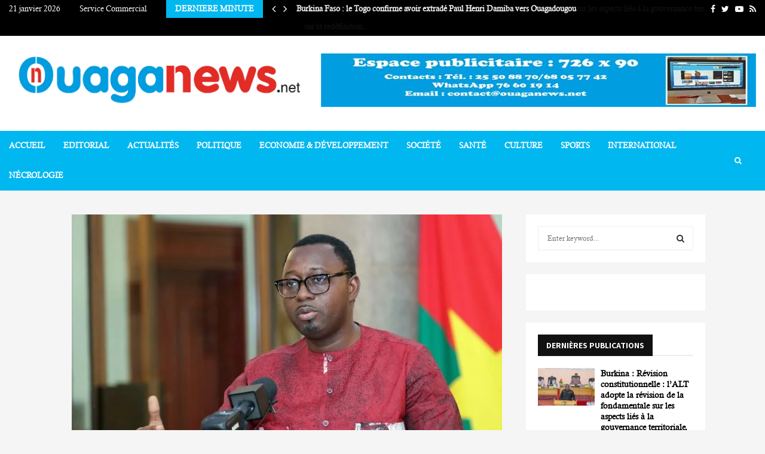

--- FILE ---
content_type: text/html; charset=UTF-8
request_url: https://ouaganews.net/burkina-trouver-le-juste-compromis-avec-la-cedeao/
body_size: 34748
content:
<!DOCTYPE html>
<html lang="fr-FR">
<head>
	<meta charset="UTF-8">
		<meta name="viewport" content="width=device-width, initial-scale=1">
		<link rel="profile" href="https://gmpg.org/xfn/11">
	<title>Burkina : trouver le juste compromis avec la CEDEAO &#8211; OUAGANEWS</title>
<meta name='robots' content='max-image-preview:large' />
<link rel='dns-prefetch' href='//stats.wp.com' />
<link rel='dns-prefetch' href='//fonts.googleapis.com' />
<link rel='preconnect' href='//i0.wp.com' />
<link rel='preconnect' href='//c0.wp.com' />
<link rel="alternate" type="application/rss+xml" title="OUAGANEWS &raquo; Flux" href="https://ouaganews.net/feed/" />
<link rel="alternate" type="application/rss+xml" title="OUAGANEWS &raquo; Flux des commentaires" href="https://ouaganews.net/comments/feed/" />
<link rel="alternate" type="application/rss+xml" title="OUAGANEWS &raquo; Burkina : trouver le juste compromis avec la CEDEAO Flux des commentaires" href="https://ouaganews.net/burkina-trouver-le-juste-compromis-avec-la-cedeao/feed/" />
<link rel="alternate" title="oEmbed (JSON)" type="application/json+oembed" href="https://ouaganews.net/wp-json/oembed/1.0/embed?url=https%3A%2F%2Fouaganews.net%2Fburkina-trouver-le-juste-compromis-avec-la-cedeao%2F" />
<link rel="alternate" title="oEmbed (XML)" type="text/xml+oembed" href="https://ouaganews.net/wp-json/oembed/1.0/embed?url=https%3A%2F%2Fouaganews.net%2Fburkina-trouver-le-juste-compromis-avec-la-cedeao%2F&#038;format=xml" />
<style id='wp-img-auto-sizes-contain-inline-css' type='text/css'>
img:is([sizes=auto i],[sizes^="auto," i]){contain-intrinsic-size:3000px 1500px}
/*# sourceURL=wp-img-auto-sizes-contain-inline-css */
</style>
<style id='wp-emoji-styles-inline-css' type='text/css'>

	img.wp-smiley, img.emoji {
		display: inline !important;
		border: none !important;
		box-shadow: none !important;
		height: 1em !important;
		width: 1em !important;
		margin: 0 0.07em !important;
		vertical-align: -0.1em !important;
		background: none !important;
		padding: 0 !important;
	}
/*# sourceURL=wp-emoji-styles-inline-css */
</style>
<style id='wp-block-library-inline-css' type='text/css'>
:root{--wp-block-synced-color:#7a00df;--wp-block-synced-color--rgb:122,0,223;--wp-bound-block-color:var(--wp-block-synced-color);--wp-editor-canvas-background:#ddd;--wp-admin-theme-color:#007cba;--wp-admin-theme-color--rgb:0,124,186;--wp-admin-theme-color-darker-10:#006ba1;--wp-admin-theme-color-darker-10--rgb:0,107,160.5;--wp-admin-theme-color-darker-20:#005a87;--wp-admin-theme-color-darker-20--rgb:0,90,135;--wp-admin-border-width-focus:2px}@media (min-resolution:192dpi){:root{--wp-admin-border-width-focus:1.5px}}.wp-element-button{cursor:pointer}:root .has-very-light-gray-background-color{background-color:#eee}:root .has-very-dark-gray-background-color{background-color:#313131}:root .has-very-light-gray-color{color:#eee}:root .has-very-dark-gray-color{color:#313131}:root .has-vivid-green-cyan-to-vivid-cyan-blue-gradient-background{background:linear-gradient(135deg,#00d084,#0693e3)}:root .has-purple-crush-gradient-background{background:linear-gradient(135deg,#34e2e4,#4721fb 50%,#ab1dfe)}:root .has-hazy-dawn-gradient-background{background:linear-gradient(135deg,#faaca8,#dad0ec)}:root .has-subdued-olive-gradient-background{background:linear-gradient(135deg,#fafae1,#67a671)}:root .has-atomic-cream-gradient-background{background:linear-gradient(135deg,#fdd79a,#004a59)}:root .has-nightshade-gradient-background{background:linear-gradient(135deg,#330968,#31cdcf)}:root .has-midnight-gradient-background{background:linear-gradient(135deg,#020381,#2874fc)}:root{--wp--preset--font-size--normal:16px;--wp--preset--font-size--huge:42px}.has-regular-font-size{font-size:1em}.has-larger-font-size{font-size:2.625em}.has-normal-font-size{font-size:var(--wp--preset--font-size--normal)}.has-huge-font-size{font-size:var(--wp--preset--font-size--huge)}.has-text-align-center{text-align:center}.has-text-align-left{text-align:left}.has-text-align-right{text-align:right}.has-fit-text{white-space:nowrap!important}#end-resizable-editor-section{display:none}.aligncenter{clear:both}.items-justified-left{justify-content:flex-start}.items-justified-center{justify-content:center}.items-justified-right{justify-content:flex-end}.items-justified-space-between{justify-content:space-between}.screen-reader-text{border:0;clip-path:inset(50%);height:1px;margin:-1px;overflow:hidden;padding:0;position:absolute;width:1px;word-wrap:normal!important}.screen-reader-text:focus{background-color:#ddd;clip-path:none;color:#444;display:block;font-size:1em;height:auto;left:5px;line-height:normal;padding:15px 23px 14px;text-decoration:none;top:5px;width:auto;z-index:100000}html :where(.has-border-color){border-style:solid}html :where([style*=border-top-color]){border-top-style:solid}html :where([style*=border-right-color]){border-right-style:solid}html :where([style*=border-bottom-color]){border-bottom-style:solid}html :where([style*=border-left-color]){border-left-style:solid}html :where([style*=border-width]){border-style:solid}html :where([style*=border-top-width]){border-top-style:solid}html :where([style*=border-right-width]){border-right-style:solid}html :where([style*=border-bottom-width]){border-bottom-style:solid}html :where([style*=border-left-width]){border-left-style:solid}html :where(img[class*=wp-image-]){height:auto;max-width:100%}:where(figure){margin:0 0 1em}html :where(.is-position-sticky){--wp-admin--admin-bar--position-offset:var(--wp-admin--admin-bar--height,0px)}@media screen and (max-width:600px){html :where(.is-position-sticky){--wp-admin--admin-bar--position-offset:0px}}

/*# sourceURL=wp-block-library-inline-css */
</style><style id='global-styles-inline-css' type='text/css'>
:root{--wp--preset--aspect-ratio--square: 1;--wp--preset--aspect-ratio--4-3: 4/3;--wp--preset--aspect-ratio--3-4: 3/4;--wp--preset--aspect-ratio--3-2: 3/2;--wp--preset--aspect-ratio--2-3: 2/3;--wp--preset--aspect-ratio--16-9: 16/9;--wp--preset--aspect-ratio--9-16: 9/16;--wp--preset--color--black: #000000;--wp--preset--color--cyan-bluish-gray: #abb8c3;--wp--preset--color--white: #ffffff;--wp--preset--color--pale-pink: #f78da7;--wp--preset--color--vivid-red: #cf2e2e;--wp--preset--color--luminous-vivid-orange: #ff6900;--wp--preset--color--luminous-vivid-amber: #fcb900;--wp--preset--color--light-green-cyan: #7bdcb5;--wp--preset--color--vivid-green-cyan: #00d084;--wp--preset--color--pale-cyan-blue: #8ed1fc;--wp--preset--color--vivid-cyan-blue: #0693e3;--wp--preset--color--vivid-purple: #9b51e0;--wp--preset--gradient--vivid-cyan-blue-to-vivid-purple: linear-gradient(135deg,rgb(6,147,227) 0%,rgb(155,81,224) 100%);--wp--preset--gradient--light-green-cyan-to-vivid-green-cyan: linear-gradient(135deg,rgb(122,220,180) 0%,rgb(0,208,130) 100%);--wp--preset--gradient--luminous-vivid-amber-to-luminous-vivid-orange: linear-gradient(135deg,rgb(252,185,0) 0%,rgb(255,105,0) 100%);--wp--preset--gradient--luminous-vivid-orange-to-vivid-red: linear-gradient(135deg,rgb(255,105,0) 0%,rgb(207,46,46) 100%);--wp--preset--gradient--very-light-gray-to-cyan-bluish-gray: linear-gradient(135deg,rgb(238,238,238) 0%,rgb(169,184,195) 100%);--wp--preset--gradient--cool-to-warm-spectrum: linear-gradient(135deg,rgb(74,234,220) 0%,rgb(151,120,209) 20%,rgb(207,42,186) 40%,rgb(238,44,130) 60%,rgb(251,105,98) 80%,rgb(254,248,76) 100%);--wp--preset--gradient--blush-light-purple: linear-gradient(135deg,rgb(255,206,236) 0%,rgb(152,150,240) 100%);--wp--preset--gradient--blush-bordeaux: linear-gradient(135deg,rgb(254,205,165) 0%,rgb(254,45,45) 50%,rgb(107,0,62) 100%);--wp--preset--gradient--luminous-dusk: linear-gradient(135deg,rgb(255,203,112) 0%,rgb(199,81,192) 50%,rgb(65,88,208) 100%);--wp--preset--gradient--pale-ocean: linear-gradient(135deg,rgb(255,245,203) 0%,rgb(182,227,212) 50%,rgb(51,167,181) 100%);--wp--preset--gradient--electric-grass: linear-gradient(135deg,rgb(202,248,128) 0%,rgb(113,206,126) 100%);--wp--preset--gradient--midnight: linear-gradient(135deg,rgb(2,3,129) 0%,rgb(40,116,252) 100%);--wp--preset--font-size--small: 14px;--wp--preset--font-size--medium: 20px;--wp--preset--font-size--large: 32px;--wp--preset--font-size--x-large: 42px;--wp--preset--font-size--normal: 16px;--wp--preset--font-size--huge: 42px;--wp--preset--spacing--20: 0.44rem;--wp--preset--spacing--30: 0.67rem;--wp--preset--spacing--40: 1rem;--wp--preset--spacing--50: 1.5rem;--wp--preset--spacing--60: 2.25rem;--wp--preset--spacing--70: 3.38rem;--wp--preset--spacing--80: 5.06rem;--wp--preset--shadow--natural: 6px 6px 9px rgba(0, 0, 0, 0.2);--wp--preset--shadow--deep: 12px 12px 50px rgba(0, 0, 0, 0.4);--wp--preset--shadow--sharp: 6px 6px 0px rgba(0, 0, 0, 0.2);--wp--preset--shadow--outlined: 6px 6px 0px -3px rgb(255, 255, 255), 6px 6px rgb(0, 0, 0);--wp--preset--shadow--crisp: 6px 6px 0px rgb(0, 0, 0);}:where(.is-layout-flex){gap: 0.5em;}:where(.is-layout-grid){gap: 0.5em;}body .is-layout-flex{display: flex;}.is-layout-flex{flex-wrap: wrap;align-items: center;}.is-layout-flex > :is(*, div){margin: 0;}body .is-layout-grid{display: grid;}.is-layout-grid > :is(*, div){margin: 0;}:where(.wp-block-columns.is-layout-flex){gap: 2em;}:where(.wp-block-columns.is-layout-grid){gap: 2em;}:where(.wp-block-post-template.is-layout-flex){gap: 1.25em;}:where(.wp-block-post-template.is-layout-grid){gap: 1.25em;}.has-black-color{color: var(--wp--preset--color--black) !important;}.has-cyan-bluish-gray-color{color: var(--wp--preset--color--cyan-bluish-gray) !important;}.has-white-color{color: var(--wp--preset--color--white) !important;}.has-pale-pink-color{color: var(--wp--preset--color--pale-pink) !important;}.has-vivid-red-color{color: var(--wp--preset--color--vivid-red) !important;}.has-luminous-vivid-orange-color{color: var(--wp--preset--color--luminous-vivid-orange) !important;}.has-luminous-vivid-amber-color{color: var(--wp--preset--color--luminous-vivid-amber) !important;}.has-light-green-cyan-color{color: var(--wp--preset--color--light-green-cyan) !important;}.has-vivid-green-cyan-color{color: var(--wp--preset--color--vivid-green-cyan) !important;}.has-pale-cyan-blue-color{color: var(--wp--preset--color--pale-cyan-blue) !important;}.has-vivid-cyan-blue-color{color: var(--wp--preset--color--vivid-cyan-blue) !important;}.has-vivid-purple-color{color: var(--wp--preset--color--vivid-purple) !important;}.has-black-background-color{background-color: var(--wp--preset--color--black) !important;}.has-cyan-bluish-gray-background-color{background-color: var(--wp--preset--color--cyan-bluish-gray) !important;}.has-white-background-color{background-color: var(--wp--preset--color--white) !important;}.has-pale-pink-background-color{background-color: var(--wp--preset--color--pale-pink) !important;}.has-vivid-red-background-color{background-color: var(--wp--preset--color--vivid-red) !important;}.has-luminous-vivid-orange-background-color{background-color: var(--wp--preset--color--luminous-vivid-orange) !important;}.has-luminous-vivid-amber-background-color{background-color: var(--wp--preset--color--luminous-vivid-amber) !important;}.has-light-green-cyan-background-color{background-color: var(--wp--preset--color--light-green-cyan) !important;}.has-vivid-green-cyan-background-color{background-color: var(--wp--preset--color--vivid-green-cyan) !important;}.has-pale-cyan-blue-background-color{background-color: var(--wp--preset--color--pale-cyan-blue) !important;}.has-vivid-cyan-blue-background-color{background-color: var(--wp--preset--color--vivid-cyan-blue) !important;}.has-vivid-purple-background-color{background-color: var(--wp--preset--color--vivid-purple) !important;}.has-black-border-color{border-color: var(--wp--preset--color--black) !important;}.has-cyan-bluish-gray-border-color{border-color: var(--wp--preset--color--cyan-bluish-gray) !important;}.has-white-border-color{border-color: var(--wp--preset--color--white) !important;}.has-pale-pink-border-color{border-color: var(--wp--preset--color--pale-pink) !important;}.has-vivid-red-border-color{border-color: var(--wp--preset--color--vivid-red) !important;}.has-luminous-vivid-orange-border-color{border-color: var(--wp--preset--color--luminous-vivid-orange) !important;}.has-luminous-vivid-amber-border-color{border-color: var(--wp--preset--color--luminous-vivid-amber) !important;}.has-light-green-cyan-border-color{border-color: var(--wp--preset--color--light-green-cyan) !important;}.has-vivid-green-cyan-border-color{border-color: var(--wp--preset--color--vivid-green-cyan) !important;}.has-pale-cyan-blue-border-color{border-color: var(--wp--preset--color--pale-cyan-blue) !important;}.has-vivid-cyan-blue-border-color{border-color: var(--wp--preset--color--vivid-cyan-blue) !important;}.has-vivid-purple-border-color{border-color: var(--wp--preset--color--vivid-purple) !important;}.has-vivid-cyan-blue-to-vivid-purple-gradient-background{background: var(--wp--preset--gradient--vivid-cyan-blue-to-vivid-purple) !important;}.has-light-green-cyan-to-vivid-green-cyan-gradient-background{background: var(--wp--preset--gradient--light-green-cyan-to-vivid-green-cyan) !important;}.has-luminous-vivid-amber-to-luminous-vivid-orange-gradient-background{background: var(--wp--preset--gradient--luminous-vivid-amber-to-luminous-vivid-orange) !important;}.has-luminous-vivid-orange-to-vivid-red-gradient-background{background: var(--wp--preset--gradient--luminous-vivid-orange-to-vivid-red) !important;}.has-very-light-gray-to-cyan-bluish-gray-gradient-background{background: var(--wp--preset--gradient--very-light-gray-to-cyan-bluish-gray) !important;}.has-cool-to-warm-spectrum-gradient-background{background: var(--wp--preset--gradient--cool-to-warm-spectrum) !important;}.has-blush-light-purple-gradient-background{background: var(--wp--preset--gradient--blush-light-purple) !important;}.has-blush-bordeaux-gradient-background{background: var(--wp--preset--gradient--blush-bordeaux) !important;}.has-luminous-dusk-gradient-background{background: var(--wp--preset--gradient--luminous-dusk) !important;}.has-pale-ocean-gradient-background{background: var(--wp--preset--gradient--pale-ocean) !important;}.has-electric-grass-gradient-background{background: var(--wp--preset--gradient--electric-grass) !important;}.has-midnight-gradient-background{background: var(--wp--preset--gradient--midnight) !important;}.has-small-font-size{font-size: var(--wp--preset--font-size--small) !important;}.has-medium-font-size{font-size: var(--wp--preset--font-size--medium) !important;}.has-large-font-size{font-size: var(--wp--preset--font-size--large) !important;}.has-x-large-font-size{font-size: var(--wp--preset--font-size--x-large) !important;}
/*# sourceURL=global-styles-inline-css */
</style>

<style id='classic-theme-styles-inline-css' type='text/css'>
/*! This file is auto-generated */
.wp-block-button__link{color:#fff;background-color:#32373c;border-radius:9999px;box-shadow:none;text-decoration:none;padding:calc(.667em + 2px) calc(1.333em + 2px);font-size:1.125em}.wp-block-file__button{background:#32373c;color:#fff;text-decoration:none}
/*# sourceURL=/wp-includes/css/classic-themes.min.css */
</style>
<link rel='stylesheet' id='pencisc-css' href='https://ouaganews.net/wp-content/plugins/penci-framework/assets/css/single-shortcode.css?ver=6.9' type='text/css' media='all' />
<link rel='stylesheet' id='penci-oswald-css' href='//fonts.googleapis.com/css?family=Oswald%3A400&#038;ver=6.9' type='text/css' media='all' />
<link rel='stylesheet' id='penci-font-awesome-css' href='https://ouaganews.net/wp-content/themes/pennews/css/font-awesome.min.css?ver=4.5.2' type='text/css' media='all' />
<link rel='stylesheet' id='penci-fonts-css' href='//fonts.googleapis.com/css?family=Roboto%3A300%2C300italic%2C400%2C400italic%2C500%2C500italic%2C700%2C700italic%2C800%2C800italic%7CMukta+Vaani%3A300%2C300italic%2C400%2C400italic%2C500%2C500italic%2C700%2C700italic%2C800%2C800italic%7COswald%3A300%2C300italic%2C400%2C400italic%2C500%2C500italic%2C700%2C700italic%2C800%2C800italic%7CTeko%3A300%2C300italic%2C400%2C400italic%2C500%2C500italic%2C700%2C700italic%2C800%2C800italic%7CCalisto-MT-V1%3A300%2C300italic%2C400%2C400italic%2C500%2C500italic%2C700%2C700italic%2C800%2C800italic%7CAssistant%3A300%2C300italic%2C400%2C400italic%2C500%2C500italic%2C700%2C700italic%2C800%2C800italic%3A300%2C300italic%2C400%2C400italic%2C500%2C500italic%2C700%2C700italic%2C800%2C800italic%26subset%3Dcyrillic%2Ccyrillic-ext%2Cgreek%2Cgreek-ext%2Clatin-ext' type='text/css' media='all' />
<link rel='stylesheet' id='penci-review-css' href='https://ouaganews.net/wp-content/themes/pennews/css/review.css?ver=6.7' type='text/css' media='all' />
<link rel='stylesheet' id='penci-style-css' href='https://ouaganews.net/wp-content/themes/pennews/style.css?ver=6.7' type='text/css' media='all' />
<style id='penci-style-inline-css' type='text/css'>
 @font-face {font-family: "Calisto-MT-V1";src: local("Calisto-MT-V1"), url("https://ouaganews.net/wp-content/uploads/2020/05/Calisto-MT-V1.woff") format("woff");}.penci-block-vc.style-title-13:not(.footer-widget).style-title-center .penci-block-heading {border-right: 10px solid transparent; border-left: 10px solid transparent; }.site-branding h1, .site-branding h2 {margin: 0;}.penci-schema-markup { display: none !important; }.penci-entry-media .twitter-video { max-width: none !important; margin: 0 !important; }.penci-entry-media .fb-video { margin-bottom: 0; }.penci-entry-media .post-format-meta > iframe { vertical-align: top; }.penci-single-style-6 .penci-entry-media-top.penci-video-format-dailymotion:after, .penci-single-style-6 .penci-entry-media-top.penci-video-format-facebook:after, .penci-single-style-6 .penci-entry-media-top.penci-video-format-vimeo:after, .penci-single-style-6 .penci-entry-media-top.penci-video-format-twitter:after, .penci-single-style-7 .penci-entry-media-top.penci-video-format-dailymotion:after, .penci-single-style-7 .penci-entry-media-top.penci-video-format-facebook:after, .penci-single-style-7 .penci-entry-media-top.penci-video-format-vimeo:after, .penci-single-style-7 .penci-entry-media-top.penci-video-format-twitter:after { content: none; } .penci-single-style-5 .penci-entry-media.penci-video-format-dailymotion:after, .penci-single-style-5 .penci-entry-media.penci-video-format-facebook:after, .penci-single-style-5 .penci-entry-media.penci-video-format-vimeo:after, .penci-single-style-5 .penci-entry-media.penci-video-format-twitter:after { content: none; }@media screen and (max-width: 960px) { .penci-insta-thumb ul.thumbnails.penci_col_5 li, .penci-insta-thumb ul.thumbnails.penci_col_6 li { width: 33.33% !important; } .penci-insta-thumb ul.thumbnails.penci_col_7 li, .penci-insta-thumb ul.thumbnails.penci_col_8 li, .penci-insta-thumb ul.thumbnails.penci_col_9 li, .penci-insta-thumb ul.thumbnails.penci_col_10 li { width: 25% !important; } }.site-header.header--s12 .penci-menu-toggle-wapper,.site-header.header--s12 .header__social-search { flex: 1; }.site-header.header--s5 .site-branding {  padding-right: 0;margin-right: 40px; }.penci-block_37 .penci_post-meta { padding-top: 8px; }.penci-block_37 .penci-post-excerpt + .penci_post-meta { padding-top: 0; }.penci-hide-text-votes { display: none; }.penci-usewr-review {  border-top: 1px solid #ececec; }.penci-review-score {top: 5px; position: relative; }.penci-social-counter.penci-social-counter--style-3 .penci-social__empty a, .penci-social-counter.penci-social-counter--style-4 .penci-social__empty a, .penci-social-counter.penci-social-counter--style-5 .penci-social__empty a, .penci-social-counter.penci-social-counter--style-6 .penci-social__empty a { display: flex; justify-content: center; align-items: center; }.penci-block-error { padding: 0 20px 20px; }@media screen and (min-width: 1240px){ .penci_dis_padding_bw .penci-content-main.penci-col-4:nth-child(3n+2) { padding-right: 15px; padding-left: 15px; }}.bos_searchbox_widget_class.penci-vc-column-1 #flexi_searchbox #b_searchboxInc .b_submitButton_wrapper{ padding-top: 10px; padding-bottom: 10px; }.mfp-image-holder .mfp-close, .mfp-iframe-holder .mfp-close { background: transparent; border-color: transparent; }h1, h2, h3, h4, h5, h6,.error404 .page-title,
		.error404 .penci-block-vc .penci-block__title, .footer__bottom.style-2 .block-title {font-family: 'Calisto-MT-V1'}h1, h2, h3, h4, h5, h6,.error404 .page-title,
		 .error404 .penci-block-vc .penci-block__title, .product_list_widget .product-title, .footer__bottom.style-2 .block-title {font-weight: 700}.penci-block-vc .penci-block__title, .penci-menu-hbg .penci-block-vc .penci-block__title, .penci-menu-hbg-widgets .menu-hbg-title{ font-family:'Calisto-MT-V1'; }body, button, input, select, textarea,.penci-post-subtitle,.woocommerce ul.products li.product .button,#site-navigation .penci-megamenu .penci-mega-thumbnail .mega-cat-name{font-family: 'Calisto-MT-V1'}.single .entry-content,.page .entry-content{ font-size:17px; }.penci-topbar h3, .penci-topbar, .penci-topbar ul.menu>li>a,.penci-topbar ul.menu li ul.sub-menu li a,.penci-topbar ul.topbar__logout li a, .topbar_weather .penci-weather-degrees{ font-size: 13px; }.penci-topbar .topbar__trending h3.penci__post-title{ font-size: 13px; }.topbar__trending{ width:900px ; }.header__top.header--s2{ padding-top:20px; }.header__top.header--s2{ padding-bottom:30px; }.site-description{ font-family: 'Calisto-MT-V1'; }.main-navigation > ul:not(.children) > li.highlight-button{ min-height: 50px; }.site-header,.main-navigation > ul:not(.children) > li > a,.site-header.header--s7 .main-navigation > ul:not(.children) > li > a,.search-click,.penci-menuhbg-wapper,.header__social-media,.site-header.header--s7,.site-header.header--s1 .site-branding .site-title,.site-header.header--s7 .site-branding .site-title,.site-header.header--s10 .site-branding .site-title,.site-header.header--s5 .site-branding .site-title{ line-height: 49px; min-height: 50px; }.site-header.header--s7 .custom-logo, .site-header.header--s10 .custom-logo,.site-header.header--s11 .custom-logo, .site-header.header--s1 .custom-logo, .site-header.header--s5 .custom-logo { max-height: 46px; }.main-navigation a,.mobile-sidebar .primary-menu-mobile li a, .penci-menu-hbg .primary-menu-mobile li a{ font-family: 'Calisto-MT-V1'; }.main-navigation a,.mobile-sidebar .primary-menu-mobile li a, .penci-menu-hbg .primary-menu-mobile li a{ font-weight: 600; }.main-navigation > ul:not(.children) > li > a{ font-size: 13px; }.main-navigation ul ul a{ font-size: 13px; }#site-navigation .penci-megamenu .penci-content-megamenu .penci-mega-latest-posts .penci-mega-post a:not(.mega-cat-name){ font-size: 15px; }.main-navigation li.penci-mega-menu > a:after, .main-navigation li.menu-item-has-children > a:after, .main-navigation li.page_item_has_children > a:after{ content: none; }.penci-pmore-link .more-link{ background-color:#00b7f0; }.penci-pmore-link .more-link:hover{ background-color:#000000; }.penci-menu-hbg-widgets .menu-hbg-title { font-family:'Assistant', sans-serif }
		.woocommerce div.product .related > h2,.woocommerce div.product .upsells > h2,
		.post-title-box .post-box-title,.site-content #respond h3,.site-content .widget-title,
		.site-content .widgettitle,
		body.page-template-full-width.page-paged-2 .site-content .widget.penci-block-vc .penci-block__title,
		body:not( .page-template-full-width ) .site-content .widget.penci-block-vc .penci-block__title{ font-size:14px !important;font-family:'Assistant', sans-serif !important; }.site-footer .penci-block-vc .penci-block__title{ font-size:16px;font-family:'Assistant', sans-serif; }.site-footer .penci-block-vc .penci-block-heading{ border-bottom-width: 2px; }.penci_dis_padding_bw .penci-block-vc.style-title-11:not(.footer-widget) .penci-block__title a,
		.penci_dis_padding_bw .penci-block-vc.style-title-11:not(.footer-widget) .penci-block__title span, 
		.penci_dis_padding_bw .penci-block-vc.style-title-11:not(.footer-widget) .penci-subcat-filter, 
		.penci_dis_padding_bw .penci-block-vc.style-title-11:not(.footer-widget) .penci-slider-nav{ background-color:#f5f5f5; }body, input, select, textarea,
			.widget.widget_display_replies li, .widget.widget_display_topics li,
			.widget ul li,
			.error404 .page-title,
			.entry-content .penci-recipe-heading h2,
			.entry-content .penci-recipe-title,
			#respond h3,.penci-review-text,#respond textarea, .wpcf7 textarea,
			.woocommerce .woocommerce-product-search input[type="search"],
			.woocommerce nav.woocommerce-pagination ul li a, .woocommerce nav.woocommerce-pagination ul li span,
			.woocommerce table.shop_table th,
			.woocommerce-page form .form-row .input-text,
			.select2-container--default .select2-selection--single .select2-selection__rendered,
			#respond label, .wpcf7 label,
			.mc4wp-form,
			#bbpress-forums li.bbp-body ul.forum li.bbp-forum-topic-count, #bbpress-forums li.bbp-body ul.forum li.bbp-forum-reply-count,
			#bbpress-forums li.bbp-body ul.forum li.bbp-forum-freshness, #bbpress-forums li.bbp-body ul.forum li.bbp-forum-freshness a, 
			#bbpress-forums li.bbp-body ul.topic li.bbp-forum-topic-count, #bbpress-forums li.bbp-body ul.topic li.bbp-topic-voice-count,
			#bbpress-forums li.bbp-body ul.topic li.bbp-forum-reply-count, #bbpress-forums li.bbp-body ul.topic li.bbp-topic-freshness > a,
			#bbpress-forums li.bbp-body ul.topic li.bbp-topic-freshness, #bbpress-forums li.bbp-body ul.topic li.bbp-topic-reply-count,
			div.bbp-template-notice, div.indicator-hint,
			#bbpress-forums fieldset.bbp-form legend,
			.entry-content code, .wpb_text_column code, .entry-content blockquote.wp-block-quote p, .entry-content blockquote.wp-block-quote p,
			.penci_dark_layout blockquote.style-3, .penci_dark_layout blockquote.style-3 p,
			.penci_dark_layout blockquote.style-2,.penci_dark_layout blockquote.style-2 p,
			.wpb_text_column blockquote.wp-block-quote p, .wpb_text_column blockquote.wp-block-quote p,
			.widget.widget_display_views li, .widget.widget_display_forums li, .widget.widget_layered_nav li,
			.widget.widget_product_categories li, .widget.widget_categories li, .widget.widget_archive li,
			.widget.widget_pages li, .widget.widget_meta li, .wp-block-pullquote{ color:#000000 }.site-main .frontend-form-container .element-media-file,.site-main .frontend-form-container .element-media,.site-main .frontend-item-container .select2.select2-container .select2-selection.select-with-search-container,.site-main .frontend-item-container input[type="text"],.site-main .frontend-item-container input[type="email"],.site-main .frontend-item-container input[type="url"],.site-main .frontend-item-container textarea,.site-main .frontend-item-container select{ border-color: #eeeeee }
			.site-header,
			.buddypress-wrap .select-wrap,
			.penci-post-blog-classic,
			.activity-list.bp-list,
			.penci-team_memebers .penci-team_item__content,
			.penci-author-box-wrap,
			.about-widget .about-me-heading:before,
			#buddypress .wp-editor-container,
			#bbpress-forums .bbp-forums-list,
			div.bbp-forum-header, div.bbp-topic-header, div.bbp-reply-header,
			.activity-list li.bbp_topic_create .activity-content .activity-inner,
			.rtl .activity-list li.bbp_reply_create .activity-content .activity-inner,
			#drag-drop-area,
			.bp-avatar-nav ul.avatar-nav-items li.current,
			.bp-avatar-nav ul,
			.site-main .bbp-pagination-links a, .site-main .bbp-pagination-links span.current,
			.bbpress  .wp-editor-container,
			.penci-ajax-search-results-wrapper,
			.show-search .search-field,
			.show-search .show-search__content,
			.penci-viewall-results,
			.penci-subcat-list .flexMenu-viewMore .flexMenu-popup,
			.penci-owl-carousel-style .owl-dot span,
			.penci-owl-carousel-slider .owl-dot span,
			.woocommerce-cart table.cart td.actions .coupon .input-text,
			.blog-boxed .penci-archive__content .article_content,
			.penci-block_28 .block28_first_item:not(.hide-border),
			.penci-mul-comments-wrapper .penci-tab-nav,
			.penci-recipe,.penci-recipe-heading,.penci-recipe-ingredients,.penci-recipe-notes,
			.wp-block-yoast-faq-block .schema-faq-section,
			.wp-block-yoast-how-to-block ol.schema-how-to-steps,
			.wp-block-pullquote,
			.wrapper-penci-recipe .penci-recipe-ingredients
			{ border-color:#eeeeee }
		    blockquote:not(.wp-block-quote):before, q:before,   
		    blockquote:not(.wp-block-quote):after, q:after, blockquote.style-3:before,
			.penci-block-vc.style-title-10:not(.footer-widget) .penci-block-heading:after
			{ background-color:#eeeeee }
			.penci-block-vc.style-title-10:not(.footer-widget) .penci-block-heading,
			.wrapper-penci-review, .penci-review-container.penci-review-count,.penci-usewr-review,
			.widget .tagcloud a,.widget.widget_recent_entries li, .widget.widget_recent_comments li, .widget.widget_meta li,
		    .penci-inline-related-posts,
		    .penci_dark_layout .site-main #buddypress div.item-list-tabs:not(#subnav),
			code,abbr, acronym,fieldset,hr,#bbpress-forums div.bbp-the-content-wrapper textarea.bbp-the-content,
			.penci-pagination:not(.penci-ajax-more) a, .penci-pagination:not(.penci-ajax-more) span,
			th,td,#wp-calendar tbody td{ border-color:#eeeeee }
			.site-main #bbpress-forums li.bbp-body ul.forum,
			.site-main #bbpress-forums li.bbp-body ul.topic,#bbpress-forums li.bbp-footer,
			#bbpress-forums div.bbp-template-notice.info,
			.bbp-pagination-links a, .bbp-pagination-links span.current,
			.site-main #buddypress .standard-form textarea,
			.site-main #buddypress .standard-form input[type=text], .site-main #buddypress .standard-form input[type=color], 
			.site-main #buddypress .standard-form input[type=date], .site-main #buddypress .standard-form input[type=datetime],
			.site-main #buddypress .standard-form input[type=datetime-local], .site-main #buddypress .standard-form input[type=email],
			.site-main #buddypress .standard-form input[type=month], .site-main #buddypress .standard-form input[type=number], 
			.site-main #buddypress .standard-form input[type=range], .site-main #buddypress .standard-form input[type=search], 
			.site-main #buddypress .standard-form input[type=tel], .site-main #buddypress .standard-form input[type=time],
		    .site-main #buddypress .standard-form input[type=url], .site-main #buddypress .standard-form input[type=week],
		    .site-main #buddypress .standard-form select,.site-main #buddypress .standard-form input[type=password],
	        .site-main #buddypress .dir-search input[type=search], .site-main #buddypress .dir-search input[type=text],
	        .site-main #buddypress .groups-members-search input[type=search], .site-main #buddypress .groups-members-search input[type=text],
	        .site-main #buddypress button, .site-main #buddypress a.button,
	        .site-main #buddypress input[type=button], .site-main #buddypress input[type=reset],
	        .site-main #buddypress ul.button-nav li a,.site-main #buddypress div.generic-button a,.site-main #buddypress .comment-reply-link, 
	        a.bp-title-button,.site-main #buddypress button:hover,.site-main #buddypress a.button:hover, .site-main #buddypress a.button:focus,
	        .site-main #buddypress input[type=button]:hover, .site-main #buddypress input[type=reset]:hover, 
	        .site-main #buddypress ul.button-nav li a:hover, .site-main #buddypress ul.button-nav li.current a,
	        .site-main #buddypress div.generic-button a:hover,.site-main #buddypress .comment-reply-link:hover,
	        .site-main #buddypress input[type=submit]:hover,.site-main #buddypress select,.site-main #buddypress ul.item-list,
			.site-main #buddypress .profile[role=main],.site-main #buddypress ul.item-list li,.site-main #buddypress div.pagination .pag-count ,
			.site-main #buddypress div.pagination .pagination-links span,.site-main #buddypress div.pagination .pagination-links a,
			body.activity-permalink .site-main #buddypress div.activity-comments, .site-main #buddypress div.activity-comments form .ac-textarea,
			.site-main #buddypress table.profile-fields, .site-main #buddypress table.profile-fields:last-child{ border-color:#eeeeee }.site-main #buddypress table.notifications tr td.label, #buddypress table.notifications-settings tr td.label,.site-main #buddypress table.profile-fields tr td.label, #buddypress table.wp-profile-fields tr td.label,.site-main #buddypress table.messages-notices tr td.label, #buddypress table.forum tr td.label{ border-color: #eeeeee !important; }
			.penci-block-vc,
			.penci-block_1 .block1_first_item,
			.penci-block_1 .block1_first_item .penci_post-meta,
			.penci-block_1 .block1_items .penci_media_object,
			.penci-block_4 .penci-small-thumb:after,
			.penci-recent-rv,
			.penci-block_6 .penci-post-item,
			.penci-block_9 .block9_first_item,.penci-block_9 .penci-post-item,
			.penci-block_9 .block9_items .block9_item_loadmore:first-of-type,
			.penci-block_11 .block11_first_item,.penci-block_11 .penci-post-item,
			.penci-block_11 .block11_items .block11_item_loadmore:first-of-type,
			.penci-block_15 .penci-post-item,.penci-block_15 .penci-block__title,
			.penci-block_20 .penci_media_object,
			.penci-block_20 .penci_media_object.penci_mobj-image-right .penci_post_content,
			.penci-block_26 .block26_items .penci-post-item,
			.penci-block_28 .block28_first_item,
			.penci-block_28 .block28_first_item .penci_post-meta,
			.penci-block_29 .block_29_items .penci-post-item,
			.penci-block_30 .block30_items .penci_media_object,
			.penci-block_33 .block33_big_item .penci_post-meta,
			.penci-block_36 .penci-post-item, .penci-block_36 .penci-block__title,
			.penci-block_6 .penci-block_content__items:not(.penci-block-items__1) .penci-post-item:first-child,
			.penci-block_video.style-7 .penci-owl-carousel-slider .owl-dots span,
			.penci-owl-featured-area.style-12 .penci-small_items .owl-item.active .penci-item-mag,
			.penci-videos-playlist .penci-video-nav .penci-video-playlist-nav:not(.playlist-has-title) .penci-video-playlist-item:first-child,
			.penci-videos-playlist .penci-video-nav .penci-video-playlist-nav:not(.playlist-has-title) .penci-video-playlist-item:last-child,
			.penci-videos-playlist .penci-video-nav .penci-video-playlist-item,
			.penci-archive__content .penci-entry-header,
			.page-template-full-width.penci-block-pagination .penci_breadcrumbs,
			.penci-post-pagination,.penci-pfl-social_share,.penci-post-author,
			.penci-social-buttons.penci-social-share-footer,
			.penci-pagination:not(.penci-ajax-more) a,
			.penci-social-buttons .penci-social-item.like{ border-color:#eeeeee }.penci-container-width-1080 .penci-content-main.penci-col-4 .penci-block_1 .block1_items .penci-post-item:nth-child(2) .penci_media_object,.penci-container-width-1400 .penci-content-main.penci-col-4 .penci-block_1 .block1_items .penci-post-item:nth-child(2) .penci_media_object,.wpb_wrapper > .penci-block_1.penci-vc-column-1 .block1_items .penci-post-item:nth-child(2) .penci_media_object,.widget-area .penci-block_1 .block1_items .penci-post-item:nth-child(2) .penci_media_object{ border-color:#eeeeee }
			.penci-block_6.penci-vc-column-2.penci-block-load_more .penci-block_content__items:not(.penci-block-items__1) .penci-post-item:nth-child(1),
			.penci-block_6.penci-vc-column-2.penci-block-load_more .penci-block_content__items:not(.penci-block-items__1) .penci-post-item:nth-child(2),
			.penci-block_6.penci-vc-column-2.penci-block-infinite .penci-block_content__items:not(.penci-block-items__1) .penci-post-item:nth-child(1),
			.penci-block_6.penci-vc-column-2.penci-block-infinite .penci-block_content__items:not(.penci-block-items__1) .penci-post-item:nth-child(2),
			.penci-block_36.penci-block-load_more .penci-block_content__items:not(.penci-block-items__1) .penci-post-item:first-child,
		    .penci-block_36.penci-block-infinite .penci-block_content__items:not(.penci-block-items__1) .penci-post-item:first-child,
			.penci-block_36.penci-vc-column-2.penci-block-load_more .penci-block_content__items:not(.penci-block-items__1) .penci-post-item:nth-child(1),
			.penci-block_36.penci-vc-column-2.penci-block-load_more .penci-block_content__items:not(.penci-block-items__1) .penci-post-item:nth-child(2),
			.penci-block_36.penci-vc-column-2.penci-block-infinite .penci-block_content__items:not(.penci-block-items__1) .penci-post-item:nth-child(1),
			.penci-block_36.penci-vc-column-2.penci-block-infinite .penci-block_content__items:not(.penci-block-items__1) .penci-post-item:nth-child(2),
			.penci-block_6.penci-vc-column-3.penci-block-load_more .penci-block_content__items:not(.penci-block-items__1) .penci-post-item:nth-child(1),
			.penci-block_6.penci-vc-column-3.penci-block-load_more .penci-block_content__items:not(.penci-block-items__1) .penci-post-item:nth-child(2),
			.penci-block_6.penci-vc-column-3.penci-block-load_more .penci-block_content__items:not(.penci-block-items__1) .penci-post-item:nth-child(3),
			.penci-block_6.penci-vc-column-3.penci-block-infinite .penci-block_content__items:not(.penci-block-items__1) .penci-post-item:nth-child(1),
			.penci-block_6.penci-vc-column-3.penci-block-infinite .penci-block_content__items:not(.penci-block-items__1) .penci-post-item:nth-child(2),
			.penci-block_6.penci-vc-column-3.penci-block-infinite .penci-block_content__items:not(.penci-block-items__1) .penci-post-item:nth-child(3),
			.penci-block_36.penci-vc-column-3.penci-block-load_more .penci-block_content__items:not(.penci-block-items__1) .penci-post-item:nth-child(1),
			.penci-block_36.penci-vc-column-3.penci-block-load_more .penci-block_content__items:not(.penci-block-items__1) .penci-post-item:nth-child(2), 
			.penci-block_36.penci-vc-column-3.penci-block-load_more .penci-block_content__items:not(.penci-block-items__1) .penci-post-item:nth-child(3), 
			.penci-block_36.penci-vc-column-3.penci-block-infinite .penci-block_content__items:not(.penci-block-items__1) .penci-post-item:nth-child(1),
			.penci-block_36.penci-vc-column-3.penci-block-infinite .penci-block_content__items:not(.penci-block-items__1) .penci-post-item:nth-child(2),
			.penci-block_36.penci-vc-column-3.penci-block-infinite .penci-block_content__items:not(.penci-block-items__1) .penci-post-item:nth-child(3),
			.penci-block_15.penci-vc-column-2.penci-block-load_more .penci-block_content__items:not(.penci-block-items__1) .penci-post-item:nth-child(1), 
			.penci-block_15.penci-vc-column-2.penci-block-load_more .penci-block_content__items:not(.penci-block-items__1) .penci-post-item:nth-child(2),
			.penci-block_15.penci-vc-column-2.penci-block-infinite .penci-block_content__items:not(.penci-block-items__1) .penci-post-item:nth-child(1),
			.penci-block_15.penci-vc-column-2.penci-block-infinite .penci-block_content__items:not(.penci-block-items__1) .penci-post-item:nth-child(2),
			.penci-block_15.penci-vc-column-3.penci-block-load_more .penci-block_content__items:not(.penci-block-items__1) .penci-post-item:nth-child(1),
			.penci-block_15.penci-vc-column-3.penci-block-load_more .penci-block_content__items:not(.penci-block-items__1) .penci-post-item:nth-child(2),
			.penci-block_15.penci-vc-column-3.penci-block-load_more .penci-block_content__items:not(.penci-block-items__1) .penci-post-item:nth-child(3),
			.penci-block_15.penci-vc-column-3.penci-block-infinite .penci-block_content__items:not(.penci-block-items__1) .penci-post-item:nth-child(1),
			.penci-block_15.penci-vc-column-3.penci-block-infinite .penci-block_content__items:not(.penci-block-items__1) .penci-post-item:nth-child(2),
			.penci-block_15.penci-vc-column-3.penci-block-infinite .penci-block_content__items:not(.penci-block-items__1) .penci-post-item:nth-child(3){ border-color:#eeeeee }
			select,input[type="text"], input[type="email"], input[type="url"], input[type="password"], 
			input[type="search"], input[type="number"], input[type="tel"], input[type="range"],
			input[type="date"], input[type="month"], input[type="week"], input[type="time"], 
			input[type="datetime"], input[type="datetime-local"], input[type="color"], textarea,
			.single-portfolio .penci-social-buttons + .post-comments,
			#respond textarea, .wpcf7 textarea,
			.post-comments .post-title-box,.penci-comments-button,
			.penci-comments-button + .post-comments .comment-reply-title,
			.penci-post-related + .post-comments .comment-reply-title,
			.penci-post-related + .post-comments .post-title-box,
			.comments .comment ,.comments .comment, .comments .comment .comment,
			#respond input,.wpcf7 input,.widget_wysija input,
			#bbpress-forums #bbp-search-form .button,
			.site-main #buddypress div.item-list-tabs:not( #subnav ),
			.site-main #buddypress div.item-list-tabs:not(#subnav) ul li a,
			.site-main #buddypress div.item-list-tabs:not(#subnav) ul li > span,
			.site-main #buddypress .dir-search input[type=submit], .site-main #buddypress .groups-members-search input[type=submit],
			#respond textarea,.wpcf7 textarea { border-color:#eeeeee } div.wpforms-container .wpforms-form input[type=date],div.wpforms-container .wpforms-form input[type=datetime],div.wpforms-container .wpforms-form input[type=datetime-local],div.wpforms-container .wpforms-form input[type=email],div.wpforms-container .wpforms-form input[type=month],div.wpforms-container .wpforms-form input[type=number],div.wpforms-container .wpforms-form input[type=password],div.wpforms-container .wpforms-form input[type=range],div.wpforms-container .wpforms-form input[type=search],div.wpforms-container .wpforms-form input[type=tel],div.wpforms-container .wpforms-form input[type=text],div.wpforms-container .wpforms-form input[type=time],div.wpforms-container .wpforms-form input[type=url],div.wpforms-container .wpforms-form input[type=week],div.wpforms-container .wpforms-form select,div.wpforms-container .wpforms-form textarea{ border-color: #eeeeee }
		    .penci-owl-featured-area.style-13 .penci-small_items .owl-item.active .penci-item-mag:before,
			.site-header.header--s2:before, .site-header.header--s3:not(.header--s4):before, .site-header.header--s6:before,
			.penci_gallery.style-1 .penci-small-thumb:after,
			.penci-videos-playlist .penci-video-nav .penci-video-playlist-item.is-playing,
			.penci-videos-playlist .penci-video-nav .penci-video-playlist-item:hover, 		
			blockquote:before, q:before,blockquote:after, q:after{ background-color:#eeeeee }.site-main #buddypress .dir-search input[type=submit], .site-main #buddypress .groups-members-search input[type=submit],
			input[type="button"], input[type="reset"], input[type="submit"]{ border-color:#eeeeee }@media (max-width: 768px) {.penci-post-pagination .prev-post + .next-post {border-color :#eeeeee; }}@media (max-width: 650px) {.penci-block_1 .block1_items .penci-post-item:nth-child(2) .penci_media_object {border-color :#eeeeee; }}.buy-button{ background-color:#00b7f0 !important; }.penci-menuhbg-toggle:hover .lines-button:after,.penci-menuhbg-toggle:hover .penci-lines:before,.penci-menuhbg-toggle:hover .penci-lines:after.penci-login-container a,.penci_list_shortcode li:before,.footer__sidebars .penci-block-vc .penci__post-title a:hover,.penci-viewall-results a:hover,.post-entry .penci-portfolio-filter ul li.active a, .penci-portfolio-filter ul li.active a,.penci-ajax-search-results-wrapper .penci__post-title a:hover{ color: #00b7f0; }.penci-tweets-widget-content .icon-tweets,.penci-tweets-widget-content .tweet-intents a,.penci-tweets-widget-content .tweet-intents span:after,.woocommerce .star-rating span,.woocommerce .comment-form p.stars a:hover,.woocommerce div.product .woocommerce-tabs ul.tabs li a:hover,.penci-subcat-list .flexMenu-viewMore:hover a, .penci-subcat-list .flexMenu-viewMore:focus a,.penci-subcat-list .flexMenu-viewMore .flexMenu-popup .penci-subcat-item a:hover,.penci-owl-carousel-style .owl-dot.active span, .penci-owl-carousel-style .owl-dot:hover span,.penci-owl-carousel-slider .owl-dot.active span,.penci-owl-carousel-slider .owl-dot:hover span{ color: #00b7f0; }.penci-owl-carousel-slider .owl-dot.active span,.penci-owl-carousel-slider .owl-dot:hover span{ background-color: #00b7f0; }blockquote, q,.penci-post-pagination a:hover,a:hover,.penci-entry-meta a:hover,.penci-portfolio-below_img .inner-item-portfolio .portfolio-desc a:hover h3,.main-navigation.penci_disable_padding_menu > ul:not(.children) > li:hover > a,.main-navigation.penci_disable_padding_menu > ul:not(.children) > li:active > a,.main-navigation.penci_disable_padding_menu > ul:not(.children) > li.current-menu-item > a,.main-navigation.penci_disable_padding_menu > ul:not(.children) > li.current-menu-ancestor > a,.main-navigation.penci_disable_padding_menu > ul:not(.children) > li.current-category-ancestor > a,.site-header.header--s11 .main-navigation.penci_enable_line_menu .menu > li:hover > a,.site-header.header--s11 .main-navigation.penci_enable_line_menu .menu > li:active > a,.site-header.header--s11 .main-navigation.penci_enable_line_menu .menu > li.current-menu-item > a,.main-navigation.penci_disable_padding_menu ul.menu > li > a:hover,.main-navigation ul li:hover > a,.main-navigation ul li:active > a,.main-navigation li.current-menu-item > a,#site-navigation .penci-megamenu .penci-mega-child-categories a.cat-active,#site-navigation .penci-megamenu .penci-content-megamenu .penci-mega-latest-posts .penci-mega-post a:not(.mega-cat-name):hover,.penci-post-pagination h5 a:hover{ color: #00b7f0; }.main-navigation.penci_disable_padding_menu > ul:not(.children) > li.highlight-button > a{ color: #00b7f0;border-color: #00b7f0; }.main-navigation.penci_disable_padding_menu > ul:not(.children) > li.highlight-button:hover > a,.main-navigation.penci_disable_padding_menu > ul:not(.children) > li.highlight-button:active > a,.main-navigation.penci_disable_padding_menu > ul:not(.children) > li.highlight-button.current-category-ancestor > a,.main-navigation.penci_disable_padding_menu > ul:not(.children) > li.highlight-button.current-category-ancestor > a,.main-navigation.penci_disable_padding_menu > ul:not(.children) > li.highlight-button.current-menu-ancestor > a,.main-navigation.penci_disable_padding_menu > ul:not(.children) > li.highlight-button.current-menu-item > a{ border-color: #00b7f0; }.penci-menu-hbg .primary-menu-mobile li a:hover,.penci-menu-hbg .primary-menu-mobile li.toggled-on > a,.penci-menu-hbg .primary-menu-mobile li.toggled-on > .dropdown-toggle,.penci-menu-hbg .primary-menu-mobile li.current-menu-item > a,.penci-menu-hbg .primary-menu-mobile li.current-menu-item > .dropdown-toggle,.mobile-sidebar .primary-menu-mobile li a:hover,.mobile-sidebar .primary-menu-mobile li.toggled-on-first > a,.mobile-sidebar .primary-menu-mobile li.toggled-on > a,.mobile-sidebar .primary-menu-mobile li.toggled-on > .dropdown-toggle,.mobile-sidebar .primary-menu-mobile li.current-menu-item > a,.mobile-sidebar .primary-menu-mobile li.current-menu-item > .dropdown-toggle,.mobile-sidebar #sidebar-nav-logo a,.mobile-sidebar #sidebar-nav-logo a:hover.mobile-sidebar #sidebar-nav-logo:before,.penci-recipe-heading a.penci-recipe-print,.widget a:hover,.widget.widget_recent_entries li a:hover, .widget.widget_recent_comments li a:hover, .widget.widget_meta li a:hover,.penci-topbar a:hover,.penci-topbar ul li:hover,.penci-topbar ul li a:hover,.penci-topbar ul.menu li ul.sub-menu li a:hover,.site-branding a, .site-branding .site-title{ color: #00b7f0; }.penci-viewall-results a:hover,.penci-ajax-search-results-wrapper .penci__post-title a:hover,.header__search_dis_bg .search-click:hover,.header__social-media a:hover,.penci-login-container .link-bottom a,.error404 .page-content a,.penci-no-results .search-form .search-submit:hover,.error404 .page-content .search-form .search-submit:hover,.penci_breadcrumbs a:hover, .penci_breadcrumbs a:hover span,.penci-archive .entry-meta a:hover,.penci-caption-above-img .wp-caption a:hover,.penci-author-content .author-social:hover,.entry-content a,.comment-content a,.penci-page-style-5 .penci-active-thumb .penci-entry-meta a:hover,.penci-single-style-5 .penci-active-thumb .penci-entry-meta a:hover{ color: #00b7f0; }blockquote:not(.wp-block-quote).style-2:before{ background-color: transparent; }blockquote.style-2:before,blockquote:not(.wp-block-quote),blockquote.style-2 cite, blockquote.style-2 .author,blockquote.style-3 cite, blockquote.style-3 .author,.woocommerce ul.products li.product .price,.woocommerce ul.products li.product .price ins,.woocommerce div.product p.price ins,.woocommerce div.product span.price ins, .woocommerce div.product p.price, .woocommerce div.product span.price,.woocommerce div.product .entry-summary div[itemprop="description"] blockquote:before, .woocommerce div.product .woocommerce-tabs #tab-description blockquote:before,.woocommerce-product-details__short-description blockquote:before,.woocommerce div.product .entry-summary div[itemprop="description"] blockquote cite, .woocommerce div.product .entry-summary div[itemprop="description"] blockquote .author,.woocommerce div.product .woocommerce-tabs #tab-description blockquote cite, .woocommerce div.product .woocommerce-tabs #tab-description blockquote .author,.woocommerce div.product .product_meta > span a:hover,.woocommerce div.product .woocommerce-tabs ul.tabs li.active{ color: #00b7f0; }.woocommerce #respond input#submit.alt.disabled:hover,.woocommerce #respond input#submit.alt:disabled:hover,.woocommerce #respond input#submit.alt:disabled[disabled]:hover,.woocommerce a.button.alt.disabled,.woocommerce a.button.alt.disabled:hover,.woocommerce a.button.alt:disabled,.woocommerce a.button.alt:disabled:hover,.woocommerce a.button.alt:disabled[disabled],.woocommerce a.button.alt:disabled[disabled]:hover,.woocommerce button.button.alt.disabled,.woocommerce button.button.alt.disabled:hover,.woocommerce button.button.alt:disabled,.woocommerce button.button.alt:disabled:hover,.woocommerce button.button.alt:disabled[disabled],.woocommerce button.button.alt:disabled[disabled]:hover,.woocommerce input.button.alt.disabled,.woocommerce input.button.alt.disabled:hover,.woocommerce input.button.alt:disabled,.woocommerce input.button.alt:disabled:hover,.woocommerce input.button.alt:disabled[disabled],.woocommerce input.button.alt:disabled[disabled]:hover{ background-color: #00b7f0; }.woocommerce ul.cart_list li .amount, .woocommerce ul.product_list_widget li .amount,.woocommerce table.shop_table td.product-name a:hover,.woocommerce-cart .cart-collaterals .cart_totals table td .amount,.woocommerce .woocommerce-info:before,.woocommerce form.checkout table.shop_table .order-total .amount,.post-entry .penci-portfolio-filter ul li a:hover,.post-entry .penci-portfolio-filter ul li.active a,.penci-portfolio-filter ul li a:hover,.penci-portfolio-filter ul li.active a,#bbpress-forums li.bbp-body ul.forum li.bbp-forum-info a:hover,#bbpress-forums li.bbp-body ul.topic li.bbp-topic-title a:hover,#bbpress-forums li.bbp-body ul.forum li.bbp-forum-info .bbp-forum-content a,#bbpress-forums li.bbp-body ul.topic p.bbp-topic-meta a,#bbpress-forums .bbp-breadcrumb a:hover, #bbpress-forums .bbp-breadcrumb .bbp-breadcrumb-current:hover,#bbpress-forums .bbp-forum-freshness a:hover,#bbpress-forums .bbp-topic-freshness a:hover{ color: #00b7f0; }.footer__bottom a,.footer__logo a, .footer__logo a:hover,.site-info a,.site-info a:hover,.sub-footer-menu li a:hover,.footer__sidebars a:hover,.penci-block-vc .social-buttons a:hover,.penci-inline-related-posts .penci_post-meta a:hover,.penci__general-meta .penci_post-meta a:hover,.penci-block_video.style-1 .penci_post-meta a:hover,.penci-block_video.style-7 .penci_post-meta a:hover,.penci-block-vc .penci-block__title a:hover,.penci-block-vc.style-title-2 .penci-block__title a:hover,.penci-block-vc.style-title-2:not(.footer-widget) .penci-block__title a:hover,.penci-block-vc.style-title-4 .penci-block__title a:hover,.penci-block-vc.style-title-4:not(.footer-widget) .penci-block__title a:hover,.penci-block-vc .penci-subcat-filter .penci-subcat-item a.active, .penci-block-vc .penci-subcat-filter .penci-subcat-item a:hover ,.penci-block_1 .penci_post-meta a:hover,.penci-inline-related-posts.penci-irp-type-grid .penci__post-title:hover{ color: #00b7f0; }.penci-block_10 .penci-posted-on a,.penci-block_10 .penci-block__title a:hover,.penci-block_10 .penci__post-title a:hover,.penci-block_26 .block26_first_item .penci__post-title:hover,.penci-block_30 .penci_post-meta a:hover,.penci-block_33 .block33_big_item .penci_post-meta a:hover,.penci-block_36 .penci-chart-text,.penci-block_video.style-1 .block_video_first_item.penci-title-ab-img .penci_post_content a:hover,.penci-block_video.style-1 .block_video_first_item.penci-title-ab-img .penci_post-meta a:hover,.penci-block_video.style-6 .penci__post-title:hover,.penci-block_video.style-7 .penci__post-title:hover,.penci-owl-featured-area.style-12 .penci-small_items h3 a:hover,.penci-owl-featured-area.style-12 .penci-small_items .penci-slider__meta a:hover ,.penci-owl-featured-area.style-12 .penci-small_items .owl-item.current h3 a,.penci-owl-featured-area.style-13 .penci-small_items h3 a:hover,.penci-owl-featured-area.style-13 .penci-small_items .penci-slider__meta a:hover,.penci-owl-featured-area.style-13 .penci-small_items .owl-item.current h3 a,.penci-owl-featured-area.style-14 .penci-small_items h3 a:hover,.penci-owl-featured-area.style-14 .penci-small_items .penci-slider__meta a:hover ,.penci-owl-featured-area.style-14 .penci-small_items .owl-item.current h3 a,.penci-owl-featured-area.style-17 h3 a:hover,.penci-owl-featured-area.style-17 .penci-slider__meta a:hover,.penci-fslider28-wrapper.penci-block-vc .penci-slider-nav a:hover,.penci-videos-playlist .penci-video-nav .penci-video-playlist-item .penci-video-play-icon,.penci-videos-playlist .penci-video-nav .penci-video-playlist-item.is-playing { color: #00b7f0; }.penci-block_video.style-7 .penci_post-meta a:hover,.penci-ajax-more.disable_bg_load_more .penci-ajax-more-button:hover, .penci-ajax-more.disable_bg_load_more .penci-block-ajax-more-button:hover{ color: #00b7f0; }.site-main #buddypress input[type=submit]:hover,.site-main #buddypress div.generic-button a:hover,.site-main #buddypress .comment-reply-link:hover,.site-main #buddypress a.button:hover,.site-main #buddypress a.button:focus,.site-main #buddypress ul.button-nav li a:hover,.site-main #buddypress ul.button-nav li.current a,.site-main #buddypress .dir-search input[type=submit]:hover, .site-main #buddypress .groups-members-search input[type=submit]:hover,.site-main #buddypress div.item-list-tabs ul li.selected a,.site-main #buddypress div.item-list-tabs ul li.current a,.site-main #buddypress div.item-list-tabs ul li a:hover{ border-color: #00b7f0;background-color: #00b7f0; }.site-main #buddypress table.notifications thead tr, .site-main #buddypress table.notifications-settings thead tr,.site-main #buddypress table.profile-settings thead tr, .site-main #buddypress table.profile-fields thead tr,.site-main #buddypress table.profile-settings thead tr, .site-main #buddypress table.profile-fields thead tr,.site-main #buddypress table.wp-profile-fields thead tr, .site-main #buddypress table.messages-notices thead tr,.site-main #buddypress table.forum thead tr{ border-color: #00b7f0;background-color: #00b7f0; }.site-main .bbp-pagination-links a:hover, .site-main .bbp-pagination-links span.current,#buddypress div.item-list-tabs:not(#subnav) ul li.selected a, #buddypress div.item-list-tabs:not(#subnav) ul li.current a, #buddypress div.item-list-tabs:not(#subnav) ul li a:hover,#buddypress ul.item-list li div.item-title a, #buddypress ul.item-list li h4 a,div.bbp-template-notice a,#bbpress-forums li.bbp-body ul.topic li.bbp-topic-title a,#bbpress-forums li.bbp-body .bbp-forums-list li,.site-main #buddypress .activity-header a:first-child, #buddypress .comment-meta a:first-child, #buddypress .acomment-meta a:first-child{ color: #00b7f0 !important; }.single-tribe_events .tribe-events-schedule .tribe-events-cost{ color: #00b7f0; }.tribe-events-list .tribe-events-loop .tribe-event-featured,#tribe-events .tribe-events-button,#tribe-events .tribe-events-button:hover,#tribe_events_filters_wrapper input[type=submit],.tribe-events-button, .tribe-events-button.tribe-active:hover,.tribe-events-button.tribe-inactive,.tribe-events-button:hover,.tribe-events-calendar td.tribe-events-present div[id*=tribe-events-daynum-],.tribe-events-calendar td.tribe-events-present div[id*=tribe-events-daynum-]>a,#tribe-bar-form .tribe-bar-submit input[type=submit]:hover{ background-color: #00b7f0; }.woocommerce span.onsale,.show-search:after,select option:focus,.woocommerce .widget_shopping_cart p.buttons a:hover, .woocommerce.widget_shopping_cart p.buttons a:hover, .woocommerce .widget_price_filter .price_slider_amount .button:hover, .woocommerce div.product form.cart .button:hover,.woocommerce .widget_price_filter .ui-slider .ui-slider-handle,.penci-block-vc.style-title-2:not(.footer-widget) .penci-block__title a, .penci-block-vc.style-title-2:not(.footer-widget) .penci-block__title span,.penci-block-vc.style-title-3:not(.footer-widget) .penci-block-heading:after,.penci-block-vc.style-title-4:not(.footer-widget) .penci-block__title a, .penci-block-vc.style-title-4:not(.footer-widget) .penci-block__title span,.penci-archive .penci-archive__content .penci-cat-links a:hover,.mCSB_scrollTools .mCSB_dragger .mCSB_dragger_bar,.penci-block-vc .penci-cat-name:hover,#buddypress .activity-list li.load-more, #buddypress .activity-list li.load-newest,#buddypress .activity-list li.load-more:hover, #buddypress .activity-list li.load-newest:hover,.site-main #buddypress button:hover, .site-main #buddypress a.button:hover, .site-main #buddypress input[type=button]:hover, .site-main #buddypress input[type=reset]:hover{ background-color: #00b7f0; }.penci-block-vc.style-title-grid:not(.footer-widget) .penci-block__title span, .penci-block-vc.style-title-grid:not(.footer-widget) .penci-block__title a,.penci-block-vc .penci_post_thumb:hover .penci-cat-name,.mCSB_scrollTools .mCSB_dragger:active .mCSB_dragger_bar,.mCSB_scrollTools .mCSB_dragger.mCSB_dragger_onDrag .mCSB_dragger_bar,.main-navigation > ul:not(.children) > li:hover > a,.main-navigation > ul:not(.children) > li:active > a,.main-navigation > ul:not(.children) > li.current-menu-item > a,.main-navigation.penci_enable_line_menu > ul:not(.children) > li > a:before,.main-navigation a:hover,#site-navigation .penci-megamenu .penci-mega-thumbnail .mega-cat-name:hover,#site-navigation .penci-megamenu .penci-mega-thumbnail:hover .mega-cat-name,.penci-review-process span,.penci-review-score-total,.topbar__trending .headline-title,.header__search:not(.header__search_dis_bg) .search-click,.cart-icon span.items-number{ background-color: #00b7f0; }.login__form .login__form__login-submit input:hover,.penci-login-container .penci-login input[type="submit"]:hover,.penci-archive .penci-entry-categories a:hover,.single .penci-cat-links a:hover,.page .penci-cat-links a:hover,.woocommerce #respond input#submit:hover, .woocommerce a.button:hover, .woocommerce button.button:hover, .woocommerce input.button:hover,.woocommerce div.product .entry-summary div[itemprop="description"]:before,.woocommerce div.product .entry-summary div[itemprop="description"] blockquote .author span:after, .woocommerce div.product .woocommerce-tabs #tab-description blockquote .author span:after,.woocommerce-product-details__short-description blockquote .author span:after,.woocommerce #respond input#submit.alt:hover, .woocommerce a.button.alt:hover, .woocommerce button.button.alt:hover, .woocommerce input.button.alt:hover,#scroll-to-top:hover,div.wpforms-container .wpforms-form input[type=submit]:hover,div.wpforms-container .wpforms-form button[type=submit]:hover,div.wpforms-container .wpforms-form .wpforms-page-button:hover,div.wpforms-container .wpforms-form .wpforms-page-button:hover,#respond #submit:hover,.wpcf7 input[type="submit"]:hover,.widget_wysija input[type="submit"]:hover{ background-color: #00b7f0; }.penci-block_video .penci-close-video:hover,.penci-block_5 .penci_post_thumb:hover .penci-cat-name,.penci-block_25 .penci_post_thumb:hover .penci-cat-name,.penci-block_8 .penci_post_thumb:hover .penci-cat-name,.penci-block_14 .penci_post_thumb:hover .penci-cat-name,.penci-block-vc.style-title-grid .penci-block__title span, .penci-block-vc.style-title-grid .penci-block__title a,.penci-block_7 .penci_post_thumb:hover .penci-order-number,.penci-block_15 .penci-post-order,.penci-news_ticker .penci-news_ticker__title{ background-color: #00b7f0; }.penci-owl-featured-area .penci-item-mag:hover .penci-slider__cat .penci-cat-name,.penci-owl-featured-area .penci-slider__cat .penci-cat-name:hover,.penci-owl-featured-area.style-12 .penci-small_items .owl-item.current .penci-cat-name,.penci-owl-featured-area.style-13 .penci-big_items .penci-slider__cat .penci-cat-name,.penci-owl-featured-area.style-13 .button-read-more:hover,.penci-owl-featured-area.style-13 .penci-small_items .owl-item.current .penci-cat-name,.penci-owl-featured-area.style-14 .penci-small_items .owl-item.current .penci-cat-name,.penci-owl-featured-area.style-18 .penci-slider__cat .penci-cat-name{ background-color: #00b7f0; }.show-search .show-search__content:after,.penci-wide-content .penci-owl-featured-area.style-23 .penci-slider__text,.penci-grid_2 .grid2_first_item:hover .penci-cat-name,.penci-grid_2 .penci-post-item:hover .penci-cat-name,.penci-grid_3 .penci-post-item:hover .penci-cat-name,.penci-grid_1 .penci-post-item:hover .penci-cat-name,.penci-videos-playlist .penci-video-nav .penci-playlist-title,.widget-area .penci-videos-playlist .penci-video-nav .penci-video-playlist-item .penci-video-number,.widget-area .penci-videos-playlist .penci-video-nav .penci-video-playlist-item .penci-video-play-icon,.widget-area .penci-videos-playlist .penci-video-nav .penci-video-playlist-item .penci-video-paused-icon,.penci-owl-featured-area.style-17 .penci-slider__text::after,#scroll-to-top:hover{ background-color: #00b7f0; }.featured-area-custom-slider .penci-owl-carousel-slider .owl-dot span,.main-navigation > ul:not(.children) > li ul.sub-menu,.error404 .not-found,.error404 .penci-block-vc,.woocommerce .woocommerce-error, .woocommerce .woocommerce-info, .woocommerce .woocommerce-message,.penci-owl-featured-area.style-12 .penci-small_items,.penci-owl-featured-area.style-12 .penci-small_items .owl-item.current .penci_post_thumb,.penci-owl-featured-area.style-13 .button-read-more:hover{ border-color: #00b7f0; }.widget .tagcloud a:hover,.penci-social-buttons .penci-social-item.like.liked,.site-footer .widget .tagcloud a:hover,.penci-recipe-heading a.penci-recipe-print:hover,.penci-custom-slider-container .pencislider-content .pencislider-btn-trans:hover,button:hover,.button:hover, .entry-content a.button:hover,.penci-vc-btn-wapper .penci-vc-btn.penci-vcbtn-trans:hover, input[type="button"]:hover,input[type="reset"]:hover,input[type="submit"]:hover,.penci-ajax-more .penci-ajax-more-button:hover,.penci-ajax-more .penci-portfolio-more-button:hover,.woocommerce nav.woocommerce-pagination ul li a:focus, .woocommerce nav.woocommerce-pagination ul li a:hover,.woocommerce nav.woocommerce-pagination ul li span.current,.penci-block_10 .penci-more-post:hover,.penci-block_15 .penci-more-post:hover,.penci-block_36 .penci-more-post:hover,.penci-block_video.style-7 .penci-owl-carousel-slider .owl-dot.active span,.penci-block_video.style-7 .penci-owl-carousel-slider .owl-dot:hover span ,.penci-block_video.style-7 .penci-owl-carousel-slider .owl-dot:hover span ,.penci-ajax-more .penci-ajax-more-button:hover,.penci-ajax-more .penci-block-ajax-more-button:hover,.penci-ajax-more .penci-ajax-more-button.loading-posts:hover, .penci-ajax-more .penci-block-ajax-more-button.loading-posts:hover,.site-main #buddypress .activity-list li.load-more a:hover, .site-main #buddypress .activity-list li.load-newest a,.penci-owl-carousel-slider.penci-tweets-slider .owl-dots .owl-dot.active span, .penci-owl-carousel-slider.penci-tweets-slider .owl-dots .owl-dot:hover span,.penci-pagination:not(.penci-ajax-more) span.current, .penci-pagination:not(.penci-ajax-more) a:hover{border-color:#00b7f0;background-color: #00b7f0;}.penci-owl-featured-area.style-23 .penci-slider-overlay{ 
		background: -moz-linear-gradient(left, transparent 26%, #00b7f0  65%);
	    background: -webkit-gradient(linear, left top, right top, color-stop(26%, #00b7f0 ), color-stop(65%, transparent));
	    background: -webkit-linear-gradient(left, transparent 26%, #00b7f0 65%);
	    background: -o-linear-gradient(left, transparent 26%, #00b7f0 65%);
	    background: -ms-linear-gradient(left, transparent 26%, #00b7f0 65%);
	    background: linear-gradient(to right, transparent 26%, #00b7f0 65%);
	    filter: progid:DXImageTransform.Microsoft.gradient(startColorstr='#00b7f0', endColorstr='#00b7f0', GradientType=1);
		 }.site-main #buddypress .activity-list li.load-more a, .site-main #buddypress .activity-list li.load-newest a,.header__search:not(.header__search_dis_bg) .search-click:hover,.tagcloud a:hover,.site-footer .widget .tagcloud a:hover{ transition: all 0.3s; opacity: 0.8; }.penci-loading-animation-1 .penci-loading-animation,.penci-loading-animation-1 .penci-loading-animation:before,.penci-loading-animation-1 .penci-loading-animation:after,.penci-loading-animation-5 .penci-loading-animation,.penci-loading-animation-6 .penci-loading-animation:before,.penci-loading-animation-7 .penci-loading-animation,.penci-loading-animation-8 .penci-loading-animation,.penci-loading-animation-9 .penci-loading-circle-inner:before,.penci-load-thecube .penci-load-cube:before,.penci-three-bounce .one,.penci-three-bounce .two,.penci-three-bounce .three{ background-color: #00b7f0; }@keyframes loader-4 {
				0% {
					-webkit-transform: rotate(0);
					transform: rotate(0);
					box-shadow: 0 -0.83em 0 -0.4em #00b7f0,0 -0.83em 0 -0.42em #00b7f0,0 -0.83em 0 -0.44em #00b7f0,0 -0.83em 0 -0.46em #00b7f0,0 -0.83em 0 -0.477em #00b7f0;
				}
			
				5%,95% {
					box-shadow: 0 -0.83em 0 -0.4em #00b7f0,0 -0.83em 0 -0.42em #00b7f0,0 -0.83em 0 -0.44em #00b7f0,0 -0.83em 0 -0.46em #00b7f0,0 -0.83em 0 -0.477em #00b7f0;
				}
			
				10%,59% {
					box-shadow: 0 -0.83em 0 -0.4em #00b7f0,-0.087em -0.825em 0 -0.42em #00b7f0,-0.173em -0.812em 0 -0.44em #00b7f0,-0.256em -0.789em 0 -0.46em #00b7f0,-0.297em -0.775em 0 -0.477em #00b7f0;
				}
			
				20% {
					box-shadow: 0 -0.83em 0 -0.4em #00b7f0,-0.338em -0.758em 0 -0.42em #00b7f0,-0.555em -0.617em 0 -0.44em #00b7f0,-0.671em -0.488em 0 -0.46em #00b7f0,-0.749em -0.34em 0 -0.477em #00b7f0;
				}
			
				38% {
					box-shadow: 0 -0.83em 0 -0.4em #00b7f0,-0.377em -0.74em 0 -0.42em #00b7f0,-0.645em -0.522em 0 -0.44em #00b7f0,-0.775em -0.297em 0 -0.46em #00b7f0,-0.82em -0.09em 0 -0.477em #00b7f0;
				}
			
				100% {
					-webkit-transform: rotate(360deg);
					transform: rotate(360deg);
					box-shadow: 0 -0.83em 0 -0.4em #00b7f0,0 -0.83em 0 -0.42em #00b7f0,0 -0.83em 0 -0.44em #00b7f0,0 -0.83em 0 -0.46em #00b7f0,0 -0.83em 0 -0.477em #00b7f0;
				}
			}@-webkit-keyframes loader-4 {
				0% {
					-webkit-transform: rotate(0);
					transform: rotate(0);
					box-shadow: 0 -0.83em 0 -0.4em #00b7f0,0 -0.83em 0 -0.42em #00b7f0,0 -0.83em 0 -0.44em #00b7f0,0 -0.83em 0 -0.46em #00b7f0,0 -0.83em 0 -0.477em #00b7f0;
				}
			
				5%,95% {
					box-shadow: 0 -0.83em 0 -0.4em #00b7f0,0 -0.83em 0 -0.42em #00b7f0,0 -0.83em 0 -0.44em #00b7f0,0 -0.83em 0 -0.46em #00b7f0,0 -0.83em 0 -0.477em #00b7f0;
				}
			
				10%,59% {
					box-shadow: 0 -0.83em 0 -0.4em #00b7f0,-0.087em -0.825em 0 -0.42em #00b7f0,-0.173em -0.812em 0 -0.44em #00b7f0,-0.256em -0.789em 0 -0.46em #00b7f0,-0.297em -0.775em 0 -0.477em #00b7f0;
				}
			
				20% {
					box-shadow: 0 -0.83em 0 -0.4em #00b7f0,-0.338em -0.758em 0 -0.42em #00b7f0,-0.555em -0.617em 0 -0.44em #00b7f0,-0.671em -0.488em 0 -0.46em #00b7f0,-0.749em -0.34em 0 -0.477em #00b7f0;
				}
			
				38% {
					box-shadow: 0 -0.83em 0 -0.4em #00b7f0,-0.377em -0.74em 0 -0.42em #00b7f0,-0.645em -0.522em 0 -0.44em #00b7f0,-0.775em -0.297em 0 -0.46em #00b7f0,-0.82em -0.09em 0 -0.477em #00b7f0;
				}
			
				100% {
					-webkit-transform: rotate(360deg);
					transform: rotate(360deg);
					box-shadow: 0 -0.83em 0 -0.4em #00b7f0,0 -0.83em 0 -0.42em #00b7f0,0 -0.83em 0 -0.44em #00b7f0,0 -0.83em 0 -0.46em #00b7f0,0 -0.83em 0 -0.477em #00b7f0;
				}
			}.site-description{ color: #ffffff; }.header__social-media a, .cart-icon span{font-size: 12px; }.search-click i{font-size: 13px; }.header__top, .header__bottom { background-color: #ffffff; }.site-header{ background-color:#00b7f0; }.site-header{
			box-shadow: inset 0 -1px 0 #00b7f0;
			-webkit-box-shadow: inset 0 -1px 0 #00b7f0;
			-moz-box-shadow: inset 0 -1px 0 #00b7f0;
		  }.site-header.header--s2:before, .site-header.header--s3:not(.header--s4):before, .site-header.header--s6:before{ background-color:#00b7f0 !important }.main-navigation ul.menu > li > a{ color:#ffffff }.main-navigation.penci_enable_line_menu > ul:not(.children) > li > a:before{background-color: #ffffff; }.main-navigation > ul:not(.children) > li:hover > a,.main-navigation > ul:not(.children) > li.current-category-ancestor > a,.main-navigation > ul:not(.children) > li.current-menu-ancestor > a,.main-navigation > ul:not(.children) > li.current-menu-item > a,.site-header.header--s11 .main-navigation.penci_enable_line_menu .menu > li:hover > a,.site-header.header--s11 .main-navigation.penci_enable_line_menu .menu > li:active > a,.site-header.header--s11 .main-navigation.penci_enable_line_menu .menu > li.current-category-ancestor > a,.site-header.header--s11 .main-navigation.penci_enable_line_menu .menu > li.current-menu-ancestor > a,.site-header.header--s11 .main-navigation.penci_enable_line_menu .menu > li.current-menu-item > a,.main-navigation.penci_disable_padding_menu > ul:not(.children) > li:hover > a,.main-navigation.penci_disable_padding_menu > ul:not(.children) > li.current-category-ancestor > a,.main-navigation.penci_disable_padding_menu > ul:not(.children) > li.current-menu-ancestor > a,.main-navigation.penci_disable_padding_menu > ul:not(.children) > li.current-menu-item > a,.main-navigation.penci_disable_padding_menu ul.menu > li > a:hover,.main-navigation ul.menu > li.current-menu-item > a,.main-navigation ul.menu > li > a:hover{ color: #ffffff }.main-navigation.penci_disable_padding_menu > ul:not(.children) > li.highlight-button > a{ color: #ffffff;border-color: #ffffff; }.main-navigation.penci_disable_padding_menu > ul:not(.children) > li.highlight-button:hover > a,.main-navigation.penci_disable_padding_menu > ul:not(.children) > li.highlight-button:active > a,.main-navigation.penci_disable_padding_menu > ul:not(.children) > li.highlight-button.current-category-ancestor > a,.main-navigation.penci_disable_padding_menu > ul:not(.children) > li.highlight-button.current-menu-ancestor > a,.main-navigation.penci_disable_padding_menu > ul:not(.children) > li.highlight-button.current-menu-item > a{ border-color: #ffffff; }.main-navigation > ul:not(.children) > li:hover > a,.main-navigation > ul:not(.children) > li:active > a,.main-navigation > ul:not(.children) > li.current-category-ancestor > a,.main-navigation > ul:not(.children) > li.current-menu-ancestor > a,.main-navigation > ul:not(.children) > li.current-menu-item > a,.site-header.header--s11 .main-navigation.penci_enable_line_menu .menu > li:hover > a,.site-header.header--s11 .main-navigation.penci_enable_line_menu .menu > li:active > a,.site-header.header--s11 .main-navigation.penci_enable_line_menu .menu > li.current-category-ancestor > a,.site-header.header--s11 .main-navigation.penci_enable_line_menu .menu > li.current-menu-ancestor > a,.site-header.header--s11 .main-navigation.penci_enable_line_menu .menu > li.current-menu-item > a,.main-navigation ul.menu > li > a:hover{ background-color: #ffffff }.header__search:not(.header__search_dis_bg) .search-click, .header__search_dis_bg .search-click{ color: #ffffff }
		.show-search .search-submit:hover,
		 .header__search_dis_bg .search-click:hover,
		 .header__search:not(.header__search_dis_bg) .search-click:hover,
		 .header__search:not(.header__search_dis_bg) .search-click:active,
		 .header__search:not(.header__search_dis_bg) .search-click.search-click-forcus{ color:#111111; }.penci-header-mobile .penci-header-mobile_container{ background-color:#00b7f0; }.penci-widget-sidebar .penci-block__title a, .penci-widget-sidebar .penci-block__title span{ background-color:#111111 !important; }.penci-widget-sidebar.style-title-9 .penci-block-heading, .penci-widget-sidebar.style-title-13 .penci-block-heading{ background-color:#111111 !important; }.penci-widget-sidebar.style-title-13 .penci-block__title:after{ border-top-color:#111111 !important; }.penci-widget-sidebar.style-title-11:not(.footer-widget) .penci-slider-nav { background-color:#111111 !important; }.penci-widget-sidebar .penci-block__title a, .penci-widget-sidebar .penci-block__title span{ color:#ffffff !important; } .penci-widget-sidebar .penci-block-heading:after{ background-color:#ffffff !important; }.penci-widget-sidebar .penci-block-heading{ border-bottom-color:#eeeeee !important; }.penci-widget-sidebar.style-title-5 .penci-block-heading:after{ background-color:#eeeeee !important; }#main .widget .tagcloud a{ }#main .widget .tagcloud a:hover{}.single .penci-cat-links a:hover, .page .penci-cat-links a:hover{ background-color:#00b7f0; }.site-footer{ background-color:#151515 ; }.footer__bottom .penci-footer-text-wrap{ color:#ffffff ; }.footer__bottom.style-2 .block-title{color:#ffffff ; }.footer__sidebars{ background-color:#151515 ; }.footer__sidebars + .footer__bottom .footer__bottom_container:before{ background-color:#212121 ; }.footer__sidebars .woocommerce.widget_shopping_cart .total,.footer__sidebars .woocommerce.widget_product_search input[type="search"],.footer__sidebars .woocommerce ul.cart_list li,.footer__sidebars .woocommerce ul.product_list_widget li,.site-footer .penci-recent-rv,.site-footer .penci-block_6 .penci-post-item,.site-footer .penci-block_10 .penci-post-item,.site-footer .penci-block_11 .block11_first_item, .site-footer .penci-block_11 .penci-post-item,.site-footer .penci-block_15 .penci-post-item,.site-footer .widget select,.footer__sidebars .woocommerce-product-details__short-description th,.footer__sidebars .woocommerce-product-details__short-description td,.site-footer .widget.widget_recent_entries li, .site-footer .widget.widget_recent_comments li, .site-footer .widget.widget_meta li,.site-footer input[type="text"], .site-footer input[type="email"],.site-footer input[type="url"], .site-footer input[type="password"],.site-footer input[type="search"], .site-footer input[type="number"],.site-footer input[type="tel"], .site-footer input[type="range"],.site-footer input[type="date"], .site-footer input[type="month"],.site-footer input[type="week"],.site-footer input[type="time"],.site-footer input[type="datetime"],.site-footer input[type="datetime-local"],.site-footer .widget .tagcloud a,.site-footer input[type="color"], .site-footer textarea{ border-color:#212121 ; }.site-footer select,.site-footer .woocommerce .woocommerce-product-search input[type="search"]{ border-color:#212121 ; }
/*# sourceURL=penci-style-inline-css */
</style>
<script type="text/javascript" src="https://c0.wp.com/c/6.9/wp-includes/js/jquery/jquery.min.js" id="jquery-core-js"></script>
<script type="text/javascript" src="https://c0.wp.com/c/6.9/wp-includes/js/jquery/jquery-migrate.min.js" id="jquery-migrate-js"></script>
<script></script><link rel="EditURI" type="application/rsd+xml" title="RSD" href="https://ouaganews.net/xmlrpc.php?rsd" />
<link rel="canonical" href="https://ouaganews.net/burkina-trouver-le-juste-compromis-avec-la-cedeao/" />
<link rel='shortlink' href='https://ouaganews.net/?p=8328' />
<script>
var portfolioDataJs = portfolioDataJs || [];
var penciBlocksArray=[];
var PENCILOCALCACHE = {};
		(function () {
				"use strict";
		
				PENCILOCALCACHE = {
					data: {},
					remove: function ( ajaxFilterItem ) {
						delete PENCILOCALCACHE.data[ajaxFilterItem];
					},
					exist: function ( ajaxFilterItem ) {
						return PENCILOCALCACHE.data.hasOwnProperty( ajaxFilterItem ) && PENCILOCALCACHE.data[ajaxFilterItem] !== null;
					},
					get: function ( ajaxFilterItem ) {
						return PENCILOCALCACHE.data[ajaxFilterItem];
					},
					set: function ( ajaxFilterItem, cachedData ) {
						PENCILOCALCACHE.remove( ajaxFilterItem );
						PENCILOCALCACHE.data[ajaxFilterItem] = cachedData;
					}
				};
			}
		)();function penciBlock() {
		    this.atts_json = '';
		    this.content = '';
		}</script>
		<style type="text/css">
																																													
					</style>
			<style>img#wpstats{display:none}</style>
		<link rel="pingback" href="https://ouaganews.net/xmlrpc.php"><!-- Google tag (gtag.js) -->
<script async src="https://www.googletagmanager.com/gtag/js?id=UA-168696773-1"></script>
<script>
  window.dataLayer = window.dataLayer || [];
  function gtag(){dataLayer.push(arguments);}
  gtag('js', new Date());

  gtag('config', 'UA-168696773-1');
</script>
<script type="application/ld+json">{
    "@context": "http:\/\/schema.org\/",
    "@type": "WebSite",
    "name": "OUAGANEWS",
    "alternateName": "M\u00e9dia en ligne d&#039;actualit\u00e9s",
    "url": "https:\/\/ouaganews.net\/"
}</script><script type="application/ld+json">{
    "@context": "http:\/\/schema.org\/",
    "@type": "WPSideBar",
    "name": "Sidebar Right",
    "alternateName": "Add widgets here to display them on blog and single",
    "url": "https:\/\/ouaganews.net\/burkina-trouver-le-juste-compromis-avec-la-cedeao"
}</script><script type="application/ld+json">{
    "@context": "http:\/\/schema.org\/",
    "@type": "WPSideBar",
    "name": "Sidebar Left",
    "alternateName": "Add widgets here to display them on page",
    "url": "https:\/\/ouaganews.net\/burkina-trouver-le-juste-compromis-avec-la-cedeao"
}</script><script type="application/ld+json">{
    "@context": "http:\/\/schema.org\/",
    "@type": "WPSideBar",
    "name": "Footer Column #1",
    "alternateName": "Add widgets here to display them in the first column of the footer",
    "url": "https:\/\/ouaganews.net\/burkina-trouver-le-juste-compromis-avec-la-cedeao"
}</script><script type="application/ld+json">{
    "@context": "http:\/\/schema.org\/",
    "@type": "WPSideBar",
    "name": "Footer Column #2",
    "alternateName": "Add widgets here to display them in the second column of the footer",
    "url": "https:\/\/ouaganews.net\/burkina-trouver-le-juste-compromis-avec-la-cedeao"
}</script><script type="application/ld+json">{
    "@context": "http:\/\/schema.org\/",
    "@type": "WPSideBar",
    "name": "Footer Column #3",
    "alternateName": "Add widgets here to display them in the third column of the footer",
    "url": "https:\/\/ouaganews.net\/burkina-trouver-le-juste-compromis-avec-la-cedeao"
}</script><script type="application/ld+json">{
    "@context": "http:\/\/schema.org\/",
    "@type": "WPSideBar",
    "name": "Footer Column #4",
    "alternateName": "Add widgets here to display them in the fourth column of the footer",
    "url": "https:\/\/ouaganews.net\/burkina-trouver-le-juste-compromis-avec-la-cedeao"
}</script><script type="application/ld+json">{
    "@context": "http:\/\/schema.org\/",
    "@type": "BlogPosting",
    "headline": "Burkina : trouver le juste compromis avec la CEDEAO",
    "description": "Au sommet de la CEDEAO du 25 mars 2022 \u00e0 Accra au Ghana sur les Transitions en cours au Mali, au Burkina et en Guin\u00e9e, les autorit\u00e9s burkinab\u00e8 ont \u00e9t\u00e9 invit\u00e9es \u00e0 revoir la dur\u00e9e de la Transition qui est de 36 mois. L\u2019instance sous-r\u00e9gionale leur a \u00e9galement demand\u00e9 de...",
    "datePublished": "2022-03-31",
    "datemodified": "2022-03-31",
    "mainEntityOfPage": "https:\/\/ouaganews.net\/burkina-trouver-le-juste-compromis-avec-la-cedeao\/",
    "image": {
        "@type": "ImageObject",
        "url": "https:\/\/i0.wp.com\/ouaganews.net\/wp-content\/uploads\/2022\/03\/Porte-parole.jpg?fit=720%2C479&ssl=1",
        "width": 720,
        "height": 479
    },
    "publisher": {
        "@type": "Organization",
        "name": "OUAGANEWS",
        "logo": {
            "@type": "ImageObject",
            "url": "https:\/\/i0.wp.com\/ouaganews.net\/wp-content\/uploads\/2025\/11\/NEW_LOGO_DEFINITIF1-removebg-preview.png?fit=1069%2C233&ssl=1"
        }
    },
    "author": {
        "@type": "Person",
        "@id": "#person-Ouaganews",
        "name": "Ouaganews"
    }
}</script><meta property="fb:app_id" content="348280475330978"><meta name="generator" content="Powered by WPBakery Page Builder - drag and drop page builder for WordPress."/>
<style type="text/css" id="custom-background-css">
body.custom-background { background-color: #f5f5f5; }
</style>
	
<!-- Jetpack Open Graph Tags -->
<meta property="og:type" content="article" />
<meta property="og:title" content="Burkina : trouver le juste compromis avec la CEDEAO" />
<meta property="og:url" content="https://ouaganews.net/burkina-trouver-le-juste-compromis-avec-la-cedeao/" />
<meta property="og:description" content="Au sommet de la CEDEAO du 25 mars 2022 à Accra au Ghana sur les Transitions en cours au Mali, au Burkina et en Guinée, les autorités burkinabè ont été invitées à revoir la durée de la Transition qu…" />
<meta property="article:published_time" content="2022-03-31T09:40:42+00:00" />
<meta property="article:modified_time" content="2022-03-31T09:40:42+00:00" />
<meta property="og:site_name" content="OUAGANEWS" />
<meta property="og:image" content="https://i0.wp.com/ouaganews.net/wp-content/uploads/2022/03/Porte-parole.jpg?fit=720%2C479&#038;ssl=1" />
<meta property="og:image:width" content="720" />
<meta property="og:image:height" content="479" />
<meta property="og:image:alt" content="" />
<meta property="og:locale" content="fr_FR" />
<meta name="twitter:text:title" content="Burkina : trouver le juste compromis avec la CEDEAO" />
<meta name="twitter:image" content="https://i0.wp.com/ouaganews.net/wp-content/uploads/2022/03/Porte-parole.jpg?fit=720%2C479&#038;ssl=1&#038;w=640" />
<meta name="twitter:card" content="summary_large_image" />

<!-- End Jetpack Open Graph Tags -->
<link rel="icon" href="https://i0.wp.com/ouaganews.net/wp-content/uploads/2020/05/cropped-new512.png?fit=32%2C32&#038;ssl=1" sizes="32x32" />
<link rel="icon" href="https://i0.wp.com/ouaganews.net/wp-content/uploads/2020/05/cropped-new512.png?fit=192%2C192&#038;ssl=1" sizes="192x192" />
<link rel="apple-touch-icon" href="https://i0.wp.com/ouaganews.net/wp-content/uploads/2020/05/cropped-new512.png?fit=180%2C180&#038;ssl=1" />
<meta name="msapplication-TileImage" content="https://i0.wp.com/ouaganews.net/wp-content/uploads/2020/05/cropped-new512.png?fit=270%2C270&#038;ssl=1" />
<noscript><style> .wpb_animate_when_almost_visible { opacity: 1; }</style></noscript>	<style>
		a.custom-button.pencisc-button {
			background: transparent;
			color: #D3347B;
			border: 2px solid #D3347B;
			line-height: 36px;
			padding: 0 20px;
			font-size: 14px;
			font-weight: bold;
		}
		a.custom-button.pencisc-button:hover {
			background: #D3347B;
			color: #fff;
			border: 2px solid #D3347B;
		}
		a.custom-button.pencisc-button.pencisc-small {
			line-height: 28px;
			font-size: 12px;
		}
		a.custom-button.pencisc-button.pencisc-large {
			line-height: 46px;
			font-size: 18px;
		}
	</style>
</head>

<body class="wp-singular post-template-default single single-post postid-8328 single-format-standard custom-background wp-custom-logo wp-embed-responsive wp-theme-pennews header-sticky penci_enable_ajaxsearch penci_sticky_content_sidebar sidebar-right penci-single-style-2 wpb-js-composer js-comp-ver-8.4.1 vc_responsive">

<div id="page" class="site">
	<div class="penci-topbar clearfix style-1">
	<div class="penci-topbar_container penci-container-fluid">

					<div class="penci-topbar__left">
				<div class="topbar_item topbar_date">
	21 janvier 2026</div>
<div class="topbar_item topbar__menu"><ul id="menu-topbar-menu" class="menu"><li id="menu-item-342" class="menu-item menu-item-type-post_type menu-item-object-page menu-item-342"><a href="https://ouaganews.net/service-commercial/">Service Commercial</a></li>
</ul></div><div class="topbar_item topbar__trending penci-block-vc"><span class="headline-title">DERNIERE MINUTE</span>	<span class="penci-trending-nav ">
		<a class="penci-slider-prev" href="#"><i class="fa fa-angle-left"></i></a>
		<a class="penci-slider-next" href="#"><i class="fa fa-angle-right"></i></a>
	</span>
<div class="penci-owl-carousel-slider" data-items="1" data-auto="1" data-autotime="3000" data-speed="400" data-loop="0" data-dots="0" data-nav="0" data-autowidth="0" data-vertical="1"><h3 class="penci__post-title entry-title"><a href="https://ouaganews.net/burkina-revision-constitutionnelle-lalt-adopte-la-revision-de-la-fondamentale-sur-les-aspects-lies-a-la-gouvernance-territoriale-de-fusion-du-csc-et-de-la-cil-et-sur-la-redefin/">Burkina : Révision constitutionnelle : l’ALT adopte la révision de la fondamentale sur les aspects liés à la gouvernance territoriale, de fusion du CSC et de la CIL et sur la redéfinition…</a></h3><h3 class="penci__post-title entry-title"><a href="https://ouaganews.net/burkina-faso-le-togo-confirme-avoir-extrade-paul-henri-damiba-vers-ouagadougou/">Burkina Faso : le Togo confirme avoir extradé Paul Henri Damiba vers Ouagadougou</a></h3><h3 class="penci__post-title entry-title"><a href="https://ouaganews.net/cooperation-bilaterale-les-perspectives-avec-la-republique-islamique-diran-et-la-confederation-suisse-au-menu-de-deux-audiences-au-ministere-des-affaires-etrangeres/">Coopération bilatérale : les perspectives avec la République islamique d’Iran et la Confédération Suisse au menu de deux audiences au ministère des Affaires étrangères</a></h3><h3 class="penci__post-title entry-title"><a href="https://ouaganews.net/ouagadougou-campagne-deme-sira-le-moogho-naaba-apporte-sa-contribution-aux-menages-vulnerables/">Ouagadougou/Campagne « Demê Sira » : le Moogho Naaba apporte sa contribution aux ménages vulnérables</a></h3><h3 class="penci__post-title entry-title"><a href="https://ouaganews.net/burkina-seance-de-travail-entre-la-cdi-et-larchitecte-francis-d-kere-autour-de-projets-structurants/">Burkina/Séance de travail entre la CDI et l’architecte Francis D. Kéré autour de projets structurants</a></h3></div></div>			</div>
			<div class="penci-topbar__right">
				<div class="topbar_item topbar__social-media">
	<a class="social-media-item socail_media__facebook" target="_blank" href="#" title="Facebook" rel="noopener"><span class="socail-media-item__content"><i class="fa fa-facebook"></i><span class="social_title screen-reader-text">Facebook</span></span></a><a class="social-media-item socail_media__twitter" target="_blank" href="#" title="Twitter" rel="noopener"><span class="socail-media-item__content"><i class="fa fa-twitter"></i><span class="social_title screen-reader-text">Twitter</span></span></a><a class="social-media-item socail_media__youtube" target="_blank" href="#" title="Youtube" rel="noopener"><span class="socail-media-item__content"><i class="fa fa-youtube-play"></i><span class="social_title screen-reader-text">Youtube</span></span></a><a class="social-media-item socail_media__rss" target="_blank" href="#" title="Rss" rel="noopener"><span class="socail-media-item__content"><i class="fa fa-rss"></i><span class="social_title screen-reader-text">Rss</span></span></a></div>


			</div>
			</div>
</div>
<div class="site-header-wrapper"><div class="header__top header--s2">
	<div class="penci-container-full header-top__container">
		
<div class="site-branding">
	
		<h2><a href="https://ouaganews.net/" class="custom-logo-link" rel="home"><img width="1069" height="233" src="https://i0.wp.com/ouaganews.net/wp-content/uploads/2025/11/NEW_LOGO_DEFINITIF1-removebg-preview.png?fit=1069%2C233&amp;ssl=1" class="custom-logo" alt="OUAGANEWS" decoding="async" srcset="https://i0.wp.com/ouaganews.net/wp-content/uploads/2025/11/NEW_LOGO_DEFINITIF1-removebg-preview.png?w=1069&amp;ssl=1 1069w, https://i0.wp.com/ouaganews.net/wp-content/uploads/2025/11/NEW_LOGO_DEFINITIF1-removebg-preview.png?resize=300%2C65&amp;ssl=1 300w, https://i0.wp.com/ouaganews.net/wp-content/uploads/2025/11/NEW_LOGO_DEFINITIF1-removebg-preview.png?resize=1024%2C223&amp;ssl=1 1024w, https://i0.wp.com/ouaganews.net/wp-content/uploads/2025/11/NEW_LOGO_DEFINITIF1-removebg-preview.png?resize=768%2C167&amp;ssl=1 768w, https://i0.wp.com/ouaganews.net/wp-content/uploads/2025/11/NEW_LOGO_DEFINITIF1-removebg-preview.png?resize=960%2C209&amp;ssl=1 960w, https://i0.wp.com/ouaganews.net/wp-content/uploads/2025/11/NEW_LOGO_DEFINITIF1-removebg-preview.png?resize=585%2C128&amp;ssl=1 585w" sizes="(max-width: 1069px) 100vw, 1069px" /></a></h2>
				</div><!-- .site-branding -->			<div class="header__banner" itemscope="" itemtype="https://schema.org/WPAdBlock" data-type="image">
		<a href="#" target="_blank" itemprop="url">
			<img src="https://ouaganews.net/wp-content/uploads/2021/07/pub-bon-haut.jpg" alt="Banner">
		</a>
	</div>

	</div>
</div>
<header id="masthead" class="site-header header--s2" data-height="70" itemscope="itemscope" itemtype="http://schema.org/WPHeader">
	<div class="penci-container-full header-content__container">
		<nav id="site-navigation" class="main-navigation penci_disable_padding_menu penci_enable_line_menu pencimn-slide_down" itemscope itemtype="http://schema.org/SiteNavigationElement">
	<ul id="menu-main-menu" class="menu"><li id="menu-item-5" class="menu-item menu-item-type-post_type menu-item-object-page menu-item-home menu-item-5"><a href="https://ouaganews.net/" itemprop="url">Accueil</a></li>
<li id="menu-item-253" class="menu-item menu-item-type-taxonomy menu-item-object-category penci-mega-menu penci-megamenu-width1080 menu-item-253"><a href="https://ouaganews.net/category/editorial/" itemprop="url">Editorial</a>
<ul class="sub-menu">
	<li id="menu-item-0" class="menu-item-0"><div class="penci-megamenu">			<div class="penci-content-megamenu penci-content-megamenu-style-1">
		<div class="penci-mega-latest-posts col-mn-5 mega-row-1 ">
											<div class="penci-mega-row penci-mega-9 row-active" data-current="1" data-blockUid="penci_megamenu__79520" >
					<div id="penci_megamenu__79520block_content" class="penci-block_content penci-mega-row_content">
						<div class="penci-mega-post penci-mega-post-1 penci-imgtype-landscape"><div class="penci-mega-thumbnail"><a class="mega-cat-name" href="https://ouaganews.net/category/editorial/">Editorial</a><a class="penci-image-holder  penci-lazy"  data-src="https://i0.wp.com/ouaganews.net/wp-content/uploads/2026/01/CAPITAINE.jpg?resize=280%2C186&amp;ssl=1" data-delay="" href="https://ouaganews.net/burkina-nouvel-an-le-message-a-la-nation-du-capitaine-ibrahim-traore-president-du-faso/" title="Burkina/Nouvel an : le message à la nation du capitaine Ibrahim Traoré, président du Faso"></a></div><div class="penci-mega-meta "><h3 class="post-mega-title entry-title"> <a href="https://ouaganews.net/burkina-nouvel-an-le-message-a-la-nation-du-capitaine-ibrahim-traore-president-du-faso/">Burkina/Nouvel an : le message à la nation du&#8230;</a></h3><p class="penci-mega-date"><i class="fa fa-clock-o"></i>2 janvier 2026</p></div></div><div class="penci-mega-post penci-mega-post-2 penci-imgtype-landscape"><div class="penci-mega-thumbnail"><a class="mega-cat-name" href="https://ouaganews.net/category/editorial/">Editorial</a><a class="penci-image-holder  penci-lazy"  data-src="https://i0.wp.com/ouaganews.net/wp-content/uploads/2022/12/president-ghaneen-une.jpg?resize=280%2C186&amp;ssl=1" data-delay="" href="https://ouaganews.net/wagner-au-burkina-de-la-transparence-pour-eviter-les-interpretations-tendancieuses/" title="« Wagner au Burkina » : de la transparence pour éviter les interprétations tendancieuses"></a></div><div class="penci-mega-meta "><h3 class="post-mega-title entry-title"> <a href="https://ouaganews.net/wagner-au-burkina-de-la-transparence-pour-eviter-les-interpretations-tendancieuses/">« Wagner au Burkina » : de la transparence&#8230;</a></h3><p class="penci-mega-date"><i class="fa fa-clock-o"></i>18 décembre 2022</p></div></div><div class="penci-mega-post penci-mega-post-3 penci-imgtype-landscape"><div class="penci-mega-thumbnail"><a class="mega-cat-name" href="https://ouaganews.net/category/editorial/">Editorial</a><a class="penci-image-holder  penci-lazy"  data-src="https://i0.wp.com/ouaganews.net/wp-content/uploads/2022/11/IB-UNE.jpg?resize=280%2C186&amp;ssl=1" data-delay="" href="https://ouaganews.net/burkina-le-cpt-traore-ouvre-la-voie-a-une-gouvernance-vertueuse-ouaganews/" title="Burkina : le Cpt Traoré ouvre la voie à une gouvernance vertueuse-Ouaganews"></a></div><div class="penci-mega-meta "><h3 class="post-mega-title entry-title"> <a href="https://ouaganews.net/burkina-le-cpt-traore-ouvre-la-voie-a-une-gouvernance-vertueuse-ouaganews/">Burkina : le Cpt Traoré ouvre la voie à&#8230;</a></h3><p class="penci-mega-date"><i class="fa fa-clock-o"></i>17 novembre 2022</p></div></div><div class="penci-mega-post penci-mega-post-4 penci-imgtype-landscape"><div class="penci-mega-thumbnail"><a class="mega-cat-name" href="https://ouaganews.net/category/editorial/">Editorial</a><a class="penci-image-holder  penci-lazy"  data-src="https://i0.wp.com/ouaganews.net/wp-content/uploads/2022/10/PM-Kyemem-UNE.jpg?resize=280%2C186&amp;ssl=1" data-delay="" href="https://ouaganews.net/burkina-osc-vuvuzelas-trouvez-vous-un-travail-digne-ouaganews/" title="Burkina : OSC vuvuzelas, trouvez-vous un travail digne !-Ouaganews"></a></div><div class="penci-mega-meta "><h3 class="post-mega-title entry-title"> <a href="https://ouaganews.net/burkina-osc-vuvuzelas-trouvez-vous-un-travail-digne-ouaganews/">Burkina : OSC vuvuzelas, trouvez-vous un travail digne !-Ouaganews</a></h3><p class="penci-mega-date"><i class="fa fa-clock-o"></i>31 octobre 2022</p></div></div><div class="penci-mega-post penci-mega-post-5 penci-imgtype-landscape"><div class="penci-mega-thumbnail"><a class="mega-cat-name" href="https://ouaganews.net/category/editorial/">Editorial</a><a class="penci-image-holder  penci-lazy"  data-src="https://i0.wp.com/ouaganews.net/wp-content/uploads/2022/10/Sursaut-patriotique-une.jpg?resize=280%2C186&amp;ssl=1" data-delay="" href="https://ouaganews.net/burkina-assises-nationales-le-rendez-vous-du-sursaut-patriotique/" title="Burkina/Assises nationales : le rendez-vous du sursaut patriotique"></a></div><div class="penci-mega-meta "><h3 class="post-mega-title entry-title"> <a href="https://ouaganews.net/burkina-assises-nationales-le-rendez-vous-du-sursaut-patriotique/">Burkina/Assises nationales : le rendez-vous du sursaut patriotique</a></h3><p class="penci-mega-date"><i class="fa fa-clock-o"></i>13 octobre 2022</p></div></div><div class="penci-loader-effect penci-loading-animation-4"><div class="penci-loading-animation"></div></div>					</div>
					<script>if( typeof(penciBlock) === "undefined" ) {function penciBlock() {
		    this.atts_json = '';
		    this.content = '';
		}}var penciBlocksArray = penciBlocksArray || [];var PENCILOCALCACHE = PENCILOCALCACHE || {};var penci_megamenu__79520 = new penciBlock();penci_megamenu__79520.blockID="penci_megamenu__79520";penci_megamenu__79520.atts_json = '{"showposts":5,"style_pag":"next_prev","post_types":"post","block_id":"penci_megamenu__79520","paged":1,"unique_id":"penci_megamenu__79520","shortcode_id":"megamenu","cat_id":9,"tax":"category","category_ids":"","taxonomy":""}';penciBlocksArray.push(penci_megamenu__79520);</script>
					
					<span class="penci-slider-nav">
						<a class="penci-mega-pag penci-slider-prev penci-pag-disabled" data-block_id="penci_megamenu__79520block_content" href="#"><i class="fa fa-angle-left"></i></a>
						<a class="penci-mega-pag penci-slider-next " data-block_id="penci_megamenu__79520block_content" href="#"><i class="fa fa-angle-right"></i></a>
					</span>
									</div>
												<div class="penci-loader-effect penci-loading-animation-4"><div class="penci-loading-animation"></div></div>		</div>
	</div>

	</div></li>
</ul>
</li>
<li id="menu-item-287" class="menu-item menu-item-type-taxonomy menu-item-object-category menu-item-287"><a href="https://ouaganews.net/category/actualites/" itemprop="url">Actualités</a></li>
<li id="menu-item-256" class="menu-item menu-item-type-taxonomy menu-item-object-category penci-mega-menu penci-megamenu-width1080 menu-item-256"><a href="https://ouaganews.net/category/politique/" itemprop="url">Politique</a>
<ul class="sub-menu">
	<li class="menu-item-0"><div class="penci-megamenu">			<div class="penci-content-megamenu penci-content-megamenu-style-1">
		<div class="penci-mega-latest-posts col-mn-5 mega-row-1 ">
											<div class="penci-mega-row penci-mega-2 row-active" data-current="1" data-blockUid="penci_megamenu__63482" >
					<div id="penci_megamenu__63482block_content" class="penci-block_content penci-mega-row_content">
						<div class="penci-mega-post penci-mega-post-1 penci-imgtype-landscape"><div class="penci-mega-thumbnail"><a class="mega-cat-name" href="https://ouaganews.net/category/politique/">Politique</a><a class="penci-image-holder  penci-lazy"  data-src="https://i0.wp.com/ouaganews.net/wp-content/uploads/2026/01/Ministere-de-la-Justice-1.jpg?resize=280%2C186&amp;ssl=1" data-delay="" href="https://ouaganews.net/burkina-revision-constitutionnelle-lalt-adopte-la-revision-de-la-fondamentale-sur-les-aspects-lies-a-la-gouvernance-territoriale-de-fusion-du-csc-et-de-la-cil-et-sur-la-redefin/" title="Burkina : Révision constitutionnelle : l’ALT adopte la révision de la fondamentale sur les aspects liés à la gouvernance territoriale, de fusion du CSC et de la CIL et sur la redéfinition des missions et l’organisation de l’ASCE-LC"></a></div><div class="penci-mega-meta "><h3 class="post-mega-title entry-title"> <a href="https://ouaganews.net/burkina-revision-constitutionnelle-lalt-adopte-la-revision-de-la-fondamentale-sur-les-aspects-lies-a-la-gouvernance-territoriale-de-fusion-du-csc-et-de-la-cil-et-sur-la-redefin/">Burkina : Révision constitutionnelle : l’ALT adopte la révision de la&#8230;</a></h3><p class="penci-mega-date"><i class="fa fa-clock-o"></i>20 janvier 2026</p></div></div><div class="penci-mega-post penci-mega-post-2 penci-imgtype-landscape"><div class="penci-mega-thumbnail"><a class="mega-cat-name" href="https://ouaganews.net/category/politique/">Politique</a><a class="penci-image-holder  penci-lazy"  data-src="https://i0.wp.com/ouaganews.net/wp-content/uploads/2026/01/DAMIBA.jpg?resize=280%2C186&amp;ssl=1" data-delay="" href="https://ouaganews.net/burkina-faso-le-togo-confirme-avoir-extrade-paul-henri-damiba-vers-ouagadougou/" title="Burkina Faso : le Togo confirme avoir extradé Paul Henri Damiba vers Ouagadougou"></a></div><div class="penci-mega-meta "><h3 class="post-mega-title entry-title"> <a href="https://ouaganews.net/burkina-faso-le-togo-confirme-avoir-extrade-paul-henri-damiba-vers-ouagadougou/">Burkina Faso : le Togo confirme avoir extradé Paul&#8230;</a></h3><p class="penci-mega-date"><i class="fa fa-clock-o"></i>20 janvier 2026</p></div></div><div class="penci-mega-post penci-mega-post-3 penci-imgtype-landscape"><div class="penci-mega-thumbnail"><a class="mega-cat-name" href="https://ouaganews.net/category/politique/">Politique</a><a class="penci-image-holder  penci-lazy"  data-src="https://i0.wp.com/ouaganews.net/wp-content/uploads/2026/01/chef-1.jpg?resize=280%2C186&amp;ssl=1" data-delay="" href="https://ouaganews.net/burkina-faso-statut-de-la-chefferie-coutumiere-et-traditionnelle-lalt-adopte-la-loi-a-lunanimite/" title="Burkina Faso/Statut de la chefferie coutumière et traditionnelle : L&rsquo;ALT adopte la loi à l&rsquo;unanimité"></a></div><div class="penci-mega-meta "><h3 class="post-mega-title entry-title"> <a href="https://ouaganews.net/burkina-faso-statut-de-la-chefferie-coutumiere-et-traditionnelle-lalt-adopte-la-loi-a-lunanimite/">Burkina Faso/Statut de la chefferie coutumière et traditionnelle :&#8230;</a></h3><p class="penci-mega-date"><i class="fa fa-clock-o"></i>15 janvier 2026</p></div></div><div class="penci-mega-post penci-mega-post-4 penci-imgtype-landscape"><div class="penci-mega-thumbnail"><a class="mega-cat-name" href="https://ouaganews.net/category/politique/">Politique</a><a class="penci-image-holder  penci-lazy"  data-src="https://i0.wp.com/ouaganews.net/wp-content/uploads/2026/01/une-Bamako.png?resize=280%2C186&amp;ssl=1" data-delay="" href="https://ouaganews.net/bamako-le-president-de-la-cn-ces-bassolma-bazie-recu-par-le-premier-ministre-malien-abdoulaye-maiga/" title="Bamako : le président de la CN-CES, Bassolma Bazié reçu par le Premier ministre malien, Abdoulaye Maïga"></a></div><div class="penci-mega-meta "><h3 class="post-mega-title entry-title"> <a href="https://ouaganews.net/bamako-le-president-de-la-cn-ces-bassolma-bazie-recu-par-le-premier-ministre-malien-abdoulaye-maiga/">Bamako : le président de la CN-CES, Bassolma Bazié reçu&#8230;</a></h3><p class="penci-mega-date"><i class="fa fa-clock-o"></i>14 janvier 2026</p></div></div><div class="penci-mega-post penci-mega-post-5 penci-imgtype-landscape"><div class="penci-mega-thumbnail"><a class="mega-cat-name" href="https://ouaganews.net/category/politique/">Politique</a><a class="penci-image-holder  penci-lazy"  data-src="https://i0.wp.com/ouaganews.net/wp-content/uploads/2026/01/paul-henri-damiba-sandaogo-.jpg?resize=280%2C186&amp;ssl=1" data-delay="" href="https://ouaganews.net/burkina-faso-voici-les-details-du-projet-de-destabilisation-funeste-dejoue-le-3-janvier/" title="Burkina Faso : Voici les détails du projet de déstabilisation « funeste » déjoué le 3 janvier"></a></div><div class="penci-mega-meta "><h3 class="post-mega-title entry-title"> <a href="https://ouaganews.net/burkina-faso-voici-les-details-du-projet-de-destabilisation-funeste-dejoue-le-3-janvier/">Burkina Faso : Voici les détails du projet de&#8230;</a></h3><p class="penci-mega-date"><i class="fa fa-clock-o"></i>7 janvier 2026</p></div></div><div class="penci-loader-effect penci-loading-animation-4"><div class="penci-loading-animation"></div></div>					</div>
					<script>if( typeof(penciBlock) === "undefined" ) {function penciBlock() {
		    this.atts_json = '';
		    this.content = '';
		}}var penciBlocksArray = penciBlocksArray || [];var PENCILOCALCACHE = PENCILOCALCACHE || {};var penci_megamenu__63482 = new penciBlock();penci_megamenu__63482.blockID="penci_megamenu__63482";penci_megamenu__63482.atts_json = '{"showposts":5,"style_pag":"next_prev","post_types":"post","block_id":"penci_megamenu__63482","paged":1,"unique_id":"penci_megamenu__63482","shortcode_id":"megamenu","cat_id":2,"tax":"category","category_ids":"","taxonomy":""}';penciBlocksArray.push(penci_megamenu__63482);</script>
					
					<span class="penci-slider-nav">
						<a class="penci-mega-pag penci-slider-prev penci-pag-disabled" data-block_id="penci_megamenu__63482block_content" href="#"><i class="fa fa-angle-left"></i></a>
						<a class="penci-mega-pag penci-slider-next " data-block_id="penci_megamenu__63482block_content" href="#"><i class="fa fa-angle-right"></i></a>
					</span>
									</div>
												<div class="penci-loader-effect penci-loading-animation-4"><div class="penci-loading-animation"></div></div>		</div>
	</div>

	</div></li>
</ul>
</li>
<li id="menu-item-252" class="menu-item menu-item-type-taxonomy menu-item-object-category penci-mega-menu penci-megamenu-width1080 menu-item-252"><a href="https://ouaganews.net/category/economie-developpement/" itemprop="url">Economie &#038; Développement</a>
<ul class="sub-menu">
	<li class="menu-item-0"><div class="penci-megamenu">			<div class="penci-content-megamenu penci-content-megamenu-style-1">
		<div class="penci-mega-latest-posts col-mn-5 mega-row-1 ">
											<div class="penci-mega-row penci-mega-3 row-active" data-current="1" data-blockUid="penci_megamenu__68737" >
					<div id="penci_megamenu__68737block_content" class="penci-block_content penci-mega-row_content">
						<div class="penci-mega-post penci-mega-post-1 penci-imgtype-landscape"><div class="penci-mega-thumbnail"><a class="mega-cat-name" href="https://ouaganews.net/category/economie-developpement/">Economie &amp; Développement</a><a class="penci-image-holder  penci-lazy"  data-src="https://i0.wp.com/ouaganews.net/wp-content/uploads/2026/01/Kere.jpg?resize=280%2C186&amp;ssl=1" data-delay="" href="https://ouaganews.net/burkina-seance-de-travail-entre-la-cdi-et-larchitecte-francis-d-kere-autour-de-projets-structurants/" title="Burkina/Séance de travail entre la CDI et l’architecte Francis D. Kéré autour de projets structurants"></a></div><div class="penci-mega-meta "><h3 class="post-mega-title entry-title"> <a href="https://ouaganews.net/burkina-seance-de-travail-entre-la-cdi-et-larchitecte-francis-d-kere-autour-de-projets-structurants/">Burkina/Séance de travail entre la CDI et l’architecte Francis&#8230;</a></h3><p class="penci-mega-date"><i class="fa fa-clock-o"></i>19 janvier 2026</p></div></div><div class="penci-mega-post penci-mega-post-2 penci-imgtype-landscape"><div class="penci-mega-thumbnail"><a class="mega-cat-name" href="https://ouaganews.net/category/economie-developpement/">Economie &amp; Développement</a><a class="penci-image-holder  penci-lazy"  data-src="https://i0.wp.com/ouaganews.net/wp-content/uploads/2026/01/Sombie-1.jpg?resize=280%2C186&amp;ssl=1" data-delay="" href="https://ouaganews.net/burkina-carnet-daudiences-les-directeurs-regionaux-de-lagriculture-des-ressources-animales-et-halieutiques-reiterent-leur-engagement-pour-maintenir-le-cap-de-lautosuffisa/" title="Burkina/Carnet d’audiences : les directeurs régionaux de l’agriculture, des ressources animales et halieutiques réitèrent leur engagement pour maintenir le cap de l’autosuffisance alimentaire"></a></div><div class="penci-mega-meta "><h3 class="post-mega-title entry-title"> <a href="https://ouaganews.net/burkina-carnet-daudiences-les-directeurs-regionaux-de-lagriculture-des-ressources-animales-et-halieutiques-reiterent-leur-engagement-pour-maintenir-le-cap-de-lautosuffisa/">Burkina/Carnet d’audiences : les directeurs régionaux de l’agriculture, des&#8230;</a></h3><p class="penci-mega-date"><i class="fa fa-clock-o"></i>15 janvier 2026</p></div></div><div class="penci-mega-post penci-mega-post-3 penci-imgtype-landscape"><div class="penci-mega-thumbnail"><a class="mega-cat-name" href="https://ouaganews.net/category/economie-developpement/">Economie &amp; Développement</a><a class="penci-image-holder  penci-lazy"  data-src="https://i0.wp.com/ouaganews.net/wp-content/uploads/2026/01/PAM-5-2.jpg?resize=280%2C186&amp;ssl=1" data-delay="" href="https://ouaganews.net/burkina-faso-region-de-koulse-quand-lagriculture-resiliente-redonne-espoir-aux-pdi-grace-au-pam/" title="Burkina Faso/ Région de Koulsé : quand l’agriculture résiliente redonne espoir aux PDI grâce au PAM"></a></div><div class="penci-mega-meta "><h3 class="post-mega-title entry-title"> <a href="https://ouaganews.net/burkina-faso-region-de-koulse-quand-lagriculture-resiliente-redonne-espoir-aux-pdi-grace-au-pam/">Burkina Faso/ Région de Koulsé : quand l’agriculture résiliente&#8230;</a></h3><p class="penci-mega-date"><i class="fa fa-clock-o"></i>14 janvier 2026</p></div></div><div class="penci-mega-post penci-mega-post-4 penci-imgtype-landscape"><div class="penci-mega-thumbnail"><a class="mega-cat-name" href="https://ouaganews.net/category/economie-developpement/">Economie &amp; Développement</a><a class="penci-image-holder  penci-lazy"  data-src="https://i0.wp.com/ouaganews.net/wp-content/uploads/2026/01/Facture-5-1.jpg?resize=280%2C186&amp;ssl=1" data-delay="" href="https://ouaganews.net/reportage-burkina-faso-lancement-officiel-de-la-facture-electronique-certifiee-annonce-par-le-president-ibrahim-traore/" title="[Reportage] Burkina Faso : lancement officiel de la facture électronique certifiée, annoncé par le président Ibrahim Traoré"></a></div><div class="penci-mega-meta "><h3 class="post-mega-title entry-title"> <a href="https://ouaganews.net/reportage-burkina-faso-lancement-officiel-de-la-facture-electronique-certifiee-annonce-par-le-president-ibrahim-traore/">[Reportage] Burkina Faso : lancement officiel de la facture&#8230;</a></h3><p class="penci-mega-date"><i class="fa fa-clock-o"></i>6 janvier 2026</p></div></div><div class="penci-mega-post penci-mega-post-5 penci-imgtype-landscape"><div class="penci-mega-thumbnail"><a class="mega-cat-name" href="https://ouaganews.net/category/economie-developpement/">Economie &amp; Développement</a><a class="penci-image-holder  penci-lazy"  data-src="https://i0.wp.com/ouaganews.net/wp-content/uploads/2026/01/une-balance-2.png?resize=280%2C186&amp;ssl=1" data-delay="" href="https://ouaganews.net/burkina-3296-milliards-de-fcfa-dexcedent-commercial-a-fin-septembre-2025/" title="Burkina : 329,6 milliards de FCFA d’excédent commercial à fin septembre 2025"></a></div><div class="penci-mega-meta "><h3 class="post-mega-title entry-title"> <a href="https://ouaganews.net/burkina-3296-milliards-de-fcfa-dexcedent-commercial-a-fin-septembre-2025/">Burkina : 329,6 milliards de FCFA d’excédent commercial à&#8230;</a></h3><p class="penci-mega-date"><i class="fa fa-clock-o"></i>2 janvier 2026</p></div></div><div class="penci-loader-effect penci-loading-animation-4"><div class="penci-loading-animation"></div></div>					</div>
					<script>if( typeof(penciBlock) === "undefined" ) {function penciBlock() {
		    this.atts_json = '';
		    this.content = '';
		}}var penciBlocksArray = penciBlocksArray || [];var PENCILOCALCACHE = PENCILOCALCACHE || {};var penci_megamenu__68737 = new penciBlock();penci_megamenu__68737.blockID="penci_megamenu__68737";penci_megamenu__68737.atts_json = '{"showposts":5,"style_pag":"next_prev","post_types":"post","block_id":"penci_megamenu__68737","paged":1,"unique_id":"penci_megamenu__68737","shortcode_id":"megamenu","cat_id":3,"tax":"category","category_ids":"","taxonomy":""}';penciBlocksArray.push(penci_megamenu__68737);</script>
					
					<span class="penci-slider-nav">
						<a class="penci-mega-pag penci-slider-prev penci-pag-disabled" data-block_id="penci_megamenu__68737block_content" href="#"><i class="fa fa-angle-left"></i></a>
						<a class="penci-mega-pag penci-slider-next " data-block_id="penci_megamenu__68737block_content" href="#"><i class="fa fa-angle-right"></i></a>
					</span>
									</div>
												<div class="penci-loader-effect penci-loading-animation-4"><div class="penci-loading-animation"></div></div>		</div>
	</div>

	</div></li>
</ul>
</li>
<li id="menu-item-258" class="menu-item menu-item-type-taxonomy menu-item-object-category penci-mega-menu penci-megamenu-width1080 menu-item-258"><a href="https://ouaganews.net/category/societe/" itemprop="url">Société</a>
<ul class="sub-menu">
	<li class="menu-item-0"><div class="penci-megamenu">			<div class="penci-content-megamenu penci-content-megamenu-style-1">
		<div class="penci-mega-latest-posts col-mn-5 mega-row-1 ">
											<div class="penci-mega-row penci-mega-10 row-active" data-current="1" data-blockUid="penci_megamenu__4691" >
					<div id="penci_megamenu__4691block_content" class="penci-block_content penci-mega-row_content">
						<div class="penci-mega-post penci-mega-post-1 penci-imgtype-landscape"><div class="penci-mega-thumbnail"><a class="mega-cat-name" href="https://ouaganews.net/category/societe/">Société</a><a class="penci-image-holder  penci-lazy"  data-src="https://i0.wp.com/ouaganews.net/wp-content/uploads/2026/01/Mogho-naaba-4.jpg?resize=280%2C186&amp;ssl=1" data-delay="" href="https://ouaganews.net/ouagadougou-campagne-deme-sira-le-moogho-naaba-apporte-sa-contribution-aux-menages-vulnerables/" title="Ouagadougou/Campagne « Demê Sira » : le Moogho Naaba apporte sa contribution aux ménages vulnérables"></a></div><div class="penci-mega-meta "><h3 class="post-mega-title entry-title"> <a href="https://ouaganews.net/ouagadougou-campagne-deme-sira-le-moogho-naaba-apporte-sa-contribution-aux-menages-vulnerables/">Ouagadougou/Campagne « Demê Sira » : le Moogho Naaba&#8230;</a></h3><p class="penci-mega-date"><i class="fa fa-clock-o"></i>20 janvier 2026</p></div></div><div class="penci-mega-post penci-mega-post-2 penci-imgtype-landscape"><div class="penci-mega-thumbnail"><a class="mega-cat-name" href="https://ouaganews.net/category/societe/">Société</a><a class="penci-image-holder  penci-lazy"  data-src="https://i0.wp.com/ouaganews.net/wp-content/uploads/2026/01/UNE-.png?resize=280%2C186&amp;ssl=1" data-delay="" href="https://ouaganews.net/burkina-assassinat-de-lex-ministre-viviane-yolande-compaore-le-suspect-interpelle-passe-aux-aveux-tu-es-a-la-base-de-ma-misere-et-de-ma-souffrance-a-il-declar/" title="Burkina/Assassinat de l’ex-ministre Viviane Yolande Compaoré : le suspect interpellé passe aux aveux : « Tu es à la base de ma misère et de ma souffrance… », a-il déclaré en substance pour justifier ce crime odieux"></a></div><div class="penci-mega-meta "><h3 class="post-mega-title entry-title"> <a href="https://ouaganews.net/burkina-assassinat-de-lex-ministre-viviane-yolande-compaore-le-suspect-interpelle-passe-aux-aveux-tu-es-a-la-base-de-ma-misere-et-de-ma-souffrance-a-il-declar/">Burkina/Assassinat de l’ex-ministre Viviane Yolande Compaoré : le suspect&#8230;</a></h3><p class="penci-mega-date"><i class="fa fa-clock-o"></i>19 janvier 2026</p></div></div><div class="penci-mega-post penci-mega-post-3 penci-imgtype-landscape"><div class="penci-mega-thumbnail"><a class="mega-cat-name" href="https://ouaganews.net/category/societe/">Société</a><a class="penci-image-holder  penci-lazy"  data-src="https://i0.wp.com/ouaganews.net/wp-content/uploads/2026/01/gendarmerie-6-1.jpg?resize=280%2C186&amp;ssl=1" data-delay="" href="https://ouaganews.net/burkina-decoration-77-gendarmes-honores-au-titre-de-lannee-2025/" title="Burkina /Décoration : 77 gendarmes honorés au titre de l’année 2025"></a></div><div class="penci-mega-meta "><h3 class="post-mega-title entry-title"> <a href="https://ouaganews.net/burkina-decoration-77-gendarmes-honores-au-titre-de-lannee-2025/">Burkina /Décoration : 77 gendarmes honorés au titre de&#8230;</a></h3><p class="penci-mega-date"><i class="fa fa-clock-o"></i>16 janvier 2026</p></div></div><div class="penci-mega-post penci-mega-post-4 penci-imgtype-landscape"><div class="penci-mega-thumbnail"><a class="mega-cat-name" href="https://ouaganews.net/category/societe/">Société</a><a class="penci-image-holder  penci-lazy"  data-src="https://i0.wp.com/ouaganews.net/wp-content/uploads/2026/01/ASCE-SIEGE.jpg?resize=280%2C186&amp;ssl=1" data-delay="" href="https://ouaganews.net/tgi-ouagadougou-affaire-de-detournement-au-fonds-dintervention-pour-lenvironnement-fie-des-peines-prononcees/" title="TGI/Ouagadougou/Affaire de détournement au Fonds d&rsquo;intervention pour l&rsquo;environnement (FIE) : des peines prononcées  "></a></div><div class="penci-mega-meta "><h3 class="post-mega-title entry-title"> <a href="https://ouaganews.net/tgi-ouagadougou-affaire-de-detournement-au-fonds-dintervention-pour-lenvironnement-fie-des-peines-prononcees/">TGI/Ouagadougou/Affaire de détournement au Fonds d&rsquo;intervention pour l&rsquo;environnement (FIE)&#8230;</a></h3><p class="penci-mega-date"><i class="fa fa-clock-o"></i>15 janvier 2026</p></div></div><div class="penci-mega-post penci-mega-post-5 penci-imgtype-landscape"><div class="penci-mega-thumbnail"><a class="mega-cat-name" href="https://ouaganews.net/category/societe/">Société</a><a class="penci-image-holder  penci-lazy"  data-src="https://i0.wp.com/ouaganews.net/wp-content/uploads/2026/01/Enseignant-3-1.jpg?resize=280%2C186&amp;ssl=1" data-delay="" href="https://ouaganews.net/burkina-immersion-patriotique-des-enseignants-chercheurs-formes-au-civisme-et-au-sens-du-devoir/" title="Burkina / Immersion patriotique : des enseignants-chercheurs formés au civisme et au sens du devoir"></a></div><div class="penci-mega-meta "><h3 class="post-mega-title entry-title"> <a href="https://ouaganews.net/burkina-immersion-patriotique-des-enseignants-chercheurs-formes-au-civisme-et-au-sens-du-devoir/">Burkina / Immersion patriotique : des enseignants-chercheurs formés au&#8230;</a></h3><p class="penci-mega-date"><i class="fa fa-clock-o"></i>13 janvier 2026</p></div></div><div class="penci-loader-effect penci-loading-animation-4"><div class="penci-loading-animation"></div></div>					</div>
					<script>if( typeof(penciBlock) === "undefined" ) {function penciBlock() {
		    this.atts_json = '';
		    this.content = '';
		}}var penciBlocksArray = penciBlocksArray || [];var PENCILOCALCACHE = PENCILOCALCACHE || {};var penci_megamenu__4691 = new penciBlock();penci_megamenu__4691.blockID="penci_megamenu__4691";penci_megamenu__4691.atts_json = '{"showposts":5,"style_pag":"next_prev","post_types":"post","block_id":"penci_megamenu__4691","paged":1,"unique_id":"penci_megamenu__4691","shortcode_id":"megamenu","cat_id":10,"tax":"category","category_ids":"","taxonomy":""}';penciBlocksArray.push(penci_megamenu__4691);</script>
					
					<span class="penci-slider-nav">
						<a class="penci-mega-pag penci-slider-prev penci-pag-disabled" data-block_id="penci_megamenu__4691block_content" href="#"><i class="fa fa-angle-left"></i></a>
						<a class="penci-mega-pag penci-slider-next " data-block_id="penci_megamenu__4691block_content" href="#"><i class="fa fa-angle-right"></i></a>
					</span>
									</div>
												<div class="penci-loader-effect penci-loading-animation-4"><div class="penci-loading-animation"></div></div>		</div>
	</div>

	</div></li>
</ul>
</li>
<li id="menu-item-257" class="menu-item menu-item-type-taxonomy menu-item-object-category penci-mega-menu penci-megamenu-width1080 menu-item-257"><a href="https://ouaganews.net/category/sante/" itemprop="url">Santé</a>
<ul class="sub-menu">
	<li class="menu-item-0"><div class="penci-megamenu">			<div class="penci-content-megamenu penci-content-megamenu-style-1">
		<div class="penci-mega-latest-posts col-mn-5 mega-row-1 ">
											<div class="penci-mega-row penci-mega-4 row-active" data-current="1" data-blockUid="penci_megamenu__8499" >
					<div id="penci_megamenu__8499block_content" class="penci-block_content penci-mega-row_content">
						<div class="penci-mega-post penci-mega-post-1 penci-imgtype-landscape"><div class="penci-mega-thumbnail"><a class="mega-cat-name" href="https://ouaganews.net/category/sante/">Santé</a><a class="penci-image-holder  penci-lazy"  data-src="https://i0.wp.com/ouaganews.net/wp-content/uploads/2025/12/UNE-HOPITAL.png?resize=280%2C186&amp;ssl=1" data-delay="" href="https://ouaganews.net/burkina-le-capitaine-ibrahim-traore-inaugure-le-centre-hospitalier-universitaire-de-pala-et-son-centre-de-radiotherapie/" title="Burkina : le capitaine Ibrahim Traoré inaugure le Centre hospitalier universitaire de Pala et son Centre de radiothérapie"></a></div><div class="penci-mega-meta "><h3 class="post-mega-title entry-title"> <a href="https://ouaganews.net/burkina-le-capitaine-ibrahim-traore-inaugure-le-centre-hospitalier-universitaire-de-pala-et-son-centre-de-radiotherapie/">Burkina : le capitaine Ibrahim Traoré inaugure le Centre hospitalier&#8230;</a></h3><p class="penci-mega-date"><i class="fa fa-clock-o"></i>24 décembre 2025</p></div></div><div class="penci-mega-post penci-mega-post-2 penci-imgtype-landscape"><div class="penci-mega-thumbnail"><a class="mega-cat-name" href="https://ouaganews.net/category/sante/">Santé</a><a class="penci-image-holder  penci-lazy"  data-src="https://i0.wp.com/ouaganews.net/wp-content/uploads/2025/12/Tengadogo-2.jpg?resize=280%2C186&amp;ssl=1" data-delay="" href="https://ouaganews.net/ouagadougou-sante-renale-les-nephrologues-du-chu-de-tengandogo-offrent-une-campagne-de-depistage-a-la-maco/" title="Ouagadougou/Santé rénale : les néphrologues du CHU de Tengandogo offrent une campagne de dépistage à la MACO"></a></div><div class="penci-mega-meta "><h3 class="post-mega-title entry-title"> <a href="https://ouaganews.net/ouagadougou-sante-renale-les-nephrologues-du-chu-de-tengandogo-offrent-une-campagne-de-depistage-a-la-maco/">Ouagadougou/Santé rénale : les néphrologues du CHU de Tengandogo&#8230;</a></h3><p class="penci-mega-date"><i class="fa fa-clock-o"></i>16 décembre 2025</p></div></div><div class="penci-mega-post penci-mega-post-3 penci-imgtype-landscape"><div class="penci-mega-thumbnail"><a class="mega-cat-name" href="https://ouaganews.net/category/sante/">Santé</a><a class="penci-image-holder  penci-lazy"  data-src="https://i0.wp.com/ouaganews.net/wp-content/uploads/2025/11/Maladie-universelle-1.jpg?resize=280%2C186&amp;ssl=1" data-delay="" href="https://ouaganews.net/burkina-regime-dassurance-maladie-universelle-le-ministre-mathias-traore-annonce-le-demarrage-des-prestations-le-1er-fevrier-2026/" title="Burkina/Régime d’assurance maladie universelle : le ministre Mathias Traoré annonce le démarrage des prestations le 1er février 2026"></a></div><div class="penci-mega-meta "><h3 class="post-mega-title entry-title"> <a href="https://ouaganews.net/burkina-regime-dassurance-maladie-universelle-le-ministre-mathias-traore-annonce-le-demarrage-des-prestations-le-1er-fevrier-2026/">Burkina/Régime d’assurance maladie universelle : le ministre Mathias Traoré&#8230;</a></h3><p class="penci-mega-date"><i class="fa fa-clock-o"></i>22 novembre 2025</p></div></div><div class="penci-mega-post penci-mega-post-4 penci-imgtype-landscape"><div class="penci-mega-thumbnail"><a class="mega-cat-name" href="https://ouaganews.net/category/sante/">Santé</a><a class="penci-image-holder  penci-lazy"  data-src="https://i0.wp.com/ouaganews.net/wp-content/uploads/2025/11/SANTE-4-1.jpg?resize=280%2C186&amp;ssl=1" data-delay="" href="https://ouaganews.net/burkina-depistage-gratuit-des-cancers-feminins-la-direction-regionale-de-la-sante-lance-une-campagne-au-profit-des-femmes-du-kadiogo/" title="Burkina/Dépistage gratuit des cancers féminins : la direction régionale de la santé lance une campagne au profit des femmes du Kadiogo"></a></div><div class="penci-mega-meta "><h3 class="post-mega-title entry-title"> <a href="https://ouaganews.net/burkina-depistage-gratuit-des-cancers-feminins-la-direction-regionale-de-la-sante-lance-une-campagne-au-profit-des-femmes-du-kadiogo/">Burkina/Dépistage gratuit des cancers féminins : la direction régionale&#8230;</a></h3><p class="penci-mega-date"><i class="fa fa-clock-o"></i>20 novembre 2025</p></div></div><div class="penci-mega-post penci-mega-post-5 penci-imgtype-landscape"><div class="penci-mega-thumbnail"><a class="mega-cat-name" href="https://ouaganews.net/category/sante/">Santé</a><a class="penci-image-holder  penci-lazy"  data-src="https://i0.wp.com/ouaganews.net/wp-content/uploads/2025/11/SANTE-3-1.jpg?resize=280%2C186&amp;ssl=1" data-delay="" href="https://ouaganews.net/burkina-ministere-de-la-sante-plan-1000x5-les-autorites-donnent-des-precisions-sur-les-modalites-dorganisation-du-concours-classant-national/" title="|Burkina] Ministère de la Santé/ Plan 1000&#215;5 : les autorités donnent des précisions sur les modalités d’organisation du Concours Classant National"></a></div><div class="penci-mega-meta "><h3 class="post-mega-title entry-title"> <a href="https://ouaganews.net/burkina-ministere-de-la-sante-plan-1000x5-les-autorites-donnent-des-precisions-sur-les-modalites-dorganisation-du-concours-classant-national/">|Burkina] Ministère de la Santé/ Plan 1000&#215;5 : les&#8230;</a></h3><p class="penci-mega-date"><i class="fa fa-clock-o"></i>11 novembre 2025</p></div></div><div class="penci-loader-effect penci-loading-animation-4"><div class="penci-loading-animation"></div></div>					</div>
					<script>if( typeof(penciBlock) === "undefined" ) {function penciBlock() {
		    this.atts_json = '';
		    this.content = '';
		}}var penciBlocksArray = penciBlocksArray || [];var PENCILOCALCACHE = PENCILOCALCACHE || {};var penci_megamenu__8499 = new penciBlock();penci_megamenu__8499.blockID="penci_megamenu__8499";penci_megamenu__8499.atts_json = '{"showposts":5,"style_pag":"next_prev","post_types":"post","block_id":"penci_megamenu__8499","paged":1,"unique_id":"penci_megamenu__8499","shortcode_id":"megamenu","cat_id":4,"tax":"category","category_ids":"","taxonomy":""}';penciBlocksArray.push(penci_megamenu__8499);</script>
					
					<span class="penci-slider-nav">
						<a class="penci-mega-pag penci-slider-prev penci-pag-disabled" data-block_id="penci_megamenu__8499block_content" href="#"><i class="fa fa-angle-left"></i></a>
						<a class="penci-mega-pag penci-slider-next " data-block_id="penci_megamenu__8499block_content" href="#"><i class="fa fa-angle-right"></i></a>
					</span>
									</div>
												<div class="penci-loader-effect penci-loading-animation-4"><div class="penci-loading-animation"></div></div>		</div>
	</div>

	</div></li>
</ul>
</li>
<li id="menu-item-251" class="menu-item menu-item-type-taxonomy menu-item-object-category penci-mega-menu penci-megamenu-width1080 menu-item-251"><a href="https://ouaganews.net/category/culture/" itemprop="url">Culture</a>
<ul class="sub-menu">
	<li class="menu-item-0"><div class="penci-megamenu">			<div class="penci-content-megamenu penci-content-megamenu-style-1">
		<div class="penci-mega-latest-posts col-mn-5 mega-row-1 ">
											<div class="penci-mega-row penci-mega-7 row-active" data-current="1" data-blockUid="penci_megamenu__2724" >
					<div id="penci_megamenu__2724block_content" class="penci-block_content penci-mega-row_content">
						<div class="penci-mega-post penci-mega-post-1 penci-imgtype-landscape"><div class="penci-mega-thumbnail"><a class="mega-cat-name" href="https://ouaganews.net/category/culture/">Culture</a><a class="penci-image-holder  penci-lazy"  data-src="https://i0.wp.com/ouaganews.net/wp-content/uploads/2025/11/Culture-2.jpg?resize=280%2C186&amp;ssl=1" data-delay="" href="https://ouaganews.net/burkina-fonds-de-developpement-culturel-et-touristique-39-projets-retenus-pour-un-financement-de-427-millions-fcfa/" title="Burkina/ Fonds de développement culturel et touristique : 39 projets retenus pour un financement de 427 millions FCFA"></a></div><div class="penci-mega-meta "><h3 class="post-mega-title entry-title"> <a href="https://ouaganews.net/burkina-fonds-de-developpement-culturel-et-touristique-39-projets-retenus-pour-un-financement-de-427-millions-fcfa/">Burkina/ Fonds de développement culturel et touristique : 39&#8230;</a></h3><p class="penci-mega-date"><i class="fa fa-clock-o"></i>11 novembre 2025</p></div></div><div class="penci-mega-post penci-mega-post-2 penci-imgtype-landscape"><div class="penci-mega-thumbnail"><a class="mega-cat-name" href="https://ouaganews.net/category/culture/">Culture</a><a class="penci-image-holder  penci-lazy"  data-src="https://i0.wp.com/ouaganews.net/wp-content/uploads/2025/11/Patrimoine-4-1.jpg?resize=280%2C186&amp;ssl=1" data-delay="" href="https://ouaganews.net/burkina-un-atelier-sous-regional-sur-la-gestion-du-patrimoine-culturel-en-temps-de-crise/" title="Burkina : un atelier sous-régional sur la gestion du patrimoine culturel en temps de crise"></a></div><div class="penci-mega-meta "><h3 class="post-mega-title entry-title"> <a href="https://ouaganews.net/burkina-un-atelier-sous-regional-sur-la-gestion-du-patrimoine-culturel-en-temps-de-crise/">Burkina : un atelier sous-régional sur la gestion du&#8230;</a></h3><p class="penci-mega-date"><i class="fa fa-clock-o"></i>4 novembre 2025</p></div></div><div class="penci-mega-post penci-mega-post-3 penci-imgtype-landscape"><div class="penci-mega-thumbnail"><a class="mega-cat-name" href="https://ouaganews.net/category/culture/">Culture</a><a class="penci-image-holder  penci-lazy"  data-src="https://i0.wp.com/ouaganews.net/wp-content/uploads/2025/10/SARA-1-1.jpg?resize=280%2C186&amp;ssl=1" data-delay="" href="https://ouaganews.net/burkina-sara-2025-le-premier-ministre-celebre-le-genie-createur-des-artisans-burkinabe/" title="Burkina/SARA 2025 : le  Premier ministre célèbre le génie créateur des artisans burkinabè"></a></div><div class="penci-mega-meta "><h3 class="post-mega-title entry-title"> <a href="https://ouaganews.net/burkina-sara-2025-le-premier-ministre-celebre-le-genie-createur-des-artisans-burkinabe/">Burkina/SARA 2025 : le  Premier ministre célèbre le génie&#8230;</a></h3><p class="penci-mega-date"><i class="fa fa-clock-o"></i>24 octobre 2025</p></div></div><div class="penci-mega-post penci-mega-post-4 penci-imgtype-landscape"><div class="penci-mega-thumbnail"><a class="mega-cat-name" href="https://ouaganews.net/category/culture/">Culture</a><a class="penci-image-holder  penci-lazy"  data-src="https://i0.wp.com/ouaganews.net/wp-content/uploads/2025/10/Atelier-2-1.jpg?resize=280%2C186&amp;ssl=1" data-delay="" href="https://ouaganews.net/burkina-le-personnel-de-defense-et-de-securite-soutille-sur-la-protection-du-patrimoine-culturel/" title="Burkina : le personnel de défense et de sécurité s’outille sur la protection du patrimoine culturel"></a></div><div class="penci-mega-meta "><h3 class="post-mega-title entry-title"> <a href="https://ouaganews.net/burkina-le-personnel-de-defense-et-de-securite-soutille-sur-la-protection-du-patrimoine-culturel/">Burkina : le personnel de défense et de sécurité&#8230;</a></h3><p class="penci-mega-date"><i class="fa fa-clock-o"></i>21 octobre 2025</p></div></div><div class="penci-mega-post penci-mega-post-5 penci-imgtype-landscape"><div class="penci-mega-thumbnail"><a class="mega-cat-name" href="https://ouaganews.net/category/culture/">Culture</a><a class="penci-image-holder  penci-lazy"  data-src="https://i0.wp.com/ouaganews.net/wp-content/uploads/2025/10/ALT-1.jpg?resize=280%2C186&amp;ssl=1" data-delay="" href="https://ouaganews.net/burkina-une-delegation-de-la-conference-episcopale-burkina-niger-recue-par-le-chef-du-parlement/" title="Burkina : une délégation de la Conférence épiscopale Burkina-Niger reçue par le Chef du Parlement"></a></div><div class="penci-mega-meta "><h3 class="post-mega-title entry-title"> <a href="https://ouaganews.net/burkina-une-delegation-de-la-conference-episcopale-burkina-niger-recue-par-le-chef-du-parlement/">Burkina : une délégation de la Conférence épiscopale Burkina-Niger reçue&#8230;</a></h3><p class="penci-mega-date"><i class="fa fa-clock-o"></i>16 octobre 2025</p></div></div><div class="penci-loader-effect penci-loading-animation-4"><div class="penci-loading-animation"></div></div>					</div>
					<script>if( typeof(penciBlock) === "undefined" ) {function penciBlock() {
		    this.atts_json = '';
		    this.content = '';
		}}var penciBlocksArray = penciBlocksArray || [];var PENCILOCALCACHE = PENCILOCALCACHE || {};var penci_megamenu__2724 = new penciBlock();penci_megamenu__2724.blockID="penci_megamenu__2724";penci_megamenu__2724.atts_json = '{"showposts":5,"style_pag":"next_prev","post_types":"post","block_id":"penci_megamenu__2724","paged":1,"unique_id":"penci_megamenu__2724","shortcode_id":"megamenu","cat_id":7,"tax":"category","category_ids":"","taxonomy":""}';penciBlocksArray.push(penci_megamenu__2724);</script>
					
					<span class="penci-slider-nav">
						<a class="penci-mega-pag penci-slider-prev penci-pag-disabled" data-block_id="penci_megamenu__2724block_content" href="#"><i class="fa fa-angle-left"></i></a>
						<a class="penci-mega-pag penci-slider-next " data-block_id="penci_megamenu__2724block_content" href="#"><i class="fa fa-angle-right"></i></a>
					</span>
									</div>
												<div class="penci-loader-effect penci-loading-animation-4"><div class="penci-loading-animation"></div></div>		</div>
	</div>

	</div></li>
</ul>
</li>
<li id="menu-item-259" class="menu-item menu-item-type-taxonomy menu-item-object-category penci-mega-menu penci-megamenu-width1080 menu-item-259"><a href="https://ouaganews.net/category/sports/" itemprop="url">Sports</a>
<ul class="sub-menu">
	<li class="menu-item-0"><div class="penci-megamenu">			<div class="penci-content-megamenu penci-content-megamenu-style-1">
		<div class="penci-mega-latest-posts col-mn-5 mega-row-1 ">
											<div class="penci-mega-row penci-mega-6 row-active" data-current="1" data-blockUid="penci_megamenu__93814" >
					<div id="penci_megamenu__93814block_content" class="penci-block_content penci-mega-row_content">
						<div class="penci-mega-post penci-mega-post-1 penci-imgtype-landscape"><div class="penci-mega-thumbnail"><a class="mega-cat-name" href="https://ouaganews.net/category/sports/">Sports</a><a class="penci-image-holder  penci-lazy"  data-src="https://i0.wp.com/ouaganews.net/wp-content/uploads/2026/01/UNE-COUPE-CAN.png?resize=280%2C186&amp;ssl=1" data-delay="" href="https://ouaganews.net/can-maroc-2025-qui-sera-sacre-roi-dafrique-maroc-cote-divoire-nigeria-des-supporters-font-leurs-jeux/" title="CAN Maroc  2025 : qui sera sacré Roi d’Afrique : Maroc, Côte d’Ivoire, Nigeria… ? Des supporters font leurs jeux"></a></div><div class="penci-mega-meta "><h3 class="post-mega-title entry-title"> <a href="https://ouaganews.net/can-maroc-2025-qui-sera-sacre-roi-dafrique-maroc-cote-divoire-nigeria-des-supporters-font-leurs-jeux/">CAN Maroc  2025 : qui sera sacré Roi d’Afrique : Maroc,&#8230;</a></h3><p class="penci-mega-date"><i class="fa fa-clock-o"></i>9 janvier 2026</p></div></div><div class="penci-mega-post penci-mega-post-2 penci-imgtype-landscape"><div class="penci-mega-thumbnail"><a class="mega-cat-name" href="https://ouaganews.net/category/sports/">Sports</a><a class="penci-image-holder  penci-lazy"  data-src="https://i0.wp.com/ouaganews.net/wp-content/uploads/2026/01/Petanque-Trophee-6.jpg?resize=280%2C186&amp;ssl=1" data-delay="" href="https://ouaganews.net/burkina-coupe-zeems-taaba-de-lucien-k-zongo-en-petanque-4e-edition-l-as-poste-surclasse-teega-wende-en-finale/" title="Burkina/Coupe Zeems Taaba  de  Lucien K. Zongo en pétanque  4e édition : l’ AS Poste surclasse Teega Wendé en finale"></a></div><div class="penci-mega-meta "><h3 class="post-mega-title entry-title"> <a href="https://ouaganews.net/burkina-coupe-zeems-taaba-de-lucien-k-zongo-en-petanque-4e-edition-l-as-poste-surclasse-teega-wende-en-finale/">Burkina/Coupe Zeems Taaba  de  Lucien K. Zongo en pétanque&#8230;</a></h3><p class="penci-mega-date"><i class="fa fa-clock-o"></i>7 janvier 2026</p></div></div><div class="penci-mega-post penci-mega-post-3 penci-imgtype-landscape"><div class="penci-mega-thumbnail"><a class="mega-cat-name" href="https://ouaganews.net/category/sports/">Sports</a><a class="penci-image-holder  penci-lazy"  data-src="https://i0.wp.com/ouaganews.net/wp-content/uploads/2026/01/photo-barto.png?resize=280%2C186&amp;ssl=1" data-delay="" href="https://ouaganews.net/35e-coupe-dafrique-des-nations-maroc-2025-ghana-et-cap-vert-les-mondialistes-absents/" title="35e Coupe d’Afrique des nations Maroc 2025 : Ghana et Cap Vert, les Mondialistes absents"></a></div><div class="penci-mega-meta "><h3 class="post-mega-title entry-title"> <a href="https://ouaganews.net/35e-coupe-dafrique-des-nations-maroc-2025-ghana-et-cap-vert-les-mondialistes-absents/">35e Coupe d’Afrique des nations Maroc 2025 : Ghana et&#8230;</a></h3><p class="penci-mega-date"><i class="fa fa-clock-o"></i>2 janvier 2026</p></div></div><div class="penci-mega-post penci-mega-post-4 penci-imgtype-landscape"><div class="penci-mega-thumbnail"><a class="mega-cat-name" href="https://ouaganews.net/category/sports/">Sports</a><a class="penci-image-holder  penci-lazy"  data-src="https://i0.wp.com/ouaganews.net/wp-content/uploads/2025/12/Etalons-4.jpg?resize=280%2C186&amp;ssl=1" data-delay="" href="https://ouaganews.net/can-maroc-2025-experience-et-jeunesse-leffectif-des-etalons-a-fiere-allure/" title="CAN Maroc 2025 : expérience et jeunesse, l’effectif des Etalons a fière allure"></a></div><div class="penci-mega-meta "><h3 class="post-mega-title entry-title"> <a href="https://ouaganews.net/can-maroc-2025-experience-et-jeunesse-leffectif-des-etalons-a-fiere-allure/">CAN Maroc 2025 : expérience et jeunesse, l’effectif des Etalons&#8230;</a></h3><p class="penci-mega-date"><i class="fa fa-clock-o"></i>24 décembre 2025</p></div></div><div class="penci-mega-post penci-mega-post-5 penci-imgtype-landscape"><div class="penci-mega-thumbnail"><a class="mega-cat-name" href="https://ouaganews.net/category/sports/">Sports</a><a class="penci-image-holder  penci-lazy"  data-src="https://i0.wp.com/ouaganews.net/wp-content/uploads/2025/12/Petanque-Finalistes-3-1.jpg?resize=280%2C186&amp;ssl=1" data-delay="" href="https://ouaganews.net/petanque-20e-edition-coupe-nebnooma-14-double-pour-las-poste-la-super-coupe-et-le-concours/" title="Pétanque/20e édition Coupe Nebnooma 14  : Doublé pour l’AS Poste, la super coupe et le concours"></a></div><div class="penci-mega-meta "><h3 class="post-mega-title entry-title"> <a href="https://ouaganews.net/petanque-20e-edition-coupe-nebnooma-14-double-pour-las-poste-la-super-coupe-et-le-concours/">Pétanque/20e édition Coupe Nebnooma 14  : Doublé pour l’AS Poste,&#8230;</a></h3><p class="penci-mega-date"><i class="fa fa-clock-o"></i>9 décembre 2025</p></div></div><div class="penci-loader-effect penci-loading-animation-4"><div class="penci-loading-animation"></div></div>					</div>
					<script>if( typeof(penciBlock) === "undefined" ) {function penciBlock() {
		    this.atts_json = '';
		    this.content = '';
		}}var penciBlocksArray = penciBlocksArray || [];var PENCILOCALCACHE = PENCILOCALCACHE || {};var penci_megamenu__93814 = new penciBlock();penci_megamenu__93814.blockID="penci_megamenu__93814";penci_megamenu__93814.atts_json = '{"showposts":5,"style_pag":"next_prev","post_types":"post","block_id":"penci_megamenu__93814","paged":1,"unique_id":"penci_megamenu__93814","shortcode_id":"megamenu","cat_id":6,"tax":"category","category_ids":"","taxonomy":""}';penciBlocksArray.push(penci_megamenu__93814);</script>
					
					<span class="penci-slider-nav">
						<a class="penci-mega-pag penci-slider-prev penci-pag-disabled" data-block_id="penci_megamenu__93814block_content" href="#"><i class="fa fa-angle-left"></i></a>
						<a class="penci-mega-pag penci-slider-next " data-block_id="penci_megamenu__93814block_content" href="#"><i class="fa fa-angle-right"></i></a>
					</span>
									</div>
												<div class="penci-loader-effect penci-loading-animation-4"><div class="penci-loading-animation"></div></div>		</div>
	</div>

	</div></li>
</ul>
</li>
<li id="menu-item-254" class="menu-item menu-item-type-taxonomy menu-item-object-category penci-mega-menu penci-megamenu-width1080 menu-item-254"><a href="https://ouaganews.net/category/international/" itemprop="url">International</a>
<ul class="sub-menu">
	<li class="menu-item-0"><div class="penci-megamenu">			<div class="penci-content-megamenu penci-content-megamenu-style-1">
		<div class="penci-mega-latest-posts col-mn-5 mega-row-1 ">
											<div class="penci-mega-row penci-mega-8 row-active" data-current="1" data-blockUid="penci_megamenu__56426" >
					<div id="penci_megamenu__56426block_content" class="penci-block_content penci-mega-row_content">
						<div class="penci-mega-post penci-mega-post-1 penci-imgtype-landscape"><div class="penci-mega-thumbnail"><a class="mega-cat-name" href="https://ouaganews.net/category/international/">International</a><a class="penci-image-holder  penci-lazy"  data-src="https://i0.wp.com/ouaganews.net/wp-content/uploads/2026/01/tramp-perekraivaet-mir.jpg.webp?resize=280%2C186&amp;ssl=1" data-delay="" href="https://ouaganews.net/securite-lordre-mondial-fonde-sur-des-regles-appartient-au-passe-de-pranay-kumar-shome/" title="Sécurité : L&rsquo;ordre mondial fondé sur des règles appartient au passé (De Pranay Kumar Shome)"></a></div><div class="penci-mega-meta "><h3 class="post-mega-title entry-title"> <a href="https://ouaganews.net/securite-lordre-mondial-fonde-sur-des-regles-appartient-au-passe-de-pranay-kumar-shome/">Sécurité : L&rsquo;ordre mondial fondé sur des règles appartient au&#8230;</a></h3><p class="penci-mega-date"><i class="fa fa-clock-o"></i>17 janvier 2026</p></div></div><div class="penci-mega-post penci-mega-post-2 penci-imgtype-landscape"><div class="penci-mega-thumbnail"><a class="mega-cat-name" href="https://ouaganews.net/category/international/">International</a><a class="penci-image-holder  penci-lazy"  data-src="https://i0.wp.com/ouaganews.net/wp-content/uploads/2026/01/2abcde6f-4399-4e47-be9c-41adf7ac6efc.jpeg?resize=280%2C186&amp;ssl=1" data-delay="" href="https://ouaganews.net/la-chronique-de-recherches-internationales-le-groenland-nouvelle-cible-de-trump-au-mepris-du-droit-international-et-des-droits-des-peuples-de-chloe-maurel/" title="[La chronique de Recherches internationales] Le Groenland, nouvelle cible de Trump, au mépris du droit international et des droits des peuples (De Chloé Maurel)"></a></div><div class="penci-mega-meta "><h3 class="post-mega-title entry-title"> <a href="https://ouaganews.net/la-chronique-de-recherches-internationales-le-groenland-nouvelle-cible-de-trump-au-mepris-du-droit-international-et-des-droits-des-peuples-de-chloe-maurel/">[La chronique de Recherches internationales] Le Groenland, nouvelle cible&#8230;</a></h3><p class="penci-mega-date"><i class="fa fa-clock-o"></i>8 janvier 2026</p></div></div><div class="penci-mega-post penci-mega-post-3 penci-imgtype-landscape"><div class="penci-mega-thumbnail"><a class="mega-cat-name" href="https://ouaganews.net/category/international/">International</a><a class="penci-image-holder  penci-lazy"  data-src="https://i0.wp.com/ouaganews.net/wp-content/uploads/2026/01/Maduro-ph.jpg?resize=280%2C186&amp;ssl=1" data-delay="" href="https://ouaganews.net/venezuela-lenlevement-sans-precedent-de-maduro-de-isidoros-karderinis/" title="Venezuela : l&rsquo;enlèvement sans précédent de Maduro (De Isidoros Karderinis*)"></a></div><div class="penci-mega-meta "><h3 class="post-mega-title entry-title"> <a href="https://ouaganews.net/venezuela-lenlevement-sans-precedent-de-maduro-de-isidoros-karderinis/">Venezuela : l&rsquo;enlèvement sans précédent de Maduro (De Isidoros Karderinis*)</a></h3><p class="penci-mega-date"><i class="fa fa-clock-o"></i>5 janvier 2026</p></div></div><div class="penci-mega-post penci-mega-post-4 penci-imgtype-landscape"><div class="penci-mega-thumbnail"><a class="mega-cat-name" href="https://ouaganews.net/category/international/">International</a><a class="penci-image-holder  penci-lazy"  data-src="https://i0.wp.com/ouaganews.net/wp-content/uploads/2025/12/Korbine.png?resize=280%2C186&amp;ssl=1" data-delay="" href="https://ouaganews.net/la-chronique-de-recherches-internationales-your-party-le-difficile-retour-de-la-gauche-britannique-de-antoine-guerreiro/" title="[La chronique de Recherches internationales] Your party, le difficile retour de la gauche britannique (De Antoine Guerreiro)"></a></div><div class="penci-mega-meta "><h3 class="post-mega-title entry-title"> <a href="https://ouaganews.net/la-chronique-de-recherches-internationales-your-party-le-difficile-retour-de-la-gauche-britannique-de-antoine-guerreiro/">[La chronique de Recherches internationales] Your party, le difficile&#8230;</a></h3><p class="penci-mega-date"><i class="fa fa-clock-o"></i>21 décembre 2025</p></div></div><div class="penci-mega-post penci-mega-post-5 penci-imgtype-landscape"><div class="penci-mega-thumbnail"><a class="mega-cat-name" href="https://ouaganews.net/category/international/">International</a><a class="penci-image-holder  penci-lazy"  data-src="https://i0.wp.com/ouaganews.net/wp-content/uploads/2025/12/599642689_1362626365874675_4858275656994035769_n.jpg?resize=280%2C186&amp;ssl=1" data-delay="" href="https://ouaganews.net/chez-loncle-sam-donald-trump-interdit-dentree-aux-etats-unis-les-ressortissants-de-sept-nouveaux-pays-dont-le-burkina-faso/" title="Chez l&rsquo;oncle Sam : Donald Trump interdit d&rsquo;entrée aux États-Unis les ressortissants de sept nouveaux pays dont le Burkina Faso"></a></div><div class="penci-mega-meta "><h3 class="post-mega-title entry-title"> <a href="https://ouaganews.net/chez-loncle-sam-donald-trump-interdit-dentree-aux-etats-unis-les-ressortissants-de-sept-nouveaux-pays-dont-le-burkina-faso/">Chez l&rsquo;oncle Sam : Donald Trump interdit d&rsquo;entrée aux&#8230;</a></h3><p class="penci-mega-date"><i class="fa fa-clock-o"></i>17 décembre 2025</p></div></div><div class="penci-loader-effect penci-loading-animation-4"><div class="penci-loading-animation"></div></div>					</div>
					<script>if( typeof(penciBlock) === "undefined" ) {function penciBlock() {
		    this.atts_json = '';
		    this.content = '';
		}}var penciBlocksArray = penciBlocksArray || [];var PENCILOCALCACHE = PENCILOCALCACHE || {};var penci_megamenu__56426 = new penciBlock();penci_megamenu__56426.blockID="penci_megamenu__56426";penci_megamenu__56426.atts_json = '{"showposts":5,"style_pag":"next_prev","post_types":"post","block_id":"penci_megamenu__56426","paged":1,"unique_id":"penci_megamenu__56426","shortcode_id":"megamenu","cat_id":8,"tax":"category","category_ids":"","taxonomy":""}';penciBlocksArray.push(penci_megamenu__56426);</script>
					
					<span class="penci-slider-nav">
						<a class="penci-mega-pag penci-slider-prev penci-pag-disabled" data-block_id="penci_megamenu__56426block_content" href="#"><i class="fa fa-angle-left"></i></a>
						<a class="penci-mega-pag penci-slider-next " data-block_id="penci_megamenu__56426block_content" href="#"><i class="fa fa-angle-right"></i></a>
					</span>
									</div>
												<div class="penci-loader-effect penci-loading-animation-4"><div class="penci-loading-animation"></div></div>		</div>
	</div>

	</div></li>
</ul>
</li>
<li id="menu-item-255" class="menu-item menu-item-type-taxonomy menu-item-object-category penci-mega-menu penci-megamenu-width1080 menu-item-255"><a href="https://ouaganews.net/category/necrologie/" itemprop="url">Nécrologie</a>
<ul class="sub-menu">
	<li class="menu-item-0"><div class="penci-megamenu">			<div class="penci-content-megamenu penci-content-megamenu-style-1">
		<div class="penci-mega-latest-posts col-mn-5 mega-row-1 ">
											<div class="penci-mega-row penci-mega-5 row-active" data-current="1" data-blockUid="penci_megamenu__16470" >
					<div id="penci_megamenu__16470block_content" class="penci-block_content penci-mega-row_content">
						<div class="penci-mega-post penci-mega-post-1 penci-imgtype-landscape"><div class="penci-mega-thumbnail"><a class="mega-cat-name" href="https://ouaganews.net/category/necrologie/">Nécrologie</a><a class="penci-image-holder  penci-lazy"  data-src="https://i0.wp.com/ouaganews.net/wp-content/uploads/2024/08/Wiminga.jpg?resize=280%2C186&amp;ssl=1" data-delay="" href="https://ouaganews.net/necrologie-deces-du-pr-ouiminga-premier-chirurgien-du-burkina-a-lage-de-85-ans/" title="Nécrologie : décès du Pr Ouiminga, premier chirurgien du Burkina à l’âge de 85 ans"></a></div><div class="penci-mega-meta "><h3 class="post-mega-title entry-title"> <a href="https://ouaganews.net/necrologie-deces-du-pr-ouiminga-premier-chirurgien-du-burkina-a-lage-de-85-ans/">Nécrologie : décès du Pr Ouiminga, premier chirurgien du&#8230;</a></h3><p class="penci-mega-date"><i class="fa fa-clock-o"></i>1 août 2024</p></div></div><div class="penci-mega-post penci-mega-post-2 penci-imgtype-landscape"><div class="penci-mega-thumbnail"><a class="mega-cat-name" href="https://ouaganews.net/category/necrologie/">Nécrologie</a><a class="penci-image-holder  penci-lazy"  data-src="https://i0.wp.com/ouaganews.net/wp-content/uploads/2024/05/Damiba.jpg?resize=280%2C186&amp;ssl=1" data-delay="" href="https://ouaganews.net/burkina-deces-de-lancien-ministre-damida-le-gouvernement-presente-ses-condoleances-a-sa-famille/" title="Burkina/Décès de l’ancien ministre Damida : le gouvernement présente ses condoléances à sa famille"></a></div><div class="penci-mega-meta "><h3 class="post-mega-title entry-title"> <a href="https://ouaganews.net/burkina-deces-de-lancien-ministre-damida-le-gouvernement-presente-ses-condoleances-a-sa-famille/">Burkina/Décès de l’ancien ministre Damida : le gouvernement présente&#8230;</a></h3><p class="penci-mega-date"><i class="fa fa-clock-o"></i>3 mai 2024</p></div></div><div class="penci-mega-post penci-mega-post-3 penci-imgtype-landscape"><div class="penci-mega-thumbnail"><a class="mega-cat-name" href="https://ouaganews.net/category/necrologie/">Nécrologie</a><a class="penci-image-holder  penci-lazy"  data-src="https://i0.wp.com/ouaganews.net/wp-content/uploads/2024/04/serges-poletto.jpg?resize=280%2C186&amp;ssl=1" data-delay="" href="https://ouaganews.net/deces-de-serge-poletto-faire-part/" title="Décès de Serge Poletto : Faire-part"></a></div><div class="penci-mega-meta "><h3 class="post-mega-title entry-title"> <a href="https://ouaganews.net/deces-de-serge-poletto-faire-part/">Décès de Serge Poletto : Faire-part</a></h3><p class="penci-mega-date"><i class="fa fa-clock-o"></i>4 avril 2024</p></div></div><div class="penci-mega-post penci-mega-post-4 penci-imgtype-landscape"><div class="penci-mega-thumbnail"><a class="mega-cat-name" href="https://ouaganews.net/category/necrologie/">Nécrologie</a><a class="penci-image-holder  penci-lazy"  data-src="https://i0.wp.com/ouaganews.net/wp-content/uploads/2024/02/yagma-ph-3.jpg?resize=280%2C186&amp;ssl=1" data-delay="" href="https://ouaganews.net/burkina-yagma-2024-les-chretiens-interpelles-a-vaincre-le-mal/" title="#Burkina/Yagma 2024 : les chrétiens interpellés à vaincre le mal"></a></div><div class="penci-mega-meta "><h3 class="post-mega-title entry-title"> <a href="https://ouaganews.net/burkina-yagma-2024-les-chretiens-interpelles-a-vaincre-le-mal/">#Burkina/Yagma 2024 : les chrétiens interpellés à vaincre le&#8230;</a></h3><p class="penci-mega-date"><i class="fa fa-clock-o"></i>6 février 2024</p></div></div><div class="penci-mega-post penci-mega-post-5 penci-imgtype-landscape"><div class="penci-mega-thumbnail"><a class="mega-cat-name" href="https://ouaganews.net/category/necrologie/">Nécrologie</a><a class="penci-image-holder  penci-lazy"  data-src="https://i0.wp.com/ouaganews.net/wp-content/uploads/2024/01/Ye-bon.jpg?resize=280%2C186&amp;ssl=1" data-delay="" href="https://ouaganews.net/burkina-necrologie-deces-de-arsene-bognessan-ye-ancien-president-de-lassemblee-nationale-ministre-detat-est-decede-ce-30-janvier-2024-au-maroc-a-lage-de-67-ans/" title="#Burkina/Nécrologie : décès de Arsène Bognessan Yé, ancien président de l&rsquo;Assemblée des députés du peuple (ADP), ministre d&rsquo;Etat est décédé ce 30 janvier 2024 au Maroc à l’âge de 67 ans"></a></div><div class="penci-mega-meta "><h3 class="post-mega-title entry-title"> <a href="https://ouaganews.net/burkina-necrologie-deces-de-arsene-bognessan-ye-ancien-president-de-lassemblee-nationale-ministre-detat-est-decede-ce-30-janvier-2024-au-maroc-a-lage-de-67-ans/">#Burkina/Nécrologie : décès de Arsène Bognessan Yé, ancien président&#8230;</a></h3><p class="penci-mega-date"><i class="fa fa-clock-o"></i>30 janvier 2024</p></div></div><div class="penci-loader-effect penci-loading-animation-4"><div class="penci-loading-animation"></div></div>					</div>
					<script>if( typeof(penciBlock) === "undefined" ) {function penciBlock() {
		    this.atts_json = '';
		    this.content = '';
		}}var penciBlocksArray = penciBlocksArray || [];var PENCILOCALCACHE = PENCILOCALCACHE || {};var penci_megamenu__16470 = new penciBlock();penci_megamenu__16470.blockID="penci_megamenu__16470";penci_megamenu__16470.atts_json = '{"showposts":5,"style_pag":"next_prev","post_types":"post","block_id":"penci_megamenu__16470","paged":1,"unique_id":"penci_megamenu__16470","shortcode_id":"megamenu","cat_id":5,"tax":"category","category_ids":"","taxonomy":""}';penciBlocksArray.push(penci_megamenu__16470);</script>
					
					<span class="penci-slider-nav">
						<a class="penci-mega-pag penci-slider-prev penci-pag-disabled" data-block_id="penci_megamenu__16470block_content" href="#"><i class="fa fa-angle-left"></i></a>
						<a class="penci-mega-pag penci-slider-next " data-block_id="penci_megamenu__16470block_content" href="#"><i class="fa fa-angle-right"></i></a>
					</span>
									</div>
												<div class="penci-loader-effect penci-loading-animation-4"><div class="penci-loading-animation"></div></div>		</div>
	</div>

	</div></li>
</ul>
</li>
</ul>
</nav><!-- #site-navigation -->
		<div class="header__social-search">
				<div class="header__search" id="top-search">
			<a class="search-click"><i class="fa fa-search"></i></a>
			<div class="show-search">
	<div class="show-search__content">
		<form method="get" class="search-form" action="https://ouaganews.net/">
			<label>
				<span class="screen-reader-text">Search for:</span>

								<input id="penci-header-search" type="search" class="search-field" placeholder="Enter keyword..." value="" name="s" autocomplete="off">
			</label>
			<button type="submit" class="search-submit">
				<i class="fa fa-search"></i>
				<span class="screen-reader-text">Search</span>
			</button>
		</form>
		<div class="penci-ajax-search-results">
			<div id="penci-ajax-search-results-wrapper" class="penci-ajax-search-results-wrapper"></div>
		</div>
	</div>
</div>		</div>
	
			<div class="header__social-media">
			<div class="header__content-social-media">

									</div>
		</div>
	
</div>

	</div>
</header><!-- #masthead -->
</div><div class="penci-header-mobile" >
	<div class="penci-header-mobile_container">
        <button class="menu-toggle navbar-toggle" aria-expanded="false"><span class="screen-reader-text">Primary Menu</span><i class="fa fa-bars"></i></button>
										<div class="site-branding"> <a href="https://ouaganews.net/" class="custom-logo-link logo_header_mobile"><img src="https://ouaganews.net/wp-content/uploads/2025/11/NEW_LOGO_DEFINITIF1-removebg-preview.png" alt="OUAGANEWS"/></a></div>
								<div class="header__search-mobile header__search" id="top-search-mobile">
				<a class="search-click"><i class="fa fa-search"></i></a>
				<div class="show-search">
					<div class="show-search__content">
						<form method="get" class="search-form" action="https://ouaganews.net/">
							<label>
								<span class="screen-reader-text">Search for:</span>
																<input  type="text" id="penci-search-field-mobile" class="search-field penci-search-field-mobile" placeholder="Enter keyword..." value="" name="s" autocomplete="off">
							</label>
							<button type="submit" class="search-submit">
								<i class="fa fa-search"></i>
								<span class="screen-reader-text">Search</span>
							</button>
						</form>
						<div class="penci-ajax-search-results">
							<div class="penci-ajax-search-results-wrapper"></div>
							<div class="penci-loader-effect penci-loading-animation-4"><div class="penci-loading-animation"></div></div>						</div>
					</div>
				</div>
			</div>
			</div>
</div>	<div id="content" class="site-content">
	<div id="primary" class="content-area">
		<main id="main" class="site-main" >
				<div class="penci-container">
		<div class="penci-container__content penci-con_sb2_sb1">
			<div class="penci-wide-content penci-content-novc penci-sticky-content penci-content-single-inner">
				<div class="theiaStickySidebar">
					<div class="entry-media penci-entry-media"><div class="post-format-meta "><div class="post-image penci-standard-format"><img width="720" height="479" src="https://i0.wp.com/ouaganews.net/wp-content/uploads/2022/03/Porte-parole.jpg?fit=720%2C479&amp;ssl=1" class="attachment-penci-thumb-960-auto size-penci-thumb-960-auto wp-post-image" alt="" decoding="async" srcset="https://i0.wp.com/ouaganews.net/wp-content/uploads/2022/03/Porte-parole.jpg?w=720&amp;ssl=1 720w, https://i0.wp.com/ouaganews.net/wp-content/uploads/2022/03/Porte-parole.jpg?resize=300%2C200&amp;ssl=1 300w, https://i0.wp.com/ouaganews.net/wp-content/uploads/2022/03/Porte-parole.jpg?resize=480%2C320&amp;ssl=1 480w, https://i0.wp.com/ouaganews.net/wp-content/uploads/2022/03/Porte-parole.jpg?resize=280%2C186&amp;ssl=1 280w, https://i0.wp.com/ouaganews.net/wp-content/uploads/2022/03/Porte-parole.jpg?resize=601%2C400&amp;ssl=1 601w, https://i0.wp.com/ouaganews.net/wp-content/uploads/2022/03/Porte-parole.jpg?resize=585%2C389&amp;ssl=1 585w" sizes="(max-width: 720px) 100vw, 720px" /></div></div></div>					<div class="penci-content-post noloaddisqus " data-url="https://ouaganews.net/burkina-trouver-le-juste-compromis-avec-la-cedeao/" data-id="8328" data-title="">
						<div class="penci_breadcrumbs "><ul itemscope itemtype="http://schema.org/BreadcrumbList"><li itemprop="itemListElement" itemscope itemtype="http://schema.org/ListItem"><a class="home" href="https://ouaganews.net" itemprop="item"><span itemprop="name">Accueil</span></a><meta itemprop="position" content="1" /></li><li itemprop="itemListElement" itemscope itemtype="http://schema.org/ListItem"><i class="fa fa-angle-right"></i><a href="https://ouaganews.net/category/a-la-une/" itemprop="item"><span itemprop="name">A la Une</span></a><meta itemprop="position" content="2" /></li><li itemprop="itemListElement" itemscope itemtype="http://schema.org/ListItem"><i class="fa fa-angle-right"></i><a href="https://ouaganews.net/burkina-trouver-le-juste-compromis-avec-la-cedeao/" itemprop="item"><span itemprop="name">Burkina : trouver le juste compromis avec la CEDEAO</span></a><meta itemprop="position" content="3" /></li></ul></div>							<article id="post-8328" class="penci-single-artcontent post-8328 post type-post status-publish format-standard has-post-thumbnail hentry category-a-la-une category-parlons-en penci-post-item">

								<header class="entry-header penci-entry-header penci-title-">
									<div class="penci-entry-categories"><span class="penci-cat-links"><a href="https://ouaganews.net/category/a-la-une/">A la Une</a><a href="https://ouaganews.net/category/parlons-en/">Parlons-en</a></span></div><h1 class="entry-title penci-entry-title penci-title-">Burkina : trouver le juste compromis avec la CEDEAO</h1>
									<div class="entry-meta penci-entry-meta">
										<span class="entry-meta-item penci-posted-on"><i class="fa fa-clock-o"></i><time class="entry-date published updated" datetime="2022-03-31T11:40:42+02:00">31 mars 2022</time></span>									</div><!-- .entry-meta -->
									<span class="penci-social-buttons penci-social-share-footer"><span class="penci-social-share-text">Partager</span><a href="#" class="penci-post-like penci_post-meta_item  single-like-button penci-social-item like" data-post_id="8328" title="Like" data-like="Like" data-unlike="Unlike"><i class="fa fa-thumbs-o-up"></i><span class="penci-share-number">0</span></a><a class="penci-social-item facebook" target="_blank" rel="noopener" title="" href="https://www.facebook.com/sharer/sharer.php?u=https%3A%2F%2Fouaganews.net%2Fburkina-trouver-le-juste-compromis-avec-la-cedeao%2F"><i class="fa fa-facebook"></i></a><a class="penci-social-item twitter" target="_blank" rel="noopener" title="" href="https://twitter.com/intent/tweet?text=Burkina%20:%20trouver%20le%20juste%20compromis%20avec%20la%20CEDEAO%20-%20https://ouaganews.net/burkina-trouver-le-juste-compromis-avec-la-cedeao/"><i class="fa fa-twitter"></i></a><a class="penci-social-item pinterest" target="_blank" rel="noopener" title="" href="https://pinterest.com/pin/create/button?url=https%3A%2F%2Fouaganews.net%2Fburkina-trouver-le-juste-compromis-avec-la-cedeao%2F&#038;media=https%3A%2F%2Fouaganews.net%2Fwp-content%2Fuploads%2F2022%2F03%2FPorte-parole.jpg&#038;description=Burkina%20%3A%20trouver%20le%20juste%20compromis%20avec%20la%20CEDEAO"><i class="fa fa-pinterest"></i></a><a class="penci-social-item linkedin" target="_blank" rel="noopener" title="" href="https://www.linkedin.com/shareArticle?mini=true&#038;url=https%3A%2F%2Fouaganews.net%2Fburkina-trouver-le-juste-compromis-avec-la-cedeao%2F&#038;title=Burkina%20%3A%20trouver%20le%20juste%20compromis%20avec%20la%20CEDEAO"><i class="fa fa-linkedin"></i></a><a class="penci-social-item email" target="_blank" rel="noopener" href="/cdn-cgi/l/email-protection#[base64]"><i class="fa fa-envelope"></i></a></span>								</header><!-- .entry-header -->
								<div class="penci-entry-content entry-content">
	<p>Au sommet de la CEDEAO du 25 mars 2022 à Accra au Ghana sur les Transitions en cours au Mali, au Burkina et en Guinée, les autorités burkinabè ont été invitées à revoir la durée de la Transition qui est de 36 mois. L’instance sous-régionale leur a également demandé de libérer le président Roch Marc Christian Kaboré, en résidence surveillée.  Dans les heures qui vont suivre, le gouvernement va donner sa réponse aux recommandations de la CEDEAO.</p>
<p>Sans être dans le secret des dieux, l’on peut supputer que les autorités vont prendre des décisions qui vont dans le sens du juste compromis. Depuis l’avènement du Mouvement patriotique pour la sauvegarde et la restauration (MPSR) au pouvoir, la CEDEAO a, en dépit de la suspension du pays des hommes intègres de ses instances, ce qui est un principe quand il y a une prise de pouvoir par la force dans l’espace, maintenu le dialogue avec les nouvelles autorités.</p>
<p>Dans ce contexte, il sied de ne pas se mettre à dos l’institution sous-régionale comme c’est le cas du voisin malien. La CEDEAO, en pareille situation, est devenue l’intermédiaire d’autres institutions qui s’alignent le plus souvent, sur ses décisions. Déjà que le Burkina bénéficie d’une relative bienveillance de certains partenaires en ces moments difficiles, il y a lieu de préserver ce climat de confiance, en trouvant la manière appropriée à répondre aux exigences de la CEDEAO.</p>
<p>En tous les cas, le Burkina n’a d’autre choix que de ménager l’instance sous-régionale, au regard de sa position de pays  continental. A vouloir se braquer contre elle, le pays court le risque énorme de se tirer une balle dans le pied et de tomber sous le coup de sanctions insupportables.</p>
<p>Le Burkina ne peut pas subir un embargo de la CEDEAO sur une longue période, d’autant qu’il n’a pas d’autre marge de manœuvre comme le Mali qui arrive à tenir, grâce aux ports guinéen et mauritanien qui le ravitaillent. Que ce soit sur la durée de la Transition ou sur la libération de Roch Kaboré, il suffit de montrer de la volonté pour arrondir les angles.</p>
<p>L’important pour les autorités de la Transition, c’est d’œuvrer à ce qu’il y ait une accalmie dans les zones sous domination terroriste et que les personnes déplacées puissent retourner dans leurs localités d’origine. Une fois que le combat sera gagné de ce côté, le pays pourra se concentrer sur les autres défis, dans un cadre constitutionnel normal.</p>
<p>La Transition doit se garder de vouloir trop embrasser, en restant dans un agenda raisonnable. En fonction des priorités de l’agenda, le délai de la Transition ne devrait pas poser de problème. En clair, le bon sens devrait prévaloir dans les décisions qui sont attendues d’un moment à l’autre. Une dose de pondération devrait épargner le Burkina de lourdes sanctions.</p>
<p style="text-align: right;"><strong>Ahmadou Bayala/OuagaNews</strong></p>
</div><!-- .entry-content -->								<footer class="penci-entry-footer">
									<span class="penci-social-buttons penci-social-share-footer"><span class="penci-social-share-text">Partager</span><a href="#" class="penci-post-like penci_post-meta_item  single-like-button penci-social-item like" data-post_id="8328" title="Like" data-like="Like" data-unlike="Unlike"><i class="fa fa-thumbs-o-up"></i><span class="penci-share-number">0</span></a><a class="penci-social-item facebook" target="_blank" rel="noopener" title="" href="https://www.facebook.com/sharer/sharer.php?u=https%3A%2F%2Fouaganews.net%2Fburkina-trouver-le-juste-compromis-avec-la-cedeao%2F"><i class="fa fa-facebook"></i></a><a class="penci-social-item twitter" target="_blank" rel="noopener" title="" href="https://twitter.com/intent/tweet?text=Burkina%20:%20trouver%20le%20juste%20compromis%20avec%20la%20CEDEAO%20-%20https://ouaganews.net/burkina-trouver-le-juste-compromis-avec-la-cedeao/"><i class="fa fa-twitter"></i></a><a class="penci-social-item pinterest" target="_blank" rel="noopener" title="" href="https://pinterest.com/pin/create/button?url=https%3A%2F%2Fouaganews.net%2Fburkina-trouver-le-juste-compromis-avec-la-cedeao%2F&#038;media=https%3A%2F%2Fouaganews.net%2Fwp-content%2Fuploads%2F2022%2F03%2FPorte-parole.jpg&#038;description=Burkina%20%3A%20trouver%20le%20juste%20compromis%20avec%20la%20CEDEAO"><i class="fa fa-pinterest"></i></a><a class="penci-social-item linkedin" target="_blank" rel="noopener" title="" href="https://www.linkedin.com/shareArticle?mini=true&#038;url=https%3A%2F%2Fouaganews.net%2Fburkina-trouver-le-juste-compromis-avec-la-cedeao%2F&#038;title=Burkina%20%3A%20trouver%20le%20juste%20compromis%20avec%20la%20CEDEAO"><i class="fa fa-linkedin"></i></a><a class="penci-social-item email" target="_blank" rel="noopener" href="/cdn-cgi/l/email-protection#[base64]"><i class="fa fa-envelope"></i></a></span>								</footer><!-- .entry-footer -->
							</article>
							<div class="penci-post-related"><div class="post-title-box"><h4 class="post-box-title">Articles similaires</h4></div><div class="post-related_content"><div  class="item-related penci-imgtype-landscape post-13408 post type-post status-publish format-standard has-post-thumbnail hentry category-a-la-une category-cooperation penci-post-item"><a class="related-thumb penci-image-holder penci-image_has_icon penci-lazy"  data-src="https://i0.wp.com/ouaganews.net/wp-content/uploads/2023/07/r1.jpg?resize=480%2C320&amp;ssl=1" href="https://ouaganews.net/2e-sommet-russieafrique-le-capitaine-traore-a-saint-petersbourg-communique/"></a><h4 class="entry-title"><a href="https://ouaganews.net/2e-sommet-russieafrique-le-capitaine-traore-a-saint-petersbourg-communique/">2e Sommet « #RussieAfrique » : le capitaine Traoré à Saint Pétersbourg (Communiqué)</a></h4><div class="penci-schema-markup"><span class="author vcard"><a class="url fn n" href="https://ouaganews.net/author/ouandaogo/">Ouaganews</a></span><time class="entry-date published" datetime="2023-07-25T11:02:01+02:00">25 juillet 2023</time><time class="updated" datetime="2023-07-25T11:02:41+02:00">25 juillet 2023</time></div></div><div  class="item-related penci-imgtype-landscape post-16419 post type-post status-publish format-standard has-post-thumbnail hentry category-a-la-une category-societe penci-post-item"><a class="related-thumb penci-image-holder penci-image_has_icon penci-lazy"  data-src="https://i0.wp.com/ouaganews.net/wp-content/uploads/2024/05/Me-Guy-Herve-Kam-.jpg?resize=480%2C320&amp;ssl=1" href="https://ouaganews.net/burkina-me-guy-herve-kam-place-sous-mandat-de-depot-a-la-maca-declaration-de-lordre-des-avocats-du-burkina/"></a><h4 class="entry-title"><a href="https://ouaganews.net/burkina-me-guy-herve-kam-place-sous-mandat-de-depot-a-la-maca-declaration-de-lordre-des-avocats-du-burkina/">Burkina : Me Guy Hervé Kam placé sous mandat de dépôt à la MACA, (Déclaration de l’Ordre des Avocats du Burkina)</a></h4><div class="penci-schema-markup"><span class="author vcard"><a class="url fn n" href="https://ouaganews.net/author/ouandaogo/">Ouaganews</a></span><time class="entry-date published updated" datetime="2024-05-31T10:59:24+02:00">31 mai 2024</time></div></div><div  class="item-related penci-imgtype-landscape post-22939 post type-post status-publish format-standard has-post-thumbnail hentry category-a-la-une category-cooperation penci-post-item"><a class="related-thumb penci-image-holder penci-image_has_icon penci-lazy"  data-src="https://i0.wp.com/ouaganews.net/wp-content/uploads/2025/12/Nigeria-1-1.jpg?resize=480%2C320&amp;ssl=1" href="https://ouaganews.net/violation-de-lespace-aerien-du-burkina-faso-le-nigeria-depeche-son-ministre-des-affaires-etrangeres-chez-le-president-du-faso/"></a><h4 class="entry-title"><a href="https://ouaganews.net/violation-de-lespace-aerien-du-burkina-faso-le-nigeria-depeche-son-ministre-des-affaires-etrangeres-chez-le-president-du-faso/">Violation de l’espace aérien du Burkina Faso : le Nigéria dépêche son ministre des Affaires étrangères chez le président du Faso </a></h4><div class="penci-schema-markup"><span class="author vcard"><a class="url fn n" href="https://ouaganews.net/author/ouandaogo/">Ouaganews</a></span><time class="entry-date published updated" datetime="2025-12-17T20:24:12+01:00">17 décembre 2025</time></div></div></div></div><div id="wordpress-8328-comment" class="active multi-wordpress-comment penci-tab-pane" ><div class="post-comments  post-comments-8328  no-comment-yet" id="comments">
	<div class='comments'></div>	<div id="respond" class="comment-respond">
		<h3 id="reply-title" class="comment-reply-title"><span>Laisser un commentaire</span> <small><a rel="nofollow" id="cancel-comment-reply-link" href="/burkina-trouver-le-juste-compromis-avec-la-cedeao/#respond" style="display:none;">anuler la réponse</a></small></h3><form action="https://ouaganews.net/wp-comments-post.php" method="post" id="commentform" class="comment-form"><p class="comment-form-comment"><textarea autocomplete="new-password"  id="a2c19ead31"  name="a2c19ead31"   cols="45" rows="8" placeholder="Votre commentaire" aria-required="true"></textarea><textarea id="comment" aria-label="hp-comment" aria-hidden="true" name="comment" autocomplete="new-password" style="padding:0 !important;clip:rect(1px, 1px, 1px, 1px) !important;position:absolute !important;white-space:nowrap !important;height:1px !important;width:1px !important;overflow:hidden !important;" tabindex="-1"></textarea><script data-cfasync="false" src="/cdn-cgi/scripts/5c5dd728/cloudflare-static/email-decode.min.js"></script><script data-noptimize>document.getElementById("comment").setAttribute( "id", "aebbe38bb2ddd0e4a35764b0ab664f18" );document.getElementById("a2c19ead31").setAttribute( "id", "comment" );</script></p><p class="comment-form-author"><input id="author" name="author" type="text" value="" placeholder="Nom*" size="30" aria-required='true' /></p>
<p class="comment-form-email"><input id="email" name="email" type="text" value="" placeholder="Email*" size="30" aria-required='true' /></p>
<p class="comment-form-url"><input id="url" name="url" type="text" value="" placeholder="Website" size="30" /></p>
<p class="comment-form-cookies-consent"><input id="wp-comment-cookies-consent" name="wp-comment-cookies-consent" type="checkbox" value="yes" /><span>Save my name, email, and website in this browser for the next time I comment.</span></p>
<p class="form-submit"><input name="submit" type="submit" id="submit" class="submit" value="Envoyer" /> <input type='hidden' name='comment_post_ID' value='8328' id='comment_post_ID' />
<input type='hidden' name='comment_parent' id='comment_parent' value='0' />
</p><p style="display: none;"><input type="hidden" id="akismet_comment_nonce" name="akismet_comment_nonce" value="259a9772fc" /></p><p style="display: none !important;" class="akismet-fields-container" data-prefix="ak_"><label>&#916;<textarea name="ak_hp_textarea" cols="45" rows="8" maxlength="100"></textarea></label><input type="hidden" id="ak_js_1" name="ak_js" value="55"/><script>document.getElementById( "ak_js_1" ).setAttribute( "value", ( new Date() ).getTime() );</script></p></form>	</div><!-- #respond -->
	<p class="akismet_comment_form_privacy_notice">Ce site utilise Akismet pour réduire les indésirables. <a href="https://akismet.com/privacy/" target="_blank" rel="nofollow noopener">En savoir plus sur la façon dont les données de vos commentaires sont traitées</a>.</p></div> <!-- end comments div -->
</div>					</div>

									</div>
			</div>
						
<aside class="widget-area widget-area-1 penci-sticky-sidebar penci-sidebar-widgets">
	<div class="theiaStickySidebar">
	<div id="search-3" class="widget  penci-block-vc penci-widget-sidebar style-title-4 style-title-left widget_search"><form method="get" class="search-form" action="https://ouaganews.net/">
	<label>
		<span class="screen-reader-text">Search for:</span>
		<input type="search" class="search-field" placeholder="Enter keyword..." value="" name="s">
	</label>
	<button type="submit" class="search-submit">
		<i class="fa fa-search"></i>
		<span class="screen-reader-text">Search</span>
	</button>
</form>
</div>	<div id="penci_pinterest_widget__97799864" class="penci-block-vc penci_facebook_widget widget penci-block-vc penci-widget-sidebar style-title-4 style-title-left penci-block-vc penci-widget penci-facebook_page penci-widget__facebook_page left penci-link-filter-hidden penci-empty-block-title penci-vc-column-1">
		<div class="penci-block-heading">
					</div>
		<div class="penci-block_content">
						<div class="fb-page" data-href="https://web.facebook.com/ouaganews" data-height="290" data-small-header="false" data-adapt-container-width="true" data-hide-cover="false" data-show-facepile="true" data-show-posts="true"><div class="fb-xfbml-parse-ignore"><blockquote cite="https://web.facebook.com/ouaganews"><a href="https://web.facebook.com/ouaganews">Facebook</a></blockquote></div></div>
		</div>
	</div>
	<div id="penci_block_6__80347967" class="penci-block-vc penci-block_6 penci__general-meta widget penci-block-vc penci-widget-sidebar style-title-4 style-title-left penci-block-vc penci-widget penci-block_6 penci-widget__block_6 left penci-imgtype-landscape penci-link-filter-hidden penci-vc-column-1" data-current="1" data-blockUid="penci_block_6__80347967" >
		<div class="penci-block-heading">
			<h3 class="penci-block__title"><span>Dernières Publications</span></h3>								</div>
		<div id="penci_block_6__80347967block_content" class="penci-block_content">
			<div class="penci-block_content__items penci-block-items__1"><article  class="hentry penci-post-item"><div class="penci_media_object "><a class="penci-image-holder  penci-lazy penci_mobj__img penci-image_has_icon"  data-src="https://i0.wp.com/ouaganews.net/wp-content/uploads/2026/01/Ministere-de-la-Justice-1.jpg?resize=280%2C186&amp;ssl=1" data-delay="" href="https://ouaganews.net/burkina-revision-constitutionnelle-lalt-adopte-la-revision-de-la-fondamentale-sur-les-aspects-lies-a-la-gouvernance-territoriale-de-fusion-du-csc-et-de-la-cil-et-sur-la-redefin/" title="Burkina : Révision constitutionnelle : l’ALT adopte la révision de la fondamentale sur les aspects liés à la gouvernance territoriale, de fusion du CSC et de la CIL et sur la redéfinition des missions et l’organisation de l’ASCE-LC"></a><div class="penci_post_content penci_mobj__body"><h3 class="penci__post-title entry-title"><a href="https://ouaganews.net/burkina-revision-constitutionnelle-lalt-adopte-la-revision-de-la-fondamentale-sur-les-aspects-lies-a-la-gouvernance-territoriale-de-fusion-du-csc-et-de-la-cil-et-sur-la-redefin/" title=" Burkina : Révision constitutionnelle : l’ALT adopte la révision de la fondamentale sur les aspects liés à la gouvernance territoriale, de fusion du CSC et de la CIL et sur la redéfinition des missions et l’organisation de l’ASCE-LC ">Burkina : Révision constitutionnelle : l’ALT adopte la révision de la fondamentale sur les aspects liés à la gouvernance territoriale, de fusion...</a></h3><div class="penci-schema-markup"><span class="author vcard"><a class="url fn n" href="https://ouaganews.net/author/ouandaogo/">Ouaganews</a></span><time class="entry-date published updated" datetime="2026-01-20T16:14:01+01:00">20 janvier 2026</time></div><div class="penci_post-meta"><span class="entry-meta-item penci-posted-on"><i class="fa fa-clock-o"></i><time class="entry-date published updated" datetime="2026-01-20T16:14:01+01:00">20 janvier 2026</time></span><span class="entry-meta-item penci-comment-count"><a class="penci_pmeta-link" href="https://ouaganews.net/burkina-revision-constitutionnelle-lalt-adopte-la-revision-de-la-fondamentale-sur-les-aspects-lies-a-la-gouvernance-territoriale-de-fusion-du-csc-et-de-la-cil-et-sur-la-redefin/#respond"><i class="la la-comments"></i>0</a></span></div></div></div></article><article  class="hentry penci-post-item"><div class="penci_media_object "><a class="penci-image-holder  penci-lazy penci_mobj__img penci-image_has_icon"  data-src="https://i0.wp.com/ouaganews.net/wp-content/uploads/2026/01/DAMIBA.jpg?resize=280%2C186&amp;ssl=1" data-delay="" href="https://ouaganews.net/burkina-faso-le-togo-confirme-avoir-extrade-paul-henri-damiba-vers-ouagadougou/" title="Burkina Faso : le Togo confirme avoir extradé Paul Henri Damiba vers Ouagadougou"></a><div class="penci_post_content penci_mobj__body"><h3 class="penci__post-title entry-title"><a href="https://ouaganews.net/burkina-faso-le-togo-confirme-avoir-extrade-paul-henri-damiba-vers-ouagadougou/" title=" Burkina Faso : le Togo confirme avoir extradé Paul Henri Damiba vers Ouagadougou ">Burkina Faso : le Togo confirme avoir extradé Paul Henri Damiba vers Ouagadougou</a></h3><div class="penci-schema-markup"><span class="author vcard"><a class="url fn n" href="https://ouaganews.net/author/ouandaogo/">Ouaganews</a></span><time class="entry-date published" datetime="2026-01-20T15:36:02+01:00">20 janvier 2026</time><time class="updated" datetime="2026-01-20T15:47:40+01:00">20 janvier 2026</time></div><div class="penci_post-meta"><span class="entry-meta-item penci-posted-on"><i class="fa fa-clock-o"></i><time class="entry-date published" datetime="2026-01-20T15:36:02+01:00">20 janvier 2026</time><time class="updated" datetime="2026-01-20T15:47:40+01:00">20 janvier 2026</time></span><span class="entry-meta-item penci-comment-count"><a class="penci_pmeta-link" href="https://ouaganews.net/burkina-faso-le-togo-confirme-avoir-extrade-paul-henri-damiba-vers-ouagadougou/#respond"><i class="la la-comments"></i>0</a></span></div></div></div></article><article  class="hentry penci-post-item"><div class="penci_media_object "><a class="penci-image-holder  penci-lazy penci_mobj__img penci-image_has_icon"  data-src="https://i0.wp.com/ouaganews.net/wp-content/uploads/2026/01/Cooperation-1.jpg?resize=280%2C186&amp;ssl=1" data-delay="" href="https://ouaganews.net/cooperation-bilaterale-les-perspectives-avec-la-republique-islamique-diran-et-la-confederation-suisse-au-menu-de-deux-audiences-au-ministere-des-affaires-etrangeres/" title="Coopération bilatérale : les perspectives avec la République islamique d’Iran et la Confédération Suisse au menu de deux audiences au ministère des Affaires étrangères"></a><div class="penci_post_content penci_mobj__body"><h3 class="penci__post-title entry-title"><a href="https://ouaganews.net/cooperation-bilaterale-les-perspectives-avec-la-republique-islamique-diran-et-la-confederation-suisse-au-menu-de-deux-audiences-au-ministere-des-affaires-etrangeres/" title=" Coopération bilatérale : les perspectives avec la République islamique d’Iran et la Confédération Suisse au menu de deux audiences au ministère des Affaires étrangères ">Coopération bilatérale : les perspectives avec la République islamique d’Iran et la Confédération Suisse au menu de deux audiences au...</a></h3><div class="penci-schema-markup"><span class="author vcard"><a class="url fn n" href="https://ouaganews.net/author/ouandaogo/">Ouaganews</a></span><time class="entry-date published updated" datetime="2026-01-20T14:14:26+01:00">20 janvier 2026</time></div><div class="penci_post-meta"><span class="entry-meta-item penci-posted-on"><i class="fa fa-clock-o"></i><time class="entry-date published updated" datetime="2026-01-20T14:14:26+01:00">20 janvier 2026</time></span><span class="entry-meta-item penci-comment-count"><a class="penci_pmeta-link" href="https://ouaganews.net/cooperation-bilaterale-les-perspectives-avec-la-republique-islamique-diran-et-la-confederation-suisse-au-menu-de-deux-audiences-au-ministere-des-affaires-etrangeres/#respond"><i class="la la-comments"></i>0</a></span></div></div></div></article><article  class="hentry penci-post-item"><div class="penci_media_object "><a class="penci-image-holder  penci-lazy penci_mobj__img penci-image_has_icon"  data-src="https://i0.wp.com/ouaganews.net/wp-content/uploads/2026/01/Mogho-naaba-4.jpg?resize=280%2C186&amp;ssl=1" data-delay="" href="https://ouaganews.net/ouagadougou-campagne-deme-sira-le-moogho-naaba-apporte-sa-contribution-aux-menages-vulnerables/" title="Ouagadougou/Campagne « Demê Sira » : le Moogho Naaba apporte sa contribution aux ménages vulnérables"></a><div class="penci_post_content penci_mobj__body"><h3 class="penci__post-title entry-title"><a href="https://ouaganews.net/ouagadougou-campagne-deme-sira-le-moogho-naaba-apporte-sa-contribution-aux-menages-vulnerables/" title=" Ouagadougou/Campagne « Demê Sira » : le Moogho Naaba apporte sa contribution aux ménages vulnérables ">Ouagadougou/Campagne « Demê Sira » : le Moogho Naaba apporte sa contribution aux ménages vulnérables</a></h3><div class="penci-schema-markup"><span class="author vcard"><a class="url fn n" href="https://ouaganews.net/author/ouandaogo/">Ouaganews</a></span><time class="entry-date published updated" datetime="2026-01-20T13:59:18+01:00">20 janvier 2026</time></div><div class="penci_post-meta"><span class="entry-meta-item penci-posted-on"><i class="fa fa-clock-o"></i><time class="entry-date published updated" datetime="2026-01-20T13:59:18+01:00">20 janvier 2026</time></span><span class="entry-meta-item penci-comment-count"><a class="penci_pmeta-link" href="https://ouaganews.net/ouagadougou-campagne-deme-sira-le-moogho-naaba-apporte-sa-contribution-aux-menages-vulnerables/#respond"><i class="la la-comments"></i>0</a></span></div></div></div></article><article  class="hentry penci-post-item"><div class="penci_media_object "><a class="penci-image-holder  penci-lazy penci_mobj__img penci-image_has_icon"  data-src="https://i0.wp.com/ouaganews.net/wp-content/uploads/2026/01/Kere.jpg?resize=280%2C186&amp;ssl=1" data-delay="" href="https://ouaganews.net/burkina-seance-de-travail-entre-la-cdi-et-larchitecte-francis-d-kere-autour-de-projets-structurants/" title="Burkina/Séance de travail entre la CDI et l’architecte Francis D. Kéré autour de projets structurants"></a><div class="penci_post_content penci_mobj__body"><h3 class="penci__post-title entry-title"><a href="https://ouaganews.net/burkina-seance-de-travail-entre-la-cdi-et-larchitecte-francis-d-kere-autour-de-projets-structurants/" title=" Burkina/Séance de travail entre la CDI et l’architecte Francis D. Kéré autour de projets structurants ">Burkina/Séance de travail entre la CDI et l’architecte Francis D. Kéré autour de projets structurants</a></h3><div class="penci-schema-markup"><span class="author vcard"><a class="url fn n" href="https://ouaganews.net/author/ouandaogo/">Ouaganews</a></span><time class="entry-date published updated" datetime="2026-01-19T15:08:46+01:00">19 janvier 2026</time></div><div class="penci_post-meta"><span class="entry-meta-item penci-posted-on"><i class="fa fa-clock-o"></i><time class="entry-date published updated" datetime="2026-01-19T15:08:46+01:00">19 janvier 2026</time></span><span class="entry-meta-item penci-comment-count"><a class="penci_pmeta-link" href="https://ouaganews.net/burkina-seance-de-travail-entre-la-cdi-et-larchitecte-francis-d-kere-autour-de-projets-structurants/#respond"><i class="la la-comments"></i>0</a></span></div></div></div></article></div><div class="penci-loader-effect penci-loading-animation-4"><div class="penci-loading-animation"></div></div>		</div>
			</div>
<style>@media screen and (min-width: 768px ){}#penci_block_6__80347967 .penci-subcat-filter .penci-subcat-item a,#penci_block_6__80347967 .penci-subcat-list .flexMenu-viewMore > a{ font-family:"Roboto";font-weight:400; }</style><script>if( typeof(penciBlock) === "undefined" ) {function penciBlock() {
		    this.atts_json = '';
		    this.content = '';
		}}var penciBlocksArray = penciBlocksArray || [];var PENCILOCALCACHE = PENCILOCALCACHE || {};var penci_block_6__80347967 = new penciBlock();penci_block_6__80347967.blockID="penci_block_6__80347967";penci_block_6__80347967.atts_json = '{"build_query":"size:5","add_title_icon":"","title_i_align":"left","title_icon":"","hide_thumb":"","thumb_pos":"left","replace_feat_author":"","image_type":"landscape","image_ratio":"","image_size":"penci-thumb-280-186","block_title_meta_settings":"","block_title_align":"left","block_title_off_uppercase":"","block_title_wborder_left_right":"5px","block_title_wborder":"3px","hide_post_date":"","hide_icon_post_format":"","hide_comment":"","show_author":"","show_count_view":"","dis_bg_block":"","enable_stiky_post":"","post_title_trimword_settings":"","post_standard_title_length":"20","style_pag":"","limit_loadmore":"3","pagination_css":"","loadmore_css":"","disable_bg_load_more":"","custom_markup_1":"","ajax_filter_type":"","ajax_filter_selected":"","ajax_filter_childselected":"","ajax_filter_number_item":"5","infeed_ads__order":"","block_id":"penci-widget__block_6-1","penci_show_desk":"Yes","penci_show_tablet":"Yes","penci_show_mobile":"Yes","paged":1,"unique_id":"penci_block_6__80347967","shortcode_id":"block_6","category_ids":"","taxonomy":""}';penci_block_6__80347967.content="";penciBlocksArray.push(penci_block_6__80347967);</script><div id="widget_sp_image-2" class="widget  penci-block-vc penci-widget-sidebar style-title-4 style-title-left widget_sp_image"><div class="penci-block-heading"><h4 class="widget-title penci-block__title"><span>PUBLICITE</span></h4></div><img width="300" height="250" alt="PUBLICITE" class="attachment-full aligncenter" style="max-width: 100%;" src="https://i0.wp.com/ouaganews.net/wp-content/uploads/2020/05/PAVE-300X250-BOOSTER.jpg?fit=300%2C250&#038;ssl=1" /></div><div id="categories-3" class="widget  penci-block-vc penci-widget-sidebar style-title-4 style-title-left widget_categories"><div class="penci-block-heading"><h4 class="widget-title penci-block__title"><span>Catégories</span></h4></div>
			<ul>
					<li class="cat-item cat-item-1"><a href="https://ouaganews.net/category/a-la-une/">A la Une</a> (4 227)
</li>
	<li class="cat-item cat-item-22"><a href="https://ouaganews.net/category/actualites/">Actualités <span class="category-item-count">(20)</span></a>
</li>
	<li class="cat-item cat-item-41"><a href="https://ouaganews.net/category/afrique/">Afrique <span class="category-item-count">(128)</span></a>
</li>
	<li class="cat-item cat-item-24"><a href="https://ouaganews.net/category/annonces/">Annonces <span class="category-item-count">(49)</span></a>
</li>
	<li class="cat-item cat-item-37"><a href="https://ouaganews.net/category/chronique-du-gouvernement/">Chronique du gouvernement <span class="category-item-count">(12)</span></a>
</li>
	<li class="cat-item cat-item-27"><a href="https://ouaganews.net/category/conseil-des-ministres/">Conseil des ministres <span class="category-item-count">(296)</span></a>
</li>
	<li class="cat-item cat-item-33"><a href="https://ouaganews.net/category/cooperation/">Coopération <span class="category-item-count">(389)</span></a>
</li>
	<li class="cat-item cat-item-26"><a href="https://ouaganews.net/category/covid-19-au-burkina/">COVID-19 au Burkina <span class="category-item-count">(41)</span></a>
</li>
	<li class="cat-item cat-item-7"><a href="https://ouaganews.net/category/culture/">Culture <span class="category-item-count">(111)</span></a>
</li>
	<li class="cat-item cat-item-3"><a href="https://ouaganews.net/category/economie-developpement/">Economie &amp; Développement</a> (1 076)
</li>
	<li class="cat-item cat-item-9"><a href="https://ouaganews.net/category/editorial/">Editorial <span class="category-item-count">(73)</span></a>
</li>
	<li class="cat-item cat-item-30"><a href="https://ouaganews.net/category/education/">Education <span class="category-item-count">(107)</span></a>
</li>
	<li class="cat-item cat-item-38"><a href="https://ouaganews.net/category/elections-couplees-2020/">Elections couplées 2020 <span class="category-item-count">(72)</span></a>
</li>
	<li class="cat-item cat-item-34"><a href="https://ouaganews.net/category/environnement/">Environnement <span class="category-item-count">(25)</span></a>
</li>
	<li class="cat-item cat-item-28"><a href="https://ouaganews.net/category/faits-divers/">Faits divers <span class="category-item-count">(31)</span></a>
</li>
	<li class="cat-item cat-item-29"><a href="https://ouaganews.net/category/faits-divers/faits-divers-faits-divers/">Faits divers <span class="category-item-count">(6)</span></a>
</li>
	<li class="cat-item cat-item-8"><a href="https://ouaganews.net/category/international/">International <span class="category-item-count">(136)</span></a>
</li>
	<li class="cat-item cat-item-23"><a href="https://ouaganews.net/category/lettre-de-lediteur/">Lettre de l&#039;éditeur <span class="category-item-count">(2)</span></a>
</li>
	<li class="cat-item cat-item-25"><a href="https://ouaganews.net/category/libres-propos/">Libres propos <span class="category-item-count">(40)</span></a>
</li>
	<li class="cat-item cat-item-32"><a href="https://ouaganews.net/category/litterature/">Littérature <span class="category-item-count">(20)</span></a>
</li>
	<li class="cat-item cat-item-31"><a href="https://ouaganews.net/category/medias/">Médias <span class="category-item-count">(100)</span></a>
</li>
	<li class="cat-item cat-item-5"><a href="https://ouaganews.net/category/necrologie/">Nécrologie <span class="category-item-count">(44)</span></a>
</li>
	<li class="cat-item cat-item-40"><a href="https://ouaganews.net/category/parlons-en/">Parlons-en <span class="category-item-count">(92)</span></a>
</li>
	<li class="cat-item cat-item-2"><a href="https://ouaganews.net/category/politique/">Politique <span class="category-item-count">(476)</span></a>
</li>
	<li class="cat-item cat-item-39"><a href="https://ouaganews.net/category/religion/">Religion <span class="category-item-count">(58)</span></a>
</li>
	<li class="cat-item cat-item-4"><a href="https://ouaganews.net/category/sante/">Santé <span class="category-item-count">(102)</span></a>
</li>
	<li class="cat-item cat-item-10"><a href="https://ouaganews.net/category/societe/">Société</a> (1 119)
</li>
	<li class="cat-item cat-item-6"><a href="https://ouaganews.net/category/sports/">Sports <span class="category-item-count">(130)</span></a>
</li>
	<li class="cat-item cat-item-36"><a href="https://ouaganews.net/category/syndicats/">Syndicats <span class="category-item-count">(45)</span></a>
</li>
			</ul>

			</div>	</div>
</aside><!-- #secondary -->
		</div>

	</div>
		</main><!-- #main -->
	</div><!-- #primary -->
	</div><!-- #content -->
	<footer id="colophon" class="site-footer" itemscope itemtype="http://schema.org/WPFooter">
		<meta itemprop="name" content="Webpage footer for OUAGANEWS"/>
		<meta itemprop="description" content="Média en ligne d&#039;actualités"/>
		<meta itemprop="keywords" content="Data Protection, Copyright Data"/>
		<meta itemprop="copyrightYear" content="2026"/>
		<meta itemprop="copyrightHolder" content="OUAGANEWS"/>
								<div class="footer__bottom style-2">
								<div class="footer__bottom_container footer__sidebars-inner penci-container-fluid">
					<div class="row">
																			<div class="footer__bottom-item penci-footer-text-wrap penci-col-8">
								<div class="block-title"><span>A propos de nous</span></div>

								<span class="penci-footer-text-content">Ouaganews.net
Édité par COMPÉTENCES ASSOCIÉES Sarl

Récépissé N° 839/2020/CAO/TGIO/PF du 17 février 2020 - 
Directeur de publication
Hamado OUANDAOGO - 
11 BP 1335 Ouagadougou 11
(226) 25 50 88 70 / (226) 76 60 19 14/ (226) 70 85 07 57/ (226) 68 05 77 42 - Directeur des Rédactions: Bernard DIATTA - 
Avenue Kwame Nkrumah, face à la BICIAB siège. -
Ouaganews.net n’est nullement responsable des contenus provenant de sites externes et de réseaux sociaux.
</span><div class="footer-email-wrap">Nous contacter: <a href="/cdn-cgi/l/email-protection#8cefe3e2f8edeff8cce3f9edebede2e9fbffa2e2e9f8"><span class="__cf_email__" data-cfemail="01626e6f75606275416e746066606f6476722f6f6475">[email&#160;protected]</span></a></div>
							</div>
																			<div class="footer__bottom-item footer__social-media penci-col-4">
								<div class="block-title"><span>Nous suivre</span></div>
								<a class="social-media-item socail_media__facebook" target="_blank" href="#" title="Facebook" rel="noopener"><span class="socail-media-item__content"><i class="fa fa-facebook"></i><span class="social_title screen-reader-text">Facebook</span></span></a><a class="social-media-item socail_media__twitter" target="_blank" href="#" title="Twitter" rel="noopener"><span class="socail-media-item__content"><i class="fa fa-twitter"></i><span class="social_title screen-reader-text">Twitter</span></span></a><a class="social-media-item socail_media__youtube" target="_blank" href="#" title="Youtube" rel="noopener"><span class="socail-media-item__content"><i class="fa fa-youtube-play"></i><span class="social_title screen-reader-text">Youtube</span></span></a><a class="social-media-item socail_media__rss" target="_blank" href="#" title="Rss" rel="noopener"><span class="socail-media-item__content"><i class="fa fa-rss"></i><span class="social_title screen-reader-text">Rss</span></span></a>							</div>
											</div>
				</div>
			</div>		<div class="footer__copyright_menu">
			<div class="footer__sidebars-inner penci-container-fluid penci_bottom-sub penci_has_copyright">
			<div class="site-info">
				@2020 - Ouaganews.net - Tous droits réservés Designed by <a href="https://moagastudios.com">Moaga Studios</a>			</div><!-- .site-info -->
					</div>
	</div>	</footer><!-- #colophon -->
</div><!-- #page -->

<aside class="mobile-sidebar ">

			<div id="sidebar-nav-logo">
								<a href="https://ouaganews.net/" class="custom-logo-link" rel="home"><img width="1069" height="233" src="https://i0.wp.com/ouaganews.net/wp-content/uploads/2025/11/NEW_LOGO_DEFINITIF1-removebg-preview.png?fit=1069%2C233&amp;ssl=1" class="custom-logo" alt="OUAGANEWS" decoding="async" loading="lazy" srcset="https://i0.wp.com/ouaganews.net/wp-content/uploads/2025/11/NEW_LOGO_DEFINITIF1-removebg-preview.png?w=1069&amp;ssl=1 1069w, https://i0.wp.com/ouaganews.net/wp-content/uploads/2025/11/NEW_LOGO_DEFINITIF1-removebg-preview.png?resize=300%2C65&amp;ssl=1 300w, https://i0.wp.com/ouaganews.net/wp-content/uploads/2025/11/NEW_LOGO_DEFINITIF1-removebg-preview.png?resize=1024%2C223&amp;ssl=1 1024w, https://i0.wp.com/ouaganews.net/wp-content/uploads/2025/11/NEW_LOGO_DEFINITIF1-removebg-preview.png?resize=768%2C167&amp;ssl=1 768w, https://i0.wp.com/ouaganews.net/wp-content/uploads/2025/11/NEW_LOGO_DEFINITIF1-removebg-preview.png?resize=960%2C209&amp;ssl=1 960w, https://i0.wp.com/ouaganews.net/wp-content/uploads/2025/11/NEW_LOGO_DEFINITIF1-removebg-preview.png?resize=585%2C128&amp;ssl=1 585w" sizes="auto, (max-width: 1069px) 100vw, 1069px" /></a>						</div>
				<div class="header-social sidebar-nav-social">
			<div class="inner-header-social">
				<a class="social-media-item socail_media__facebook" target="_blank" href="#" title="Facebook" rel="noopener"><span class="socail-media-item__content"><i class="fa fa-facebook"></i><span class="social_title screen-reader-text">Facebook</span></span></a><a class="social-media-item socail_media__twitter" target="_blank" href="#" title="Twitter" rel="noopener"><span class="socail-media-item__content"><i class="fa fa-twitter"></i><span class="social_title screen-reader-text">Twitter</span></span></a><a class="social-media-item socail_media__youtube" target="_blank" href="#" title="Youtube" rel="noopener"><span class="socail-media-item__content"><i class="fa fa-youtube-play"></i><span class="social_title screen-reader-text">Youtube</span></span></a><a class="social-media-item socail_media__rss" target="_blank" href="#" title="Rss" rel="noopener"><span class="socail-media-item__content"><i class="fa fa-rss"></i><span class="social_title screen-reader-text">Rss</span></span></a>			</div>
		</div>
				<nav class="mobile-navigation" itemscope itemtype="http://schema.org/SiteNavigationElement">
			<ul id="primary-menu-mobile" class="primary-menu-mobile"><li class="menu-item menu-item-type-post_type menu-item-object-page menu-item-home menu-item-5"><a href="https://ouaganews.net/">Accueil</a></li>
<li class="menu-item menu-item-type-taxonomy menu-item-object-category menu-item-253"><a href="https://ouaganews.net/category/editorial/">Editorial</a></li>
<li class="menu-item menu-item-type-taxonomy menu-item-object-category menu-item-287"><a href="https://ouaganews.net/category/actualites/">Actualités</a></li>
<li class="menu-item menu-item-type-taxonomy menu-item-object-category menu-item-256"><a href="https://ouaganews.net/category/politique/">Politique</a></li>
<li class="menu-item menu-item-type-taxonomy menu-item-object-category menu-item-252"><a href="https://ouaganews.net/category/economie-developpement/">Economie &#038; Développement</a></li>
<li class="menu-item menu-item-type-taxonomy menu-item-object-category menu-item-258"><a href="https://ouaganews.net/category/societe/">Société</a></li>
<li class="menu-item menu-item-type-taxonomy menu-item-object-category menu-item-257"><a href="https://ouaganews.net/category/sante/">Santé</a></li>
<li class="menu-item menu-item-type-taxonomy menu-item-object-category menu-item-251"><a href="https://ouaganews.net/category/culture/">Culture</a></li>
<li class="menu-item menu-item-type-taxonomy menu-item-object-category menu-item-259"><a href="https://ouaganews.net/category/sports/">Sports</a></li>
<li class="menu-item menu-item-type-taxonomy menu-item-object-category menu-item-254"><a href="https://ouaganews.net/category/international/">International</a></li>
<li class="menu-item menu-item-type-taxonomy menu-item-object-category menu-item-255"><a href="https://ouaganews.net/category/necrologie/">Nécrologie</a></li>
</ul>		</nav>
	</aside>
<a id="close-sidebar-nav" class="header-1"><i class="fa fa-close"></i></a>
	<a href="#" id="scroll-to-top"><i class="fa fa-angle-up"></i></a>
<script data-cfasync="false" src="/cdn-cgi/scripts/5c5dd728/cloudflare-static/email-decode.min.js"></script><script type="speculationrules">
{"prefetch":[{"source":"document","where":{"and":[{"href_matches":"/*"},{"not":{"href_matches":["/wp-*.php","/wp-admin/*","/wp-content/uploads/*","/wp-content/*","/wp-content/plugins/*","/wp-content/themes/pennews/*","/*\\?(.+)"]}},{"not":{"selector_matches":"a[rel~=\"nofollow\"]"}},{"not":{"selector_matches":".no-prefetch, .no-prefetch a"}}]},"eagerness":"conservative"}]}
</script>
<script type="text/javascript" src="https://ouaganews.net/wp-content/plugins/penci-pennews-review/js/jquery.easypiechart.min.js?ver=1.0" id="jquery-penci-piechart-js"></script>
<script type="text/javascript" src="https://ouaganews.net/wp-content/plugins/penci-pennews-review/js/jquery.rateyo.min.js?ver=3.0" id="jquery-recipe-rateyo-js"></script>
<script type="text/javascript" id="penci-rateyo-review-js-extra">
/* <![CDATA[ */
var PENCI = {"postID":"8328","ajaxUrl":"https://ouaganews.net/wp-admin/admin-ajax.php","nonce":"00df44e740","normalFill":"#b9b9b9","ratedFill":"#FFCA00"};
//# sourceURL=penci-rateyo-review-js-extra
/* ]]> */
</script>
<script type="text/javascript" src="https://ouaganews.net/wp-content/plugins/penci-pennews-review/js/rating_review.js?ver=3.0" id="penci-rateyo-review-js"></script>
<script type="text/javascript" src="https://ouaganews.net/wp-content/themes/pennews/js/script.lib.min.js?ver=6.7" id="penci-script-lib-js"></script>
<script type="text/javascript" id="penci-js-extra">
/* <![CDATA[ */
var PENCILOCALIZE = {"ajaxUrl":"https://ouaganews.net/wp-admin/admin-ajax.php","nonce":"00df44e740","errorMsg":"Something wrong happened. Please try again.","login":"Email Address","password":"Password","errorPass":"\u003Cp class=\"message message-error\"\u003EPassword does not match the confirm password\u003C/p\u003E","prevNumber":"1","minlengthSearch":"0","linkTitle":"View More","linkTextAll":"Menu","linkText":"More"};
//# sourceURL=penci-js-extra
/* ]]> */
</script>
<script type="text/javascript" src="https://ouaganews.net/wp-content/themes/pennews/js/script.min.js?ver=6.7" id="penci-js"></script>
<script type="text/javascript" src="https://c0.wp.com/c/6.9/wp-includes/js/comment-reply.min.js" id="comment-reply-js" async="async" data-wp-strategy="async" fetchpriority="low"></script>
<script type="text/javascript" src="https://ouaganews.net/wp-content/plugins/divi-dash/core/admin/js/common.js?ver=4.27.4" id="et-core-common-js"></script>
<script type="text/javascript" id="jetpack-stats-js-before">
/* <![CDATA[ */
_stq = window._stq || [];
_stq.push([ "view", JSON.parse("{\"v\":\"ext\",\"blog\":\"178371458\",\"post\":\"8328\",\"tz\":\"1\",\"srv\":\"ouaganews.net\",\"j\":\"1:14.9.1\"}") ]);
_stq.push([ "clickTrackerInit", "178371458", "8328" ]);
//# sourceURL=jetpack-stats-js-before
/* ]]> */
</script>
<script type="text/javascript" src="https://stats.wp.com/e-202604.js" id="jetpack-stats-js" defer="defer" data-wp-strategy="defer"></script>
<script defer type="text/javascript" src="https://ouaganews.net/wp-content/plugins/akismet/_inc/akismet-frontend.js?ver=1753220198" id="akismet-frontend-js"></script>
<script type="text/javascript" src="https://ouaganews.net/wp-content/themes/pennews/js/facebook.js?ver=4.1" id="penci-facebook-js-js"></script>
<script id="wp-emoji-settings" type="application/json">
{"baseUrl":"https://s.w.org/images/core/emoji/17.0.2/72x72/","ext":".png","svgUrl":"https://s.w.org/images/core/emoji/17.0.2/svg/","svgExt":".svg","source":{"concatemoji":"https://ouaganews.net/wp-includes/js/wp-emoji-release.min.js?ver=6.9"}}
</script>
<script type="module">
/* <![CDATA[ */
/*! This file is auto-generated */
const a=JSON.parse(document.getElementById("wp-emoji-settings").textContent),o=(window._wpemojiSettings=a,"wpEmojiSettingsSupports"),s=["flag","emoji"];function i(e){try{var t={supportTests:e,timestamp:(new Date).valueOf()};sessionStorage.setItem(o,JSON.stringify(t))}catch(e){}}function c(e,t,n){e.clearRect(0,0,e.canvas.width,e.canvas.height),e.fillText(t,0,0);t=new Uint32Array(e.getImageData(0,0,e.canvas.width,e.canvas.height).data);e.clearRect(0,0,e.canvas.width,e.canvas.height),e.fillText(n,0,0);const a=new Uint32Array(e.getImageData(0,0,e.canvas.width,e.canvas.height).data);return t.every((e,t)=>e===a[t])}function p(e,t){e.clearRect(0,0,e.canvas.width,e.canvas.height),e.fillText(t,0,0);var n=e.getImageData(16,16,1,1);for(let e=0;e<n.data.length;e++)if(0!==n.data[e])return!1;return!0}function u(e,t,n,a){switch(t){case"flag":return n(e,"\ud83c\udff3\ufe0f\u200d\u26a7\ufe0f","\ud83c\udff3\ufe0f\u200b\u26a7\ufe0f")?!1:!n(e,"\ud83c\udde8\ud83c\uddf6","\ud83c\udde8\u200b\ud83c\uddf6")&&!n(e,"\ud83c\udff4\udb40\udc67\udb40\udc62\udb40\udc65\udb40\udc6e\udb40\udc67\udb40\udc7f","\ud83c\udff4\u200b\udb40\udc67\u200b\udb40\udc62\u200b\udb40\udc65\u200b\udb40\udc6e\u200b\udb40\udc67\u200b\udb40\udc7f");case"emoji":return!a(e,"\ud83e\u1fac8")}return!1}function f(e,t,n,a){let r;const o=(r="undefined"!=typeof WorkerGlobalScope&&self instanceof WorkerGlobalScope?new OffscreenCanvas(300,150):document.createElement("canvas")).getContext("2d",{willReadFrequently:!0}),s=(o.textBaseline="top",o.font="600 32px Arial",{});return e.forEach(e=>{s[e]=t(o,e,n,a)}),s}function r(e){var t=document.createElement("script");t.src=e,t.defer=!0,document.head.appendChild(t)}a.supports={everything:!0,everythingExceptFlag:!0},new Promise(t=>{let n=function(){try{var e=JSON.parse(sessionStorage.getItem(o));if("object"==typeof e&&"number"==typeof e.timestamp&&(new Date).valueOf()<e.timestamp+604800&&"object"==typeof e.supportTests)return e.supportTests}catch(e){}return null}();if(!n){if("undefined"!=typeof Worker&&"undefined"!=typeof OffscreenCanvas&&"undefined"!=typeof URL&&URL.createObjectURL&&"undefined"!=typeof Blob)try{var e="postMessage("+f.toString()+"("+[JSON.stringify(s),u.toString(),c.toString(),p.toString()].join(",")+"));",a=new Blob([e],{type:"text/javascript"});const r=new Worker(URL.createObjectURL(a),{name:"wpTestEmojiSupports"});return void(r.onmessage=e=>{i(n=e.data),r.terminate(),t(n)})}catch(e){}i(n=f(s,u,c,p))}t(n)}).then(e=>{for(const n in e)a.supports[n]=e[n],a.supports.everything=a.supports.everything&&a.supports[n],"flag"!==n&&(a.supports.everythingExceptFlag=a.supports.everythingExceptFlag&&a.supports[n]);var t;a.supports.everythingExceptFlag=a.supports.everythingExceptFlag&&!a.supports.flag,a.supports.everything||((t=a.source||{}).concatemoji?r(t.concatemoji):t.wpemoji&&t.twemoji&&(r(t.twemoji),r(t.wpemoji)))});
//# sourceURL=https://ouaganews.net/wp-includes/js/wp-emoji-loader.min.js
/* ]]> */
</script>
<script></script><script defer src="https://static.cloudflareinsights.com/beacon.min.js/vcd15cbe7772f49c399c6a5babf22c1241717689176015" integrity="sha512-ZpsOmlRQV6y907TI0dKBHq9Md29nnaEIPlkf84rnaERnq6zvWvPUqr2ft8M1aS28oN72PdrCzSjY4U6VaAw1EQ==" data-cf-beacon='{"version":"2024.11.0","token":"91fbb19c3c5044c8a5fd69368100feb7","r":1,"server_timing":{"name":{"cfCacheStatus":true,"cfEdge":true,"cfExtPri":true,"cfL4":true,"cfOrigin":true,"cfSpeedBrain":true},"location_startswith":null}}' crossorigin="anonymous"></script>
</body>
</html>
